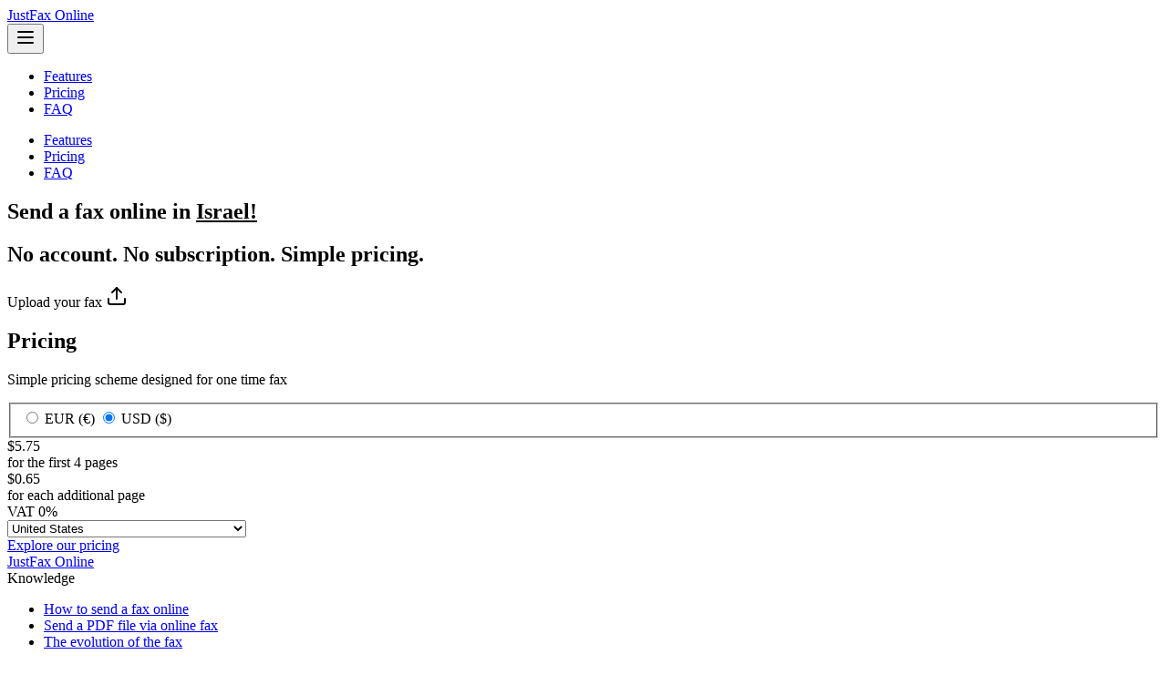

--- FILE ---
content_type: text/html; charset=utf-8
request_url: https://justfaxonline.com/en/country-il/
body_size: 45652
content:
<!DOCTYPE html><html lang="en"> <head><meta charset="UTF-8"><meta name="viewport" content="width=device-width, initial-scale=1.0"><link rel="icon" type="image/x-icon" href="/favicon.png"><link rel="sitemap" href="/sitemap-index.xml"><title>Send a fax online in Israel | JustFax Online</title><meta name="title" content="Send a fax online in Israel | JustFax Online"><meta name="description" content="Send a one time fax online in Israel. No Account. No Subscription."><meta name="keywords" content="fax online, one time fax, online fax, fax a pdf, send pdf to fax, online fax paypal, secure online fax"><link rel="canonical" href="https://justfaxonline.com/en/country-il/"><meta property="og:title" content="Send a fax online in Israel | JustFax Online"><meta property="og:site_name" content="JustFax Online"><meta property="og:type" content="website"><meta property="og:description" content="Send a one time fax online in Israel. No Account. No Subscription."><meta property="og:image" content="https://justfaxonline.com/og.png"><meta property="og:url" content="https://justfaxonline.com/en/country-il/"><meta name="twitter:card" content="summary_large_image"><meta name="twitter:url" content="https://justfaxonline.com/en/country-il/"><meta name="twitter:title" content="Send a fax online in Israel | JustFax Online"><meta name="twitter:image" content="https://justfaxonline.com/og.png"><meta name="twitter:description" content="Send a one time fax online in Israel. No Account. No Subscription."><link rel="alternate" hreflang="x-default" href="https://justfaxonline.com/en/country-il/"><link rel="alternate" hreflang="en" href="https://justfaxonline.com/en/country-il/"><link rel="alternate" hreflang="de" href="https://justfaxonline.com/de/country-il/"><link rel="alternate" hreflang="fr" href="https://justfaxonline.com/fr/country-il/"><link rel="alternate" hreflang="es" href="https://justfaxonline.com/es/country-il/"><script defer data-domain="justfaxonline.com" src="https://plausible.skwee357.com/js/script.js"></script><link rel="stylesheet" href="/_astro/availability.D8tLiEWu.css">
<link rel="stylesheet" href="/_astro/availability.DKBvCbAc.css"><script type="module" src="/_astro/page.BzYXS5tD.js"></script></head> <body x-data="{drawerOpen: false}"> <header class="flex flex-row px-8 py-6 mx-4 md:mx-12 lg:mx-24"> <div class="flex-1"> <span class="font-bold text-gray-900"> <a href="/en/">JustFax Online</a> </span> </div> <button id="drawer-btn" class="block md:hidden cursor-pointer" aria-label="Drawer Menu" @click.prevent="drawerOpen = !drawerOpen"> <svg xmlns="http://www.w3.org/2000/svg" width="24" height="24" viewBox="0 0 24 24" fill="none" stroke="currentColor" stroke-width="2" stroke-linecap="round" stroke-linejoin="round" x-show="drawerOpen" class="lucide lucide-x w-6 h-6"> <path d="M18 6 6 18"></path><path d="m6 6 12 12"></path>  </svg> <svg xmlns="http://www.w3.org/2000/svg" width="24" height="24" viewBox="0 0 24 24" fill="none" stroke="currentColor" stroke-width="2" stroke-linecap="round" stroke-linejoin="round" x-show="!drawerOpen" class="lucide lucide-menu w-6 h-6"> <path d="M4 12h16"></path><path d="M4 18h16"></path><path d="M4 6h16"></path>  </svg> </button> <nav class="hidden md:block"> <ul class="flex flex-row gap-x-8 font-medium"> <li> <a href="/en/features/">Features</a> </li><li> <a href="/en/pricing/">Pricing</a> </li><li> <a href="/en/faq/">FAQ</a> </li> </ul> </nav> </header> <nav id="drawer" class="transition-all duration-500 fixed h-screen w-screen bg-blue-50 space-x-4 md:hidden z-20 px-12 py-8" x-bind:style="drawerOpen ? {left: '0px'} : {left: '-1000px'}"> <ul class="flex flex-col gap-y-4 font-medium"> <li> <a href="/en/features/">Features</a> </li><li> <a href="/en/pricing/">Pricing</a> </li><li> <a href="/en/faq/">FAQ</a> </li> </ul> </nav> <main class="border-b border-gray-100" style="display: contents" x-data="preferences">  <section class="relative flex hero before:bg-cover md:before:bg-90% lg:before:bg-70% before:bg-center md:before:bg-center-minus120px lg:before:bg-center"> <div class="mx-auto px-4 lg:px-36 text-center mt-16 lg:mt-36 mb-12 lg:mb-24 z-10"> <h1 class="font-bold font-heading tracking-tighter mb-6 md:text-6xl text-4xl">Send a <span class='index-primary-emphasis'>fax</span> online in <span class='index-secondary-emphasis'>Israel!</span></h1> <h2 class="text-gray-700 mb:text-2xl text-xl mb-12">No account. No subscription. Simple pricing.</h2> <div x-data="faxUpload"> <div x-show="error !== null" class="bg-red-50 border border-red-200 text-sm text-red-800 rounded-lg p-4 mb-8" role="alert" tabindex="-1" x-cloak> <div class="flex"> <div class="shrink-0"> <svg xmlns="http://www.w3.org/2000/svg" width="24" height="24" viewBox="0 0 24 24" fill="none" stroke="currentColor" stroke-width="2" stroke-linecap="round" stroke-linejoin="round" class="lucide lucide-circle-x shrink-0 size-4 mt-0.5"> <circle cx="12" cy="12" r="10"></circle><path d="m15 9-6 6"></path><path d="m9 9 6 6"></path>  </svg> </div> <div class="ms-4"> <h3 class="text-sm font-semibold"> There was an error with your request </h3> <div class="mt-2 text-sm text-red-700"> <ul class="list-disc space-y-1 ps-5 text-left"> <li x-show="error === 'resource_not_found'"> Resource not found </li><li x-show="error === 'internal_server_error'"> Internal Server Error. Please try again </li><li x-show="error === 'too_many_pages'"> Too many pages </li><li x-show="error === 'unexpected_error'"> Unexpected error </li><li x-show="error === 'missing_file_name'"> Missing file name </li><li x-show="error === 'invalid_file_format'"> Unsupported file format </li><li x-show="error === 'parsing_error'"> Parsing error </li><li x-show="error === 'invalid_phone_country'"> Invalid phone country </li><li x-show="error === 'unsupported_phone_country'"> Unsupported phone country </li><li x-show="error === 'invalid_phone_number'"> Invalid phone number </li><li x-show="error === 'invalid_signature'"> Invalid signature </li><li x-show="error === 'phone_number_not_permitted'"> Phone number is not permitted </li><li x-show="error === 'fax_can_not_be_updated'"> Fax can not be updated </li><li x-show="error === 'unauthorized'"> Unauthorized </li><li x-show="error === 'forbidden'"> Forbidden </li><li x-show="error === 'unknown'"> Unknown error </li> </ul> </div> </div> </div> </div> <template x-if="stage.type == 'upload'"> <div class="items-center flex flex-col max-w-xs justify-center mx-auto"> <form @submit.prevent="handleSubmit($event.target)"> <label for="fax_file" class="font-semibold text-white bg-green-700 px-6 py-4 rounded-2xl flex gap-x-2 justify-center items-center cursor-pointer"> Upload your fax <svg xmlns="http://www.w3.org/2000/svg" width="24" height="24" viewBox="0 0 24 24" fill="none" stroke="currentColor" stroke-width="2" stroke-linecap="round" stroke-linejoin="round" class="lucide lucide-upload w-4 h-4 inline-block"> <path d="M12 3v12"></path><path d="m17 8-5-5-5 5"></path><path d="M21 15v4a2 2 0 0 1-2 2H5a2 2 0 0 1-2-2v-4"></path>  </svg> </label> <input type="file" id="fax_file" name="fax_file" accept=".pdf,.png,.jpg,.jpeg" @change.prevent="$event.target.form.requestSubmit ? $event.target.form.requestSubmit() : handleSubmit($event.target.form)" style="display: none;"> <input type="hidden" name="language" value="en"> </form> <div x-show="processing" style="display: none;" class="mt-8"> <div class="text-sm mb-2"> <span x-show="stage.progress < 85">Uploading your file...</span> <span x-show="stage.progress >= 85">Analyzing your file... Just a moment...</span> </div> <progress max="100" :value="stage.progress" class="bg-gray-300 rounded-sm"></progress> </div> </div> </template> <template x-if="stage.type == 'submit'"><div class="items-center flex flex-col max-w-xs justify-center m-auto"><div class="relative rounded-md border border-gray-200 md:w-[500px] bg-gray-50"><div x-show="processing" class="absolute bg-white opacity-90 z-10 h-full w-full flex items-center justify-center"><div class="flex flex-col items-center gap-y-4"><span class="sr-only">Loading</span><svg aria-hidden="true" class="inline w-12 h-12 text-gray-200 animate-spin fill-green-600" viewBox="0 0 100 101" fill="none" xmlns="http://www.w3.org/2000/svg"><path d="M100 50.5908C100 78.2051 77.6142 100.591 50 100.591C22.3858 100.591 0 78.2051 0 50.5908C0 22.9766 22.3858 0.59082 50 0.59082C77.6142 0.59082 100 22.9766 100 50.5908ZM9.08144 50.5908C9.08144 73.1895 27.4013 91.5094 50 91.5094C72.5987 91.5094 90.9186 73.1895 90.9186 50.5908C90.9186 27.9921 72.5987 9.67226 50 9.67226C27.4013 9.67226 9.08144 27.9921 9.08144 50.5908Z" fill="currentColor"></path><path d="M93.9676 39.0409C96.393 38.4038 97.8624 35.9116 97.0079 33.5539C95.2932 28.8227 92.871 24.3692 89.8167 20.348C85.8452 15.1192 80.8826 10.7238 75.2124 7.41289C69.5422 4.10194 63.2754 1.94025 56.7698 1.05124C51.7666 0.367541 46.6976 0.446843 41.7345 1.27873C39.2613 1.69328 37.813 4.19778 38.4501 6.62326C39.0873 9.04874 41.5694 10.4717 44.0505 10.1071C47.8511 9.54855 51.7191 9.52689 55.5402 10.0491C60.8642 10.7766 65.9928 12.5457 70.6331 15.2552C75.2735 17.9648 79.3347 21.5619 82.5849 25.841C84.9175 28.9121 86.7997 32.2913 88.1811 35.8758C89.083 38.2158 91.5421 39.6781 93.9676 39.0409Z" fill="currentFill"></path></svg><span class="text-xl font-semibold">Processing your request...</span></div></div><form x-data="hasPhoneNumber({&#34;initialCountryCode&#34;:&#34;il&#34;})" @submit.prevent="onFinalSubmit"><div class="px-2 md:px-8 py-4"><h2 class="text-2xl font-bold mb-2">Enter recipient&#39;s phone number</h2><div class="my-6 flex flex-col gap-y-6 items-center"><input type="tel" class="px-4 py-2 border border-gray-200 bg-white rounded-md focus:outline-none" x-ref="input" required><input type="hidden" name="phone" x-ref="phoneNumberInput"><input type="hidden" name="phone_country" x-ref="phoneCountryInput"><div class="w-full"><div class="px-2 py-2 rounded-sm"><h3 class="font-semibold text-center underline mb-5 text-sm">Price Breakdown</h3><div class="flex flex-row text-xs font-light justify-end gap-x-1"><div>Preferred Currency:</div><label for="fax_currency_eur" class="cursor-pointer has-checked:font-semibold has-checked:underline"><input class="sr-only" id="fax_currency_eur" name="currency" type="radio" value="EUR" x-model="currency" @change.prevent="changeCurrency">EUR</label><label for="fax_currency_usd" class="cursor-pointer has-checked:font-semibold has-checked:underline"><input class="sr-only" id="fax_currency_usd" name="currency" type="radio" value="USD" x-model="currency" @change.prevent="changeCurrency">USD</label></div><div class="mt-5 flex flex-col rounded-md border border-gray-200 text-xs"><template x-if="stage.price.base(currency)"><div class="flex items-center justify-between w-full px-4 py-3 border-b border-gray-200"><span>Base rate</span><price-element :currency="currency" :amount="stage.price.base(currency)"></price-element></div></template><template x-if="stage.price.additional(currency)"><div class="flex items-center justify-between w-full px-4 py-3 border-b border-gray-200"><span>Additional page(s)</span><price-element :currency="currency" :amount="stage.price.additional(currency)"></price-element></div></template><div class="flex items-center justify-between w-full px-4 py-3 bg-gray-50 font-semibold border-b border-gray-200"><div class="flex flex-col gap-y-1.5 text-left"><div>VAT (<percent-element :amount="vatRate"></percent-element>)
</div><div class="flex flex-row gap-x-2"><span :class="`fi fi-${country.toLowerCase()}`"></span><select class="border-b border-gray-200" @change.prevent="changeCountry" x-model="country"><option value="AF">Afghanistan</option><option value="AX">Åland Islands</option><option value="AL">Albania</option><option value="DZ">Algeria</option><option value="AS">American Samoa</option><option value="AD">Andorra</option><option value="AO">Angola</option><option value="AI">Anguilla</option><option value="AQ">Antarctica</option><option value="AG">Antigua &amp; Barbuda</option><option value="AR">Argentina</option><option value="AM">Armenia</option><option value="AW">Aruba</option><option value="AU">Australia</option><option value="AT">Austria</option><option value="AZ">Azerbaijan</option><option value="BS">Bahamas</option><option value="BH">Bahrain</option><option value="BD">Bangladesh</option><option value="BB">Barbados</option><option value="BY">Belarus</option><option value="BE">Belgium</option><option value="BZ">Belize</option><option value="BJ">Benin</option><option value="BM">Bermuda</option><option value="BT">Bhutan</option><option value="BO">Bolivia</option><option value="BA">Bosnia &amp; Herzegovina</option><option value="BW">Botswana</option><option value="BV">Bouvet Island</option><option value="BR">Brazil</option><option value="IO">British Indian Ocean Territory</option><option value="VG">British Virgin Islands</option><option value="BN">Brunei</option><option value="BG">Bulgaria</option><option value="BF">Burkina Faso</option><option value="BI">Burundi</option><option value="KH">Cambodia</option><option value="CM">Cameroon</option><option value="CA">Canada</option><option value="CV">Cape Verde</option><option value="KY">Cayman Islands</option><option value="CF">Central African Republic</option><option value="TD">Chad</option><option value="CL">Chile</option><option value="CN">China</option><option value="CX">Christmas Island</option><option value="CC">Cocos (Keeling) Islands</option><option value="CO">Colombia</option><option value="KM">Comoros</option><option value="CG">Congo - Brazzaville</option><option value="CD">Congo - Kinshasa</option><option value="CK">Cook Islands</option><option value="CR">Costa Rica</option><option value="CI">Côte d’Ivoire</option><option value="HR">Croatia</option><option value="CU">Cuba</option><option value="AN">Curaçao</option><option value="CY">Cyprus</option><option value="CZ">Czechia</option><option value="DK">Denmark</option><option value="DJ">Djibouti</option><option value="DM">Dominica</option><option value="DO">Dominican Republic</option><option value="EC">Ecuador</option><option value="EG">Egypt</option><option value="SV">El Salvador</option><option value="GQ">Equatorial Guinea</option><option value="ER">Eritrea</option><option value="EE">Estonia</option><option value="SZ">Eswatini</option><option value="ET">Ethiopia</option><option value="FK">Falkland Islands</option><option value="FO">Faroe Islands</option><option value="FJ">Fiji</option><option value="FI">Finland</option><option value="FR">France</option><option value="GF">French Guiana</option><option value="PF">French Polynesia</option><option value="TF">French Southern Territories</option><option value="GA">Gabon</option><option value="GM">Gambia</option><option value="GE">Georgia</option><option value="DE">Germany</option><option value="GH">Ghana</option><option value="GI">Gibraltar</option><option value="GR">Greece</option><option value="GL">Greenland</option><option value="GD">Grenada</option><option value="GP">Guadeloupe</option><option value="GU">Guam</option><option value="GT">Guatemala</option><option value="GG">Guernsey</option><option value="GN">Guinea</option><option value="GW">Guinea-Bissau</option><option value="GY">Guyana</option><option value="HT">Haiti</option><option value="HM">Heard &amp; McDonald Islands</option><option value="HN">Honduras</option><option value="HK">Hong Kong SAR China</option><option value="HU">Hungary</option><option value="IS">Iceland</option><option value="IN">India</option><option value="ID">Indonesia</option><option value="IR">Iran</option><option value="IQ">Iraq</option><option value="IE">Ireland</option><option value="IM">Isle of Man</option><option value="IL">Israel</option><option value="IT">Italy</option><option value="JM">Jamaica</option><option value="JP">Japan</option><option value="JE">Jersey</option><option value="JO">Jordan</option><option value="KZ">Kazakhstan</option><option value="KE">Kenya</option><option value="KI">Kiribati</option><option value="KW">Kuwait</option><option value="KG">Kyrgyzstan</option><option value="LA">Laos</option><option value="LV">Latvia</option><option value="LB">Lebanon</option><option value="LS">Lesotho</option><option value="LR">Liberia</option><option value="LY">Libya</option><option value="LI">Liechtenstein</option><option value="LT">Lithuania</option><option value="LU">Luxembourg</option><option value="MO">Macao SAR China</option><option value="MG">Madagascar</option><option value="MW">Malawi</option><option value="MY">Malaysia</option><option value="MV">Maldives</option><option value="ML">Mali</option><option value="MT">Malta</option><option value="MH">Marshall Islands</option><option value="MQ">Martinique</option><option value="MR">Mauritania</option><option value="MU">Mauritius</option><option value="YT">Mayotte</option><option value="MX">Mexico</option><option value="FM">Micronesia</option><option value="MD">Moldova</option><option value="MC">Monaco</option><option value="MN">Mongolia</option><option value="ME">Montenegro</option><option value="MS">Montserrat</option><option value="MA">Morocco</option><option value="MZ">Mozambique</option><option value="MM">Myanmar (Burma)</option><option value="NA">Namibia</option><option value="NR">Nauru</option><option value="NP">Nepal</option><option value="NL">Netherlands</option><option value="NC">New Caledonia</option><option value="NZ">New Zealand</option><option value="NI">Nicaragua</option><option value="NE">Niger</option><option value="NG">Nigeria</option><option value="NU">Niue</option><option value="NF">Norfolk Island</option><option value="KP">North Korea</option><option value="MK">North Macedonia</option><option value="MP">Northern Mariana Islands</option><option value="NO">Norway</option><option value="OM">Oman</option><option value="PK">Pakistan</option><option value="PW">Palau</option><option value="PS">Palestinian Territories</option><option value="PA">Panama</option><option value="PG">Papua New Guinea</option><option value="PY">Paraguay</option><option value="PE">Peru</option><option value="PH">Philippines</option><option value="PN">Pitcairn Islands</option><option value="PL">Poland</option><option value="PT">Portugal</option><option value="PR">Puerto Rico</option><option value="QA">Qatar</option><option value="RE">Réunion</option><option value="RO">Romania</option><option value="RU">Russia</option><option value="RW">Rwanda</option><option value="WS">Samoa</option><option value="SM">San Marino</option><option value="ST">São Tomé &amp; Príncipe</option><option value="SA">Saudi Arabia</option><option value="SN">Senegal</option><option value="RS">Serbia</option><option value="SC">Seychelles</option><option value="SL">Sierra Leone</option><option value="SG">Singapore</option><option value="SK">Slovakia</option><option value="SI">Slovenia</option><option value="SB">Solomon Islands</option><option value="SO">Somalia</option><option value="ZA">South Africa</option><option value="GS">South Georgia &amp; South Sandwich Islands</option><option value="KR">South Korea</option><option value="ES">Spain</option><option value="LK">Sri Lanka</option><option value="BL">St. Barthélemy</option><option value="SH">St. Helena</option><option value="KN">St. Kitts &amp; Nevis</option><option value="LC">St. Lucia</option><option value="MF">St. Martin</option><option value="PM">St. Pierre &amp; Miquelon</option><option value="VC">St. Vincent &amp; Grenadines</option><option value="SD">Sudan</option><option value="SR">Suriname</option><option value="SJ">Svalbard &amp; Jan Mayen</option><option value="SE">Sweden</option><option value="CH">Switzerland</option><option value="SY">Syria</option><option value="TW">Taiwan</option><option value="TJ">Tajikistan</option><option value="TZ">Tanzania</option><option value="TH">Thailand</option><option value="TL">Timor-Leste</option><option value="TG">Togo</option><option value="TK">Tokelau</option><option value="TO">Tonga</option><option value="TT">Trinidad &amp; Tobago</option><option value="TN">Tunisia</option><option value="TR">Türkiye</option><option value="TM">Turkmenistan</option><option value="TC">Turks &amp; Caicos Islands</option><option value="TV">Tuvalu</option><option value="UM">U.S. Outlying Islands</option><option value="VI">U.S. Virgin Islands</option><option value="UG">Uganda</option><option value="UA">Ukraine</option><option value="AE">United Arab Emirates</option><option value="GB">United Kingdom</option><option value="US">United States</option><option value="UY">Uruguay</option><option value="UZ">Uzbekistan</option><option value="VU">Vanuatu</option><option value="VA">Vatican City</option><option value="VE">Venezuela</option><option value="VN">Vietnam</option><option value="WF">Wallis &amp; Futuna</option><option value="EH">Western Sahara</option><option value="YE">Yemen</option><option value="ZM">Zambia</option><option value="ZW">Zimbabwe</option></select></div></div><price-element :currency="currency" :amount="stage.price.vatAmount(currency, vatRate)"></price-element></div><div class="flex items-center justify-between w-full px-4 py-3 bg-gray-100 font-bold"><span>Total amount</span><price-element :currency="currency" :amount="stage.price.total(currency, vatRate)"></price-element></div></div></div></div><p class="text-xs text-gray-400">By clicking "Pay & Send" you commit to paying the above amount. You also agree that you have <strong>read and understood</strong> our <a class='underline' href="&#x2F;en&#x2F;legal&#x2F;terms-of-service&#x2F;" target="_blank">Terms of Service</a> and <a class='underline' href="&#x2F;en&#x2F;legal&#x2F;privacy-policy&#x2F;" target="_blank">Privacy Policy</a></p><button class="font-semibold text-white bg-green-700 px-4 py-2 rounded-2xl flex gap-x-2 justify-center items-center cursor-pointer disabled:cursor-not-allowed disabled:opacity-30" :disabled="!canSubmit">Pay &amp; Send</button></div><div class="flex flex-col justify-center fax-info gap-y-2"><div class="font-mono text-sm flex flex-row gap-x-4 justify-center" x-data="copyToClipboard(stage.fax.id)"><div>Fax ID:&nbsp;<span x-text="stage.fax.id"></span></div><div class="relative w-fit"><button class="cursor-pointer disabled:opacity-30" x-bind="action" :disabled="copied"><svg xmlns="http://www.w3.org/2000/svg" width="24" height="24" viewBox="0 0 24 24" fill="none" stroke="currentColor" stroke-width="2" stroke-linecap="round" stroke-linejoin="round" class="lucide lucide-clipboard-copy w-4 h-4"> <rect width="8" height="4" x="8" y="2" rx="1" ry="1"></rect><path d="M8 4H6a2 2 0 0 0-2 2v14a2 2 0 0 0 2 2h12a2 2 0 0 0 2-2v-2"></path><path d="M16 4h2a2 2 0 0 1 2 2v4"></path><path d="M21 14H11"></path><path d="m15 10-4 4 4 4"></path>  </svg></button><div x-show="showTooltip" class="text-xs absolute bg-gray-200 rounded-md p-1 transform -translate-y-14 -translate-x-4" role="tooltip"><span x-show="!copied">Copy</span><span x-show="copied">Copied!</span></div></div></div><div class="text-xs text-center"><span x-text="stage.fax.file.name"></span>&nbsp;(<span x-text="stage.fax.file.type"></span>) / <span x-text="stage.fax.pages"></span>p
</div><div class="mt-4 border-t border-gray-200 pt-4 pb-2"><button class="text-xs underline cursor-pointer" @click.prevent="reset">Start over</button></div></div></div></form></div></div></template> </div> </div> </section> <section id="pricing" class="relative flex"> <div class="mx-1 md:mx-80 px-4 md:px-8 lg:px-26 py-16 w-full"> <div class="text-center mb-16"> <h2 class="font-bold tracking-wide uppercase text-blue-700"> Pricing </h2> <p class="text-gray-700 text-xl mt-6"> Simple pricing scheme designed for one time fax </p> </div> <div class="flex flex-col gap-y-4"> <div class="mb-4 flex flex-row mx-auto"> <fieldset> <div class="flex flex-row border border-gray-200 rounded-full p-1 gap-x-0.5"> <label for="gpc-eur" class="rounded-full px-2 py-1 text-sm font-semibold cursor-pointer text-black has-checked:bg-blue-700 has-checked:text-white"> <input class="sr-only" type="radio" id="gpc-eur" name="global-pricing-currency" x-model="currency" value="EUR" @change.prevent="changeCurrency"> EUR (€)
</label><label for="gpc-usd" class="rounded-full px-2 py-1 text-sm font-semibold cursor-pointer text-black has-checked:bg-blue-700 has-checked:text-white"> <input class="sr-only" type="radio" id="gpc-usd" name="global-pricing-currency" x-model="currency" value="USD" @change.prevent="changeCurrency"> USD ($)
</label> </div> </fieldset> </div> </div> <div class="flex flex-row justify-between w-full"> <div class="flex flex-col gap-y-2 text-center"> <price-display-element type="base" :currency="currency" :vatrate="vatRate"> €4.95 </price-display-element> <div class="text-sm md:text-base text-gray-600"> for the first 4 pages </div> </div> <div class="flex flex-col gap-y-2 text-center"> <price-display-element type="extra" :currency="currency" :vatrate="vatRate"> €0.55 </price-display-element> <div class="text-sm md:text-base text-gray-600"> for each additional page </div> </div> </div> <div class="mt-4 text-xs italic text-gray-700 flex flex-row gap-x-2 justify-center"> <div class="flex flex-row gap-x-1">
VAT <percent-element :amount="vatRate"> 21% </percent-element> </div> <select name="pricing-country" class="border-b border-gray-200" @change.prevent="changeCountry" x-model="country"> <option value="AF">Afghanistan</option><option value="AX">Åland Islands</option><option value="AL">Albania</option><option value="DZ">Algeria</option><option value="AS">American Samoa</option><option value="AD">Andorra</option><option value="AO">Angola</option><option value="AI">Anguilla</option><option value="AQ">Antarctica</option><option value="AG">Antigua &amp; Barbuda</option><option value="AR">Argentina</option><option value="AM">Armenia</option><option value="AW">Aruba</option><option value="AU">Australia</option><option value="AT">Austria</option><option value="AZ">Azerbaijan</option><option value="BS">Bahamas</option><option value="BH">Bahrain</option><option value="BD">Bangladesh</option><option value="BB">Barbados</option><option value="BY">Belarus</option><option value="BE">Belgium</option><option value="BZ">Belize</option><option value="BJ">Benin</option><option value="BM">Bermuda</option><option value="BT">Bhutan</option><option value="BO">Bolivia</option><option value="BA">Bosnia &amp; Herzegovina</option><option value="BW">Botswana</option><option value="BV">Bouvet Island</option><option value="BR">Brazil</option><option value="IO">British Indian Ocean Territory</option><option value="VG">British Virgin Islands</option><option value="BN">Brunei</option><option value="BG">Bulgaria</option><option value="BF">Burkina Faso</option><option value="BI">Burundi</option><option value="KH">Cambodia</option><option value="CM">Cameroon</option><option value="CA">Canada</option><option value="CV">Cape Verde</option><option value="KY">Cayman Islands</option><option value="CF">Central African Republic</option><option value="TD">Chad</option><option value="CL">Chile</option><option value="CN">China</option><option value="CX">Christmas Island</option><option value="CC">Cocos (Keeling) Islands</option><option value="CO">Colombia</option><option value="KM">Comoros</option><option value="CG">Congo - Brazzaville</option><option value="CD">Congo - Kinshasa</option><option value="CK">Cook Islands</option><option value="CR">Costa Rica</option><option value="CI">Côte d’Ivoire</option><option value="HR">Croatia</option><option value="CU">Cuba</option><option value="AN">Curaçao</option><option value="CY">Cyprus</option><option value="CZ">Czechia</option><option value="DK">Denmark</option><option value="DJ">Djibouti</option><option value="DM">Dominica</option><option value="DO">Dominican Republic</option><option value="EC">Ecuador</option><option value="EG">Egypt</option><option value="SV">El Salvador</option><option value="GQ">Equatorial Guinea</option><option value="ER">Eritrea</option><option value="EE">Estonia</option><option value="SZ">Eswatini</option><option value="ET">Ethiopia</option><option value="FK">Falkland Islands</option><option value="FO">Faroe Islands</option><option value="FJ">Fiji</option><option value="FI">Finland</option><option value="FR">France</option><option value="GF">French Guiana</option><option value="PF">French Polynesia</option><option value="TF">French Southern Territories</option><option value="GA">Gabon</option><option value="GM">Gambia</option><option value="GE">Georgia</option><option value="DE">Germany</option><option value="GH">Ghana</option><option value="GI">Gibraltar</option><option value="GR">Greece</option><option value="GL">Greenland</option><option value="GD">Grenada</option><option value="GP">Guadeloupe</option><option value="GU">Guam</option><option value="GT">Guatemala</option><option value="GG">Guernsey</option><option value="GN">Guinea</option><option value="GW">Guinea-Bissau</option><option value="GY">Guyana</option><option value="HT">Haiti</option><option value="HM">Heard &amp; McDonald Islands</option><option value="HN">Honduras</option><option value="HK">Hong Kong SAR China</option><option value="HU">Hungary</option><option value="IS">Iceland</option><option value="IN">India</option><option value="ID">Indonesia</option><option value="IR">Iran</option><option value="IQ">Iraq</option><option value="IE">Ireland</option><option value="IM">Isle of Man</option><option value="IL">Israel</option><option value="IT">Italy</option><option value="JM">Jamaica</option><option value="JP">Japan</option><option value="JE">Jersey</option><option value="JO">Jordan</option><option value="KZ">Kazakhstan</option><option value="KE">Kenya</option><option value="KI">Kiribati</option><option value="KW">Kuwait</option><option value="KG">Kyrgyzstan</option><option value="LA">Laos</option><option value="LV">Latvia</option><option value="LB">Lebanon</option><option value="LS">Lesotho</option><option value="LR">Liberia</option><option value="LY">Libya</option><option value="LI">Liechtenstein</option><option value="LT">Lithuania</option><option value="LU">Luxembourg</option><option value="MO">Macao SAR China</option><option value="MG">Madagascar</option><option value="MW">Malawi</option><option value="MY">Malaysia</option><option value="MV">Maldives</option><option value="ML">Mali</option><option value="MT">Malta</option><option value="MH">Marshall Islands</option><option value="MQ">Martinique</option><option value="MR">Mauritania</option><option value="MU">Mauritius</option><option value="YT">Mayotte</option><option value="MX">Mexico</option><option value="FM">Micronesia</option><option value="MD">Moldova</option><option value="MC">Monaco</option><option value="MN">Mongolia</option><option value="ME">Montenegro</option><option value="MS">Montserrat</option><option value="MA">Morocco</option><option value="MZ">Mozambique</option><option value="MM">Myanmar (Burma)</option><option value="NA">Namibia</option><option value="NR">Nauru</option><option value="NP">Nepal</option><option value="NL">Netherlands</option><option value="NC">New Caledonia</option><option value="NZ">New Zealand</option><option value="NI">Nicaragua</option><option value="NE">Niger</option><option value="NG">Nigeria</option><option value="NU">Niue</option><option value="NF">Norfolk Island</option><option value="KP">North Korea</option><option value="MK">North Macedonia</option><option value="MP">Northern Mariana Islands</option><option value="NO">Norway</option><option value="OM">Oman</option><option value="PK">Pakistan</option><option value="PW">Palau</option><option value="PS">Palestinian Territories</option><option value="PA">Panama</option><option value="PG">Papua New Guinea</option><option value="PY">Paraguay</option><option value="PE">Peru</option><option value="PH">Philippines</option><option value="PN">Pitcairn Islands</option><option value="PL">Poland</option><option value="PT">Portugal</option><option value="PR">Puerto Rico</option><option value="QA">Qatar</option><option value="RE">Réunion</option><option value="RO">Romania</option><option value="RU">Russia</option><option value="RW">Rwanda</option><option value="WS">Samoa</option><option value="SM">San Marino</option><option value="ST">São Tomé &amp; Príncipe</option><option value="SA">Saudi Arabia</option><option value="SN">Senegal</option><option value="RS">Serbia</option><option value="SC">Seychelles</option><option value="SL">Sierra Leone</option><option value="SG">Singapore</option><option value="SK">Slovakia</option><option value="SI">Slovenia</option><option value="SB">Solomon Islands</option><option value="SO">Somalia</option><option value="ZA">South Africa</option><option value="GS">South Georgia &amp; South Sandwich Islands</option><option value="KR">South Korea</option><option value="ES">Spain</option><option value="LK">Sri Lanka</option><option value="BL">St. Barthélemy</option><option value="SH">St. Helena</option><option value="KN">St. Kitts &amp; Nevis</option><option value="LC">St. Lucia</option><option value="MF">St. Martin</option><option value="PM">St. Pierre &amp; Miquelon</option><option value="VC">St. Vincent &amp; Grenadines</option><option value="SD">Sudan</option><option value="SR">Suriname</option><option value="SJ">Svalbard &amp; Jan Mayen</option><option value="SE">Sweden</option><option value="CH">Switzerland</option><option value="SY">Syria</option><option value="TW">Taiwan</option><option value="TJ">Tajikistan</option><option value="TZ">Tanzania</option><option value="TH">Thailand</option><option value="TL">Timor-Leste</option><option value="TG">Togo</option><option value="TK">Tokelau</option><option value="TO">Tonga</option><option value="TT">Trinidad &amp; Tobago</option><option value="TN">Tunisia</option><option value="TR">Türkiye</option><option value="TM">Turkmenistan</option><option value="TC">Turks &amp; Caicos Islands</option><option value="TV">Tuvalu</option><option value="UM">U.S. Outlying Islands</option><option value="VI">U.S. Virgin Islands</option><option value="UG">Uganda</option><option value="UA">Ukraine</option><option value="AE">United Arab Emirates</option><option value="GB">United Kingdom</option><option value="US">United States</option><option value="UY">Uruguay</option><option value="UZ">Uzbekistan</option><option value="VU">Vanuatu</option><option value="VA">Vatican City</option><option value="VE">Venezuela</option><option value="VN">Vietnam</option><option value="WF">Wallis &amp; Futuna</option><option value="EH">Western Sahara</option><option value="YE">Yemen</option><option value="ZM">Zambia</option><option value="ZW">Zimbabwe</option> </select> </div> <div class="flex flex-row items-center mt-8 justify-center"> <a href="/en/pricing/" class="font-semibold text-white bg-blue-700 px-6 py-4 rounded-2xl flex gap-x-2 justify-center items-center"> Explore our pricing </a> </div> </div> </section>  </main> <footer class="pt-16 pb-6 flex flex-col gap-y-8 max-w-6xl mx-auto px-4 md:px-12 lg:px-0"> <div class="mb-4"> <a href="/en/" class="font-bold text-xl">JustFax Online</a> </div> <div class="grid grid-cols-12 gap-y-12 lg:gap-y-8 gap-x-8"> <div class="link-group"> <div>Knowledge</div> <ul> <li> <a target="_self" href="/en/posts/how-to-send-a-fax-online/"> How to send a fax online </a> </li><li> <a target="_self" href="/en/posts/how-to-send-a-pdf-fax-online/"> Send a PDF file via online fax </a> </li><li> <a target="_self" href="/en/posts/the-evolution-of-the-fax/"> The evolution of the fax </a> </li> </ul> </div><div class="link-group"> <div>For You</div> <ul> <li> <a target="_self" href="/en/fax/"> Retrieve your fax </a> </li> </ul> </div><div class="link-group"> <div>Links</div> <ul> <li> <a target="_self" href="/en/availability/"> Supported Countries </a> </li> </ul> </div><div class="link-group"> <div>Details</div> <ul> <li> <a target="_self" href="/en/features/"> Features </a> </li><li> <a target="_self" href="/en/pricing/"> Pricing </a> </li><li> <a target="_self" href="/en/faq/"> FAQ </a> </li><li> <a target="_self" href="/en/legal/terms-of-service/"> Terms of Service </a> </li><li> <a target="_self" href="/en/legal/privacy-policy/"> Privacy Policy </a> </li> </ul> </div><div class="link-group"> <div>Comparisons</div> <ul> <li> <a target="_self" href="/en/comparison/efax/"> eFax </a> </li><li> <a target="_self" href="/en/comparison/faxzero/"> FaxZero </a> </li><li> <a target="_self" href="/en/comparison/hellofax/"> HelloFax </a> </li><li> <a target="_self" href="/en/comparison/mfax/"> mfax.io </a> </li><li> <a target="_self" href="/en/comparison/myfax/"> myfax </a> </li> </ul> </div><div class="link-group"> <div>Send one time online fax</div> <ul> <li> <a target="_self" href="/en/country-us/"> In United States </a> </li><li> <a target="_self" href="/en/country-ca/"> In Canada </a> </li><li> <a target="_self" href="/en/country-at/"> In Austria </a> </li><li> <a target="_self" href="/en/country-be/"> In Belgium </a> </li><li> <a target="_self" href="/en/country-de/"> In Germany </a> </li><li> <a target="_self" href="/en/country-fr/"> In France </a> </li><li> <a target="_self" href="/en/availability/"> And 45+ other countries! </a> </li> </ul> </div><div class="link-group"> <div>Popular fax numbers</div> <ul> <li> <a target="_self" href="/en/fax-numbers/country-de/"> In Germany </a> </li><li> <a target="_self" href="/en/fax-numbers/country-us/"> In United States </a> </li> </ul> </div><div class="link-group"> <div>Alternative to</div> <ul> <li> <a target="_self" href="/en/faxzero-alternative/"> FaxZero </a> </li> </ul> </div> </div> <div class="flex flex-col gap-y-2 mt-4"> <div class="mt-2 mb-4 text-sm relative inline-block w-fit" id="language-menu" x-data="{languageSwitcher: false}"> <button type="button" class="flex flex-row gap-x-2 items-center cursor-pointer" @click.prevent="languageSwitcher = !languageSwitcher"> <svg xmlns="http://www.w3.org/2000/svg" width="24" height="24" viewBox="0 0 24 24" fill="none" stroke="currentColor" stroke-width="2" stroke-linecap="round" stroke-linejoin="round" class="lucide lucide-languages w-5 h-5"> <path d="m5 8 6 6"></path><path d="m4 14 6-6 2-3"></path><path d="M2 5h12"></path><path d="M7 2h1"></path><path d="m22 22-5-10-5 10"></path><path d="M14 18h6"></path>  </svg> <div> English </div> </button> <div class="absolute left-[-16px] bottom-8 z-10 mt-2 w-56 py-2 origin-top-right rounded-md bg-white shadow-lg ring-1 ring-gray-200 ring-opacity-5 focus:outline-none" id="language-switcher" role="menu" aria-orientation="vertical" aria-labelledby="menu-button" tabindex="-1" x-show="languageSwitcher" @click.outside="languageSwitcher = false"> <div class="py-1" role="none"> <button class="text-gray-700 block px-4 py-2 text-sm hover:bg-gray-100 w-full text-left cursor-pointer" tabindex="-1" role="menuitem" data-lang="en"> English </button><button class="text-gray-700 block px-4 py-2 text-sm hover:bg-gray-100 w-full text-left cursor-pointer" tabindex="-1" role="menuitem" data-lang="de"> Deutsch </button><button class="text-gray-700 block px-4 py-2 text-sm hover:bg-gray-100 w-full text-left cursor-pointer" tabindex="-1" role="menuitem" data-lang="fr"> français </button><button class="text-gray-700 block px-4 py-2 text-sm hover:bg-gray-100 w-full text-left cursor-pointer" tabindex="-1" role="menuitem" data-lang="es"> español </button> </div> </div> </div> <script type="module" src="/_astro/LanguageSwitcher.astro_astro_type_script_index_0_lang.DYIszRAu.js"></script> <p class="text-sm font-light text-gray-500">All Rights Reserved &copy; 2025</p> <p class="text-sm font-light text-gray-500"> <a href="mailto:support@justfaxonline.com" class="underline">support@justfaxonline.com</a> </p> </div> </footer> <div class="relative" x-cloak x-data="preferredLanguage('en')" x-show="show"> <div class="fixed z-20 bg-white ring-1 ring-gray-200 ring-opacity-5 bottom-8 right-14 md:right-8 rounded-md p-4 shadow-lg"> <template x-if="language === 'en'"> <div class="flex flex-row gap-x-6"> <div class="flex flex-col gap-y-2"> <p class="text-gray-500 text-sm"> This website is available in English </p> <button class="group flex flex-row items-center gap-x-1 font-semibold text-sm hover:text-gray-600 cursor-pointer" @click.prevent="switchAndDismiss"> <div> Change </div> <div class="mt-0.5"> <svg xmlns="http://www.w3.org/2000/svg" width="24" height="24" viewBox="0 0 24 24" fill="none" stroke="currentColor" stroke-width="2" stroke-linecap="round" stroke-linejoin="round" class="lucide lucide-chevron-right block group-hover:hidden w-3 h-3"> <path d="m9 18 6-6-6-6"></path>  </svg> <svg xmlns="http://www.w3.org/2000/svg" width="24" height="24" viewBox="0 0 24 24" fill="none" stroke="currentColor" stroke-width="2" stroke-linecap="round" stroke-linejoin="round" class="lucide lucide-arrow-right hidden group-hover:block w-3 h-3"> <path d="M5 12h14"></path><path d="m12 5 7 7-7 7"></path>  </svg> </div> </button> </div> <button class="self-start text-gray-400 hover:text-gray-600 cursor-pointer" @click.prevent="dismiss"> <svg xmlns="http://www.w3.org/2000/svg" width="24" height="24" viewBox="0 0 24 24" fill="none" stroke="currentColor" stroke-width="2" stroke-linecap="round" stroke-linejoin="round" class="lucide lucide-circle-x w-5 h-5"> <circle cx="12" cy="12" r="10"></circle><path d="m15 9-6 6"></path><path d="m9 9 6 6"></path>  </svg> </button> </div> </template><template x-if="language === 'de'"> <div class="flex flex-row gap-x-6"> <div class="flex flex-col gap-y-2"> <p class="text-gray-500 text-sm"> Diese Website ist verfügbar in Deutsch </p> <button class="group flex flex-row items-center gap-x-1 font-semibold text-sm hover:text-gray-600 cursor-pointer" @click.prevent="switchAndDismiss"> <div> Ändern </div> <div class="mt-0.5"> <svg xmlns="http://www.w3.org/2000/svg" width="24" height="24" viewBox="0 0 24 24" fill="none" stroke="currentColor" stroke-width="2" stroke-linecap="round" stroke-linejoin="round" class="lucide lucide-chevron-right block group-hover:hidden w-3 h-3"> <path d="m9 18 6-6-6-6"></path>  </svg> <svg xmlns="http://www.w3.org/2000/svg" width="24" height="24" viewBox="0 0 24 24" fill="none" stroke="currentColor" stroke-width="2" stroke-linecap="round" stroke-linejoin="round" class="lucide lucide-arrow-right hidden group-hover:block w-3 h-3"> <path d="M5 12h14"></path><path d="m12 5 7 7-7 7"></path>  </svg> </div> </button> </div> <button class="self-start text-gray-400 hover:text-gray-600 cursor-pointer" @click.prevent="dismiss"> <svg xmlns="http://www.w3.org/2000/svg" width="24" height="24" viewBox="0 0 24 24" fill="none" stroke="currentColor" stroke-width="2" stroke-linecap="round" stroke-linejoin="round" class="lucide lucide-circle-x w-5 h-5"> <circle cx="12" cy="12" r="10"></circle><path d="m15 9-6 6"></path><path d="m9 9 6 6"></path>  </svg> </button> </div> </template><template x-if="language === 'es'"> <div class="flex flex-row gap-x-6"> <div class="flex flex-col gap-y-2"> <p class="text-gray-500 text-sm"> Este sitio web está disponible en español </p> <button class="group flex flex-row items-center gap-x-1 font-semibold text-sm hover:text-gray-600 cursor-pointer" @click.prevent="switchAndDismiss"> <div> Cambiar </div> <div class="mt-0.5"> <svg xmlns="http://www.w3.org/2000/svg" width="24" height="24" viewBox="0 0 24 24" fill="none" stroke="currentColor" stroke-width="2" stroke-linecap="round" stroke-linejoin="round" class="lucide lucide-chevron-right block group-hover:hidden w-3 h-3"> <path d="m9 18 6-6-6-6"></path>  </svg> <svg xmlns="http://www.w3.org/2000/svg" width="24" height="24" viewBox="0 0 24 24" fill="none" stroke="currentColor" stroke-width="2" stroke-linecap="round" stroke-linejoin="round" class="lucide lucide-arrow-right hidden group-hover:block w-3 h-3"> <path d="M5 12h14"></path><path d="m12 5 7 7-7 7"></path>  </svg> </div> </button> </div> <button class="self-start text-gray-400 hover:text-gray-600 cursor-pointer" @click.prevent="dismiss"> <svg xmlns="http://www.w3.org/2000/svg" width="24" height="24" viewBox="0 0 24 24" fill="none" stroke="currentColor" stroke-width="2" stroke-linecap="round" stroke-linejoin="round" class="lucide lucide-circle-x w-5 h-5"> <circle cx="12" cy="12" r="10"></circle><path d="m15 9-6 6"></path><path d="m9 9 6 6"></path>  </svg> </button> </div> </template><template x-if="language === 'fr'"> <div class="flex flex-row gap-x-6"> <div class="flex flex-col gap-y-2"> <p class="text-gray-500 text-sm"> Ce site est disponible en français </p> <button class="group flex flex-row items-center gap-x-1 font-semibold text-sm hover:text-gray-600 cursor-pointer" @click.prevent="switchAndDismiss"> <div> Changer </div> <div class="mt-0.5"> <svg xmlns="http://www.w3.org/2000/svg" width="24" height="24" viewBox="0 0 24 24" fill="none" stroke="currentColor" stroke-width="2" stroke-linecap="round" stroke-linejoin="round" class="lucide lucide-chevron-right block group-hover:hidden w-3 h-3"> <path d="m9 18 6-6-6-6"></path>  </svg> <svg xmlns="http://www.w3.org/2000/svg" width="24" height="24" viewBox="0 0 24 24" fill="none" stroke="currentColor" stroke-width="2" stroke-linecap="round" stroke-linejoin="round" class="lucide lucide-arrow-right hidden group-hover:block w-3 h-3"> <path d="M5 12h14"></path><path d="m12 5 7 7-7 7"></path>  </svg> </div> </button> </div> <button class="self-start text-gray-400 hover:text-gray-600 cursor-pointer" @click.prevent="dismiss"> <svg xmlns="http://www.w3.org/2000/svg" width="24" height="24" viewBox="0 0 24 24" fill="none" stroke="currentColor" stroke-width="2" stroke-linecap="round" stroke-linejoin="round" class="lucide lucide-circle-x w-5 h-5"> <circle cx="12" cy="12" r="10"></circle><path d="m15 9-6 6"></path><path d="m9 9 6 6"></path>  </svg> </button> </div> </template> </div> </div> </body></html>

--- FILE ---
content_type: text/javascript; charset=utf-8
request_url: https://justfaxonline.com/_astro/LanguageSwitcher.astro_astro_type_script_index_0_lang.DYIszRAu.js
body_size: 206
content:
import{s as r}from"./app.CW8EdmZP.js";(function(){try{var e=typeof window<"u"?window:typeof global<"u"?global:typeof globalThis<"u"?globalThis:typeof self<"u"?self:{},t=new e.Error().stack;t&&(e._sentryDebugIds=e._sentryDebugIds||{},e._sentryDebugIds[t]="00644077-c2d5-48c9-b1ef-a9ca88bb4a24",e._sentryDebugIdIdentifier="sentry-dbid-00644077-c2d5-48c9-b1ef-a9ca88bb4a24")}catch{}})();const o=document.querySelectorAll("#language-switcher button[role='menuitem']");o.forEach(e=>{e.addEventListener("click",t=>{t.preventDefault();const n=e.dataset.lang,a=document.querySelector(`link[rel="alternate"][hreflang="${n}"]`)?.href;n&&a&&r(n,a)})});


--- FILE ---
content_type: text/javascript; charset=utf-8
request_url: https://justfaxonline.com/_astro/page.BzYXS5tD.js
body_size: 235439
content:
import{F as gu,D as ka,a as Br,V as ps,P as Na,S as _u,s as yu,b as bu,c as Su}from"./app.CW8EdmZP.js";(function(){try{var e=typeof window<"u"?window:typeof global<"u"?global:typeof globalThis<"u"?globalThis:typeof self<"u"?self:{},t=new e.Error().stack;t&&(e._sentryDebugIds=e._sentryDebugIds||{},e._sentryDebugIds[t]="919683fd-96e5-4401-a980-2a30ef497989",e._sentryDebugIdIdentifier="sentry-dbid-919683fd-96e5-4401-a980-2a30ef497989")}catch{}})();var jr=!1,Ur=!1,Ve=[],zr=-1;function Eu(e){vu(e)}function vu(e){Ve.includes(e)||Ve.push(e),Tu()}function Cu(e){let t=Ve.indexOf(e);t!==-1&&t>zr&&Ve.splice(t,1)}function Tu(){!Ur&&!jr&&(jr=!0,queueMicrotask(wu))}function wu(){jr=!1,Ur=!0;for(let e=0;e<Ve.length;e++)Ve[e](),zr=e;Ve.length=0,zr=-1,Ur=!1}var St,ct,Et,La,Hr=!0;function Iu(e){Hr=!1,e(),Hr=!0}function xu(e){St=e.reactive,Et=e.release,ct=t=>e.effect(t,{scheduler:n=>{Hr?Eu(n):n()}}),La=e.raw}function hs(e){ct=e}function Au(e){let t=()=>{};return[r=>{let i=ct(r);return e._x_effects||(e._x_effects=new Set,e._x_runEffects=()=>{e._x_effects.forEach(s=>s())}),e._x_effects.add(i),t=()=>{i!==void 0&&(e._x_effects.delete(i),Et(i))},i},()=>{t()}]}function Ra(e,t){let n=!0,r,i=ct(()=>{let s=e();JSON.stringify(s),n?r=s:queueMicrotask(()=>{t(s,r),r=s}),n=!1});return()=>Et(i)}var Pa=[],Ma=[],Oa=[];function ku(e){Oa.push(e)}function Ii(e,t){typeof t=="function"?(e._x_cleanups||(e._x_cleanups=[]),e._x_cleanups.push(t)):(t=e,Ma.push(t))}function Da(e){Pa.push(e)}function $a(e,t,n){e._x_attributeCleanups||(e._x_attributeCleanups={}),e._x_attributeCleanups[t]||(e._x_attributeCleanups[t]=[]),e._x_attributeCleanups[t].push(n)}function Fa(e,t){e._x_attributeCleanups&&Object.entries(e._x_attributeCleanups).forEach(([n,r])=>{(t===void 0||t.includes(n))&&(r.forEach(i=>i()),delete e._x_attributeCleanups[n])})}function Nu(e){for(e._x_effects?.forEach(Cu);e._x_cleanups?.length;)e._x_cleanups.pop()()}var xi=new MutationObserver(Li),Ai=!1;function ki(){xi.observe(document,{subtree:!0,childList:!0,attributes:!0,attributeOldValue:!0}),Ai=!0}function Ba(){Lu(),xi.disconnect(),Ai=!1}var Pt=[];function Lu(){let e=xi.takeRecords();Pt.push(()=>e.length>0&&Li(e));let t=Pt.length;queueMicrotask(()=>{if(Pt.length===t)for(;Pt.length>0;)Pt.shift()()})}function z(e){if(!Ai)return e();Ba();let t=e();return ki(),t}var Ni=!1,$n=[];function Ru(){Ni=!0}function Pu(){Ni=!1,Li($n),$n=[]}function Li(e){if(Ni){$n=$n.concat(e);return}let t=[],n=new Set,r=new Map,i=new Map;for(let s=0;s<e.length;s++)if(!e[s].target._x_ignoreMutationObserver&&(e[s].type==="childList"&&(e[s].removedNodes.forEach(a=>{a.nodeType===1&&a._x_marker&&n.add(a)}),e[s].addedNodes.forEach(a=>{if(a.nodeType===1){if(n.has(a)){n.delete(a);return}a._x_marker||t.push(a)}})),e[s].type==="attributes")){let a=e[s].target,o=e[s].attributeName,c=e[s].oldValue,u=()=>{r.has(a)||r.set(a,[]),r.get(a).push({name:o,value:a.getAttribute(o)})},f=()=>{i.has(a)||i.set(a,[]),i.get(a).push(o)};a.hasAttribute(o)&&c===null?u():a.hasAttribute(o)?(f(),u()):f()}i.forEach((s,a)=>{Fa(a,s)}),r.forEach((s,a)=>{Pa.forEach(o=>o(a,s))});for(let s of n)t.some(a=>a.contains(s))||Ma.forEach(a=>a(s));for(let s of t)s.isConnected&&Oa.forEach(a=>a(s));t=null,n=null,r=null,i=null}function ja(e){return Qt(ht(e))}function Zt(e,t,n){return e._x_dataStack=[t,...ht(n||e)],()=>{e._x_dataStack=e._x_dataStack.filter(r=>r!==t)}}function ht(e){return e._x_dataStack?e._x_dataStack:typeof ShadowRoot=="function"&&e instanceof ShadowRoot?ht(e.host):e.parentNode?ht(e.parentNode):[]}function Qt(e){return new Proxy({objects:e},Mu)}var Mu={ownKeys({objects:e}){return Array.from(new Set(e.flatMap(t=>Object.keys(t))))},has({objects:e},t){return t==Symbol.unscopables?!1:e.some(n=>Object.prototype.hasOwnProperty.call(n,t)||Reflect.has(n,t))},get({objects:e},t,n){return t=="toJSON"?Ou:Reflect.get(e.find(r=>Reflect.has(r,t))||{},t,n)},set({objects:e},t,n,r){const i=e.find(a=>Object.prototype.hasOwnProperty.call(a,t))||e[e.length-1],s=Object.getOwnPropertyDescriptor(i,t);return s?.set&&s?.get?s.set.call(r,n)||!0:Reflect.set(i,t,n)}};function Ou(){return Reflect.ownKeys(this).reduce((t,n)=>(t[n]=Reflect.get(this,n),t),{})}function Ua(e){let t=r=>typeof r=="object"&&!Array.isArray(r)&&r!==null,n=(r,i="")=>{Object.entries(Object.getOwnPropertyDescriptors(r)).forEach(([s,{value:a,enumerable:o}])=>{if(o===!1||a===void 0||typeof a=="object"&&a!==null&&a.__v_skip)return;let c=i===""?s:`${i}.${s}`;typeof a=="object"&&a!==null&&a._x_interceptor?r[s]=a.initialize(e,c,s):t(a)&&a!==r&&!(a instanceof Element)&&n(a,c)})};return n(e)}function za(e,t=()=>{}){let n={initialValue:void 0,_x_interceptor:!0,initialize(r,i,s){return e(this.initialValue,()=>Du(r,i),a=>qr(r,i,a),i,s)}};return t(n),r=>{if(typeof r=="object"&&r!==null&&r._x_interceptor){let i=n.initialize.bind(n);n.initialize=(s,a,o)=>{let c=r.initialize(s,a,o);return n.initialValue=c,i(s,a,o)}}else n.initialValue=r;return n}}function Du(e,t){return t.split(".").reduce((n,r)=>n[r],e)}function qr(e,t,n){if(typeof t=="string"&&(t=t.split(".")),t.length===1)e[t[0]]=n;else{if(t.length===0)throw error;return e[t[0]]||(e[t[0]]={}),qr(e[t[0]],t.slice(1),n)}}var Ha={};function ye(e,t){Ha[e]=t}function Gr(e,t){let n=$u(t);return Object.entries(Ha).forEach(([r,i])=>{Object.defineProperty(e,`$${r}`,{get(){return i(t,n)},enumerable:!1})}),e}function $u(e){let[t,n]=Ja(e),r={interceptor:za,...t};return Ii(e,n),r}function Fu(e,t,n,...r){try{return n(...r)}catch(i){Kt(i,e,t)}}function Kt(e,t,n=void 0){e=Object.assign(e??{message:"No error message given."},{el:t,expression:n}),console.warn(`Alpine Expression Error: ${e.message}

${n?'Expression: "'+n+`"

`:""}`,t),setTimeout(()=>{throw e},0)}var An=!0;function qa(e){let t=An;An=!1;let n=e();return An=t,n}function We(e,t,n={}){let r;return te(e,t)(i=>r=i,n),r}function te(...e){return Ga(...e)}var Ga=Ka;function Bu(e){Ga=e}function Ka(e,t){let n={};Gr(n,e);let r=[n,...ht(e)],i=typeof t=="function"?ju(r,t):zu(r,t,e);return Fu.bind(null,e,t,i)}function ju(e,t){return(n=()=>{},{scope:r={},params:i=[]}={})=>{let s=t.apply(Qt([r,...e]),i);Fn(n,s)}}var _r={};function Uu(e,t){if(_r[e])return _r[e];let n=Object.getPrototypeOf(async function(){}).constructor,r=/^[\n\s]*if.*\(.*\)/.test(e.trim())||/^(let|const)\s/.test(e.trim())?`(async()=>{ ${e} })()`:e,s=(()=>{try{let a=new n(["__self","scope"],`with (scope) { __self.result = ${r} }; __self.finished = true; return __self.result;`);return Object.defineProperty(a,"name",{value:`[Alpine] ${e}`}),a}catch(a){return Kt(a,t,e),Promise.resolve()}})();return _r[e]=s,s}function zu(e,t,n){let r=Uu(t,n);return(i=()=>{},{scope:s={},params:a=[]}={})=>{r.result=void 0,r.finished=!1;let o=Qt([s,...e]);if(typeof r=="function"){let c=r(r,o).catch(u=>Kt(u,n,t));r.finished?(Fn(i,r.result,o,a,n),r.result=void 0):c.then(u=>{Fn(i,u,o,a,n)}).catch(u=>Kt(u,n,t)).finally(()=>r.result=void 0)}}}function Fn(e,t,n,r,i){if(An&&typeof t=="function"){let s=t.apply(n,r);s instanceof Promise?s.then(a=>Fn(e,a,n,r)).catch(a=>Kt(a,i,t)):e(s)}else typeof t=="object"&&t instanceof Promise?t.then(s=>e(s)):e(t)}var Ri="x-";function vt(e=""){return Ri+e}function Hu(e){Ri=e}var Bn={};function J(e,t){return Bn[e]=t,{before(n){if(!Bn[n]){console.warn(String.raw`Cannot find directive \`${n}\`. \`${e}\` will use the default order of execution`);return}const r=Ke.indexOf(n);Ke.splice(r>=0?r:Ke.indexOf("DEFAULT"),0,e)}}}function qu(e){return Object.keys(Bn).includes(e)}function Pi(e,t,n){if(t=Array.from(t),e._x_virtualDirectives){let s=Object.entries(e._x_virtualDirectives).map(([o,c])=>({name:o,value:c})),a=Va(s);s=s.map(o=>a.find(c=>c.name===o.name)?{name:`x-bind:${o.name}`,value:`"${o.value}"`}:o),t=t.concat(s)}let r={};return t.map(Za((s,a)=>r[s]=a)).filter(eo).map(Vu(r,n)).sort(Wu).map(s=>Ku(e,s))}function Va(e){return Array.from(e).map(Za()).filter(t=>!eo(t))}var Kr=!1,$t=new Map,Wa=Symbol();function Gu(e){Kr=!0;let t=Symbol();Wa=t,$t.set(t,[]);let n=()=>{for(;$t.get(t).length;)$t.get(t).shift()();$t.delete(t)},r=()=>{Kr=!1,n()};e(n),r()}function Ja(e){let t=[],n=o=>t.push(o),[r,i]=Au(e);return t.push(i),[{Alpine:en,effect:r,cleanup:n,evaluateLater:te.bind(te,e),evaluate:We.bind(We,e)},()=>t.forEach(o=>o())]}function Ku(e,t){let n=()=>{},r=Bn[t.type]||n,[i,s]=Ja(e);$a(e,t.original,s);let a=()=>{e._x_ignore||e._x_ignoreSelf||(r.inline&&r.inline(e,t,i),r=r.bind(r,e,t,i),Kr?$t.get(Wa).push(r):r())};return a.runCleanups=s,a}var Ya=(e,t)=>({name:n,value:r})=>(n.startsWith(e)&&(n=n.replace(e,t)),{name:n,value:r}),Xa=e=>e;function Za(e=()=>{}){return({name:t,value:n})=>{let{name:r,value:i}=Qa.reduce((s,a)=>a(s),{name:t,value:n});return r!==t&&e(r,t),{name:r,value:i}}}var Qa=[];function Mi(e){Qa.push(e)}function eo({name:e}){return to().test(e)}var to=()=>new RegExp(`^${Ri}([^:^.]+)\\b`);function Vu(e,t){return({name:n,value:r})=>{let i=n.match(to()),s=n.match(/:([a-zA-Z0-9\-_:]+)/),a=n.match(/\.[^.\]]+(?=[^\]]*$)/g)||[],o=t||e[n]||n;return{type:i?i[1]:null,value:s?s[1]:null,modifiers:a.map(c=>c.replace(".","")),expression:r,original:o}}}var Vr="DEFAULT",Ke=["ignore","ref","data","id","anchor","bind","init","for","model","modelable","transition","show","if",Vr,"teleport"];function Wu(e,t){let n=Ke.indexOf(e.type)===-1?Vr:e.type,r=Ke.indexOf(t.type)===-1?Vr:t.type;return Ke.indexOf(n)-Ke.indexOf(r)}function Bt(e,t,n={}){e.dispatchEvent(new CustomEvent(t,{detail:n,bubbles:!0,composed:!0,cancelable:!0}))}function tt(e,t){if(typeof ShadowRoot=="function"&&e instanceof ShadowRoot){Array.from(e.children).forEach(i=>tt(i,t));return}let n=!1;if(t(e,()=>n=!0),n)return;let r=e.firstElementChild;for(;r;)tt(r,t),r=r.nextElementSibling}function fe(e,...t){console.warn(`Alpine Warning: ${e}`,...t)}var ms=!1;function Ju(){ms&&fe("Alpine has already been initialized on this page. Calling Alpine.start() more than once can cause problems."),ms=!0,document.body||fe("Unable to initialize. Trying to load Alpine before `<body>` is available. Did you forget to add `defer` in Alpine's `<script>` tag?"),Bt(document,"alpine:init"),Bt(document,"alpine:initializing"),ki(),ku(t=>Ae(t,tt)),Ii(t=>Tt(t)),Da((t,n)=>{Pi(t,n).forEach(r=>r())});let e=t=>!Qn(t.parentElement,!0);Array.from(document.querySelectorAll(io().join(","))).filter(e).forEach(t=>{Ae(t)}),Bt(document,"alpine:initialized"),setTimeout(()=>{Qu()})}var Oi=[],no=[];function ro(){return Oi.map(e=>e())}function io(){return Oi.concat(no).map(e=>e())}function so(e){Oi.push(e)}function ao(e){no.push(e)}function Qn(e,t=!1){return Ct(e,n=>{if((t?io():ro()).some(i=>n.matches(i)))return!0})}function Ct(e,t){if(e){if(t(e))return e;if(e._x_teleportBack&&(e=e._x_teleportBack),!!e.parentElement)return Ct(e.parentElement,t)}}function Yu(e){return ro().some(t=>e.matches(t))}var oo=[];function Xu(e){oo.push(e)}var Zu=1;function Ae(e,t=tt,n=()=>{}){Ct(e,r=>r._x_ignore)||Gu(()=>{t(e,(r,i)=>{r._x_marker||(n(r,i),oo.forEach(s=>s(r,i)),Pi(r,r.attributes).forEach(s=>s()),r._x_ignore||(r._x_marker=Zu++),r._x_ignore&&i())})})}function Tt(e,t=tt){t(e,n=>{Nu(n),Fa(n),delete n._x_marker})}function Qu(){[["ui","dialog",["[x-dialog], [x-popover]"]],["anchor","anchor",["[x-anchor]"]],["sort","sort",["[x-sort]"]]].forEach(([t,n,r])=>{qu(n)||r.some(i=>{if(document.querySelector(i))return fe(`found "${i}", but missing ${t} plugin`),!0})})}var Wr=[],Di=!1;function $i(e=()=>{}){return queueMicrotask(()=>{Di||setTimeout(()=>{Jr()})}),new Promise(t=>{Wr.push(()=>{e(),t()})})}function Jr(){for(Di=!1;Wr.length;)Wr.shift()()}function el(){Di=!0}function Fi(e,t){return Array.isArray(t)?gs(e,t.join(" ")):typeof t=="object"&&t!==null?tl(e,t):typeof t=="function"?Fi(e,t()):gs(e,t)}function gs(e,t){let n=i=>i.split(" ").filter(s=>!e.classList.contains(s)).filter(Boolean),r=i=>(e.classList.add(...i),()=>{e.classList.remove(...i)});return t=t===!0?t="":t||"",r(n(t))}function tl(e,t){let n=o=>o.split(" ").filter(Boolean),r=Object.entries(t).flatMap(([o,c])=>c?n(o):!1).filter(Boolean),i=Object.entries(t).flatMap(([o,c])=>c?!1:n(o)).filter(Boolean),s=[],a=[];return i.forEach(o=>{e.classList.contains(o)&&(e.classList.remove(o),a.push(o))}),r.forEach(o=>{e.classList.contains(o)||(e.classList.add(o),s.push(o))}),()=>{a.forEach(o=>e.classList.add(o)),s.forEach(o=>e.classList.remove(o))}}function er(e,t){return typeof t=="object"&&t!==null?nl(e,t):rl(e,t)}function nl(e,t){let n={};return Object.entries(t).forEach(([r,i])=>{n[r]=e.style[r],r.startsWith("--")||(r=il(r)),e.style.setProperty(r,i)}),setTimeout(()=>{e.style.length===0&&e.removeAttribute("style")}),()=>{er(e,n)}}function rl(e,t){let n=e.getAttribute("style",t);return e.setAttribute("style",t),()=>{e.setAttribute("style",n||"")}}function il(e){return e.replace(/([a-z])([A-Z])/g,"$1-$2").toLowerCase()}function Yr(e,t=()=>{}){let n=!1;return function(){n?t.apply(this,arguments):(n=!0,e.apply(this,arguments))}}J("transition",(e,{value:t,modifiers:n,expression:r},{evaluate:i})=>{typeof r=="function"&&(r=i(r)),r!==!1&&(!r||typeof r=="boolean"?al(e,n,t):sl(e,r,t))});function sl(e,t,n){co(e,Fi,""),{enter:i=>{e._x_transition.enter.during=i},"enter-start":i=>{e._x_transition.enter.start=i},"enter-end":i=>{e._x_transition.enter.end=i},leave:i=>{e._x_transition.leave.during=i},"leave-start":i=>{e._x_transition.leave.start=i},"leave-end":i=>{e._x_transition.leave.end=i}}[n](t)}function al(e,t,n){co(e,er);let r=!t.includes("in")&&!t.includes("out")&&!n,i=r||t.includes("in")||["enter"].includes(n),s=r||t.includes("out")||["leave"].includes(n);t.includes("in")&&!r&&(t=t.filter((k,R)=>R<t.indexOf("out"))),t.includes("out")&&!r&&(t=t.filter((k,R)=>R>t.indexOf("out")));let a=!t.includes("opacity")&&!t.includes("scale"),o=a||t.includes("opacity"),c=a||t.includes("scale"),u=o?0:1,f=c?Mt(t,"scale",95)/100:1,p=Mt(t,"delay",0)/1e3,m=Mt(t,"origin","center"),_="opacity, transform",C=Mt(t,"duration",150)/1e3,w=Mt(t,"duration",75)/1e3,S="cubic-bezier(0.4, 0.0, 0.2, 1)";i&&(e._x_transition.enter.during={transformOrigin:m,transitionDelay:`${p}s`,transitionProperty:_,transitionDuration:`${C}s`,transitionTimingFunction:S},e._x_transition.enter.start={opacity:u,transform:`scale(${f})`},e._x_transition.enter.end={opacity:1,transform:"scale(1)"}),s&&(e._x_transition.leave.during={transformOrigin:m,transitionDelay:`${p}s`,transitionProperty:_,transitionDuration:`${w}s`,transitionTimingFunction:S},e._x_transition.leave.start={opacity:1,transform:"scale(1)"},e._x_transition.leave.end={opacity:u,transform:`scale(${f})`})}function co(e,t,n={}){e._x_transition||(e._x_transition={enter:{during:n,start:n,end:n},leave:{during:n,start:n,end:n},in(r=()=>{},i=()=>{}){Xr(e,t,{during:this.enter.during,start:this.enter.start,end:this.enter.end},r,i)},out(r=()=>{},i=()=>{}){Xr(e,t,{during:this.leave.during,start:this.leave.start,end:this.leave.end},r,i)}})}window.Element.prototype._x_toggleAndCascadeWithTransitions=function(e,t,n,r){const i=document.visibilityState==="visible"?requestAnimationFrame:setTimeout;let s=()=>i(n);if(t){e._x_transition&&(e._x_transition.enter||e._x_transition.leave)?e._x_transition.enter&&(Object.entries(e._x_transition.enter.during).length||Object.entries(e._x_transition.enter.start).length||Object.entries(e._x_transition.enter.end).length)?e._x_transition.in(n):s():e._x_transition?e._x_transition.in(n):s();return}e._x_hidePromise=e._x_transition?new Promise((a,o)=>{e._x_transition.out(()=>{},()=>a(r)),e._x_transitioning&&e._x_transitioning.beforeCancel(()=>o({isFromCancelledTransition:!0}))}):Promise.resolve(r),queueMicrotask(()=>{let a=uo(e);a?(a._x_hideChildren||(a._x_hideChildren=[]),a._x_hideChildren.push(e)):i(()=>{let o=c=>{let u=Promise.all([c._x_hidePromise,...(c._x_hideChildren||[]).map(o)]).then(([f])=>f?.());return delete c._x_hidePromise,delete c._x_hideChildren,u};o(e).catch(c=>{if(!c.isFromCancelledTransition)throw c})})})};function uo(e){let t=e.parentNode;if(t)return t._x_hidePromise?t:uo(t)}function Xr(e,t,{during:n,start:r,end:i}={},s=()=>{},a=()=>{}){if(e._x_transitioning&&e._x_transitioning.cancel(),Object.keys(n).length===0&&Object.keys(r).length===0&&Object.keys(i).length===0){s(),a();return}let o,c,u;ol(e,{start(){o=t(e,r)},during(){c=t(e,n)},before:s,end(){o(),u=t(e,i)},after:a,cleanup(){c(),u()}})}function ol(e,t){let n,r,i,s=Yr(()=>{z(()=>{n=!0,r||t.before(),i||(t.end(),Jr()),t.after(),e.isConnected&&t.cleanup(),delete e._x_transitioning})});e._x_transitioning={beforeCancels:[],beforeCancel(a){this.beforeCancels.push(a)},cancel:Yr(function(){for(;this.beforeCancels.length;)this.beforeCancels.shift()();s()}),finish:s},z(()=>{t.start(),t.during()}),el(),requestAnimationFrame(()=>{if(n)return;let a=Number(getComputedStyle(e).transitionDuration.replace(/,.*/,"").replace("s",""))*1e3,o=Number(getComputedStyle(e).transitionDelay.replace(/,.*/,"").replace("s",""))*1e3;a===0&&(a=Number(getComputedStyle(e).animationDuration.replace("s",""))*1e3),z(()=>{t.before()}),r=!0,requestAnimationFrame(()=>{n||(z(()=>{t.end()}),Jr(),setTimeout(e._x_transitioning.finish,a+o),i=!0)})})}function Mt(e,t,n){if(e.indexOf(t)===-1)return n;const r=e[e.indexOf(t)+1];if(!r||t==="scale"&&isNaN(r))return n;if(t==="duration"||t==="delay"){let i=r.match(/([0-9]+)ms/);if(i)return i[1]}return t==="origin"&&["top","right","left","center","bottom"].includes(e[e.indexOf(t)+2])?[r,e[e.indexOf(t)+2]].join(" "):r}var Oe=!1;function Ue(e,t=()=>{}){return(...n)=>Oe?t(...n):e(...n)}function cl(e){return(...t)=>Oe&&e(...t)}var lo=[];function tr(e){lo.push(e)}function ul(e,t){lo.forEach(n=>n(e,t)),Oe=!0,fo(()=>{Ae(t,(n,r)=>{r(n,()=>{})})}),Oe=!1}var Zr=!1;function ll(e,t){t._x_dataStack||(t._x_dataStack=e._x_dataStack),Oe=!0,Zr=!0,fo(()=>{dl(t)}),Oe=!1,Zr=!1}function dl(e){let t=!1;Ae(e,(r,i)=>{tt(r,(s,a)=>{if(t&&Yu(s))return a();t=!0,i(s,a)})})}function fo(e){let t=ct;hs((n,r)=>{let i=t(n);return Et(i),()=>{}}),e(),hs(t)}function po(e,t,n,r=[]){switch(e._x_bindings||(e._x_bindings=St({})),e._x_bindings[t]=n,t=r.includes("camel")?bl(t):t,t){case"value":fl(e,n);break;case"style":hl(e,n);break;case"class":pl(e,n);break;case"selected":case"checked":ml(e,t,n);break;default:ho(e,t,n);break}}function fl(e,t){if(_o(e))e.attributes.value===void 0&&(e.value=t),window.fromModel&&(typeof t=="boolean"?e.checked=kn(e.value)===t:e.checked=_s(e.value,t));else if(Bi(e))Number.isInteger(t)?e.value=t:!Array.isArray(t)&&typeof t!="boolean"&&![null,void 0].includes(t)?e.value=String(t):Array.isArray(t)?e.checked=t.some(n=>_s(n,e.value)):e.checked=!!t;else if(e.tagName==="SELECT")yl(e,t);else{if(e.value===t)return;e.value=t===void 0?"":t}}function pl(e,t){e._x_undoAddedClasses&&e._x_undoAddedClasses(),e._x_undoAddedClasses=Fi(e,t)}function hl(e,t){e._x_undoAddedStyles&&e._x_undoAddedStyles(),e._x_undoAddedStyles=er(e,t)}function ml(e,t,n){ho(e,t,n),_l(e,t,n)}function ho(e,t,n){[null,void 0,!1].includes(n)&&El(t)?e.removeAttribute(t):(mo(t)&&(n=t),gl(e,t,n))}function gl(e,t,n){e.getAttribute(t)!=n&&e.setAttribute(t,n)}function _l(e,t,n){e[t]!==n&&(e[t]=n)}function yl(e,t){const n=[].concat(t).map(r=>r+"");Array.from(e.options).forEach(r=>{r.selected=n.includes(r.value)})}function bl(e){return e.toLowerCase().replace(/-(\w)/g,(t,n)=>n.toUpperCase())}function _s(e,t){return e==t}function kn(e){return[1,"1","true","on","yes",!0].includes(e)?!0:[0,"0","false","off","no",!1].includes(e)?!1:e?!!e:null}var Sl=new Set(["allowfullscreen","async","autofocus","autoplay","checked","controls","default","defer","disabled","formnovalidate","inert","ismap","itemscope","loop","multiple","muted","nomodule","novalidate","open","playsinline","readonly","required","reversed","selected","shadowrootclonable","shadowrootdelegatesfocus","shadowrootserializable"]);function mo(e){return Sl.has(e)}function El(e){return!["aria-pressed","aria-checked","aria-expanded","aria-selected"].includes(e)}function vl(e,t,n){return e._x_bindings&&e._x_bindings[t]!==void 0?e._x_bindings[t]:go(e,t,n)}function Cl(e,t,n,r=!0){if(e._x_bindings&&e._x_bindings[t]!==void 0)return e._x_bindings[t];if(e._x_inlineBindings&&e._x_inlineBindings[t]!==void 0){let i=e._x_inlineBindings[t];return i.extract=r,qa(()=>We(e,i.expression))}return go(e,t,n)}function go(e,t,n){let r=e.getAttribute(t);return r===null?typeof n=="function"?n():n:r===""?!0:mo(t)?!![t,"true"].includes(r):r}function Bi(e){return e.type==="checkbox"||e.localName==="ui-checkbox"||e.localName==="ui-switch"}function _o(e){return e.type==="radio"||e.localName==="ui-radio"}function yo(e,t){var n;return function(){var r=this,i=arguments,s=function(){n=null,e.apply(r,i)};clearTimeout(n),n=setTimeout(s,t)}}function bo(e,t){let n;return function(){let r=this,i=arguments;n||(e.apply(r,i),n=!0,setTimeout(()=>n=!1,t))}}function So({get:e,set:t},{get:n,set:r}){let i=!0,s,a=ct(()=>{let o=e(),c=n();if(i)r(yr(o)),i=!1;else{let u=JSON.stringify(o),f=JSON.stringify(c);u!==s?r(yr(o)):u!==f&&t(yr(c))}s=JSON.stringify(e()),JSON.stringify(n())});return()=>{Et(a)}}function yr(e){return typeof e=="object"?JSON.parse(JSON.stringify(e)):e}function Tl(e){(Array.isArray(e)?e:[e]).forEach(n=>n(en))}var qe={},ys=!1;function wl(e,t){if(ys||(qe=St(qe),ys=!0),t===void 0)return qe[e];qe[e]=t,Ua(qe[e]),typeof t=="object"&&t!==null&&t.hasOwnProperty("init")&&typeof t.init=="function"&&qe[e].init()}function Il(){return qe}var Eo={};function xl(e,t){let n=typeof t!="function"?()=>t:t;return e instanceof Element?vo(e,n()):(Eo[e]=n,()=>{})}function Al(e){return Object.entries(Eo).forEach(([t,n])=>{Object.defineProperty(e,t,{get(){return(...r)=>n(...r)}})}),e}function vo(e,t,n){let r=[];for(;r.length;)r.pop()();let i=Object.entries(t).map(([a,o])=>({name:a,value:o})),s=Va(i);return i=i.map(a=>s.find(o=>o.name===a.name)?{name:`x-bind:${a.name}`,value:`"${a.value}"`}:a),Pi(e,i,n).map(a=>{r.push(a.runCleanups),a()}),()=>{for(;r.length;)r.pop()()}}var Co={};function kl(e,t){Co[e]=t}function Nl(e,t){return Object.entries(Co).forEach(([n,r])=>{Object.defineProperty(e,n,{get(){return(...i)=>r.bind(t)(...i)},enumerable:!1})}),e}var Ll={get reactive(){return St},get release(){return Et},get effect(){return ct},get raw(){return La},version:"3.14.9",flushAndStopDeferringMutations:Pu,dontAutoEvaluateFunctions:qa,disableEffectScheduling:Iu,startObservingMutations:ki,stopObservingMutations:Ba,setReactivityEngine:xu,onAttributeRemoved:$a,onAttributesAdded:Da,closestDataStack:ht,skipDuringClone:Ue,onlyDuringClone:cl,addRootSelector:so,addInitSelector:ao,interceptClone:tr,addScopeToNode:Zt,deferMutations:Ru,mapAttributes:Mi,evaluateLater:te,interceptInit:Xu,setEvaluator:Bu,mergeProxies:Qt,extractProp:Cl,findClosest:Ct,onElRemoved:Ii,closestRoot:Qn,destroyTree:Tt,interceptor:za,transition:Xr,setStyles:er,mutateDom:z,directive:J,entangle:So,throttle:bo,debounce:yo,evaluate:We,initTree:Ae,nextTick:$i,prefixed:vt,prefix:Hu,plugin:Tl,magic:ye,store:wl,start:Ju,clone:ll,cloneNode:ul,bound:vl,$data:ja,watch:Ra,walk:tt,data:kl,bind:xl},en=Ll;function Rl(e,t){const n=Object.create(null),r=e.split(",");for(let i=0;i<r.length;i++)n[r[i]]=!0;return i=>!!n[i]}var Pl=Object.freeze({}),Ml=Object.prototype.hasOwnProperty,nr=(e,t)=>Ml.call(e,t),Je=Array.isArray,jt=e=>To(e)==="[object Map]",Ol=e=>typeof e=="string",ji=e=>typeof e=="symbol",rr=e=>e!==null&&typeof e=="object",Dl=Object.prototype.toString,To=e=>Dl.call(e),wo=e=>To(e).slice(8,-1),Ui=e=>Ol(e)&&e!=="NaN"&&e[0]!=="-"&&""+parseInt(e,10)===e,$l=e=>{const t=Object.create(null);return n=>t[n]||(t[n]=e(n))},Fl=$l(e=>e.charAt(0).toUpperCase()+e.slice(1)),Io=(e,t)=>e!==t&&(e===e||t===t),Qr=new WeakMap,Ot=[],Ee,Ye=Symbol("iterate"),ei=Symbol("Map key iterate");function Bl(e){return e&&e._isEffect===!0}function jl(e,t=Pl){Bl(e)&&(e=e.raw);const n=Hl(e,t);return t.lazy||n(),n}function Ul(e){e.active&&(xo(e),e.options.onStop&&e.options.onStop(),e.active=!1)}var zl=0;function Hl(e,t){const n=function(){if(!n.active)return e();if(!Ot.includes(n)){xo(n);try{return Gl(),Ot.push(n),Ee=n,e()}finally{Ot.pop(),Ao(),Ee=Ot[Ot.length-1]}}};return n.id=zl++,n.allowRecurse=!!t.allowRecurse,n._isEffect=!0,n.active=!0,n.raw=e,n.deps=[],n.options=t,n}function xo(e){const{deps:t}=e;if(t.length){for(let n=0;n<t.length;n++)t[n].delete(e);t.length=0}}var mt=!0,zi=[];function ql(){zi.push(mt),mt=!1}function Gl(){zi.push(mt),mt=!0}function Ao(){const e=zi.pop();mt=e===void 0?!0:e}function ge(e,t,n){if(!mt||Ee===void 0)return;let r=Qr.get(e);r||Qr.set(e,r=new Map);let i=r.get(n);i||r.set(n,i=new Set),i.has(Ee)||(i.add(Ee),Ee.deps.push(i),Ee.options.onTrack&&Ee.options.onTrack({effect:Ee,target:e,type:t,key:n}))}function De(e,t,n,r,i,s){const a=Qr.get(e);if(!a)return;const o=new Set,c=f=>{f&&f.forEach(p=>{(p!==Ee||p.allowRecurse)&&o.add(p)})};if(t==="clear")a.forEach(c);else if(n==="length"&&Je(e))a.forEach((f,p)=>{(p==="length"||p>=r)&&c(f)});else switch(n!==void 0&&c(a.get(n)),t){case"add":Je(e)?Ui(n)&&c(a.get("length")):(c(a.get(Ye)),jt(e)&&c(a.get(ei)));break;case"delete":Je(e)||(c(a.get(Ye)),jt(e)&&c(a.get(ei)));break;case"set":jt(e)&&c(a.get(Ye));break}const u=f=>{f.options.onTrigger&&f.options.onTrigger({effect:f,target:e,key:n,type:t,newValue:r,oldValue:i,oldTarget:s}),f.options.scheduler?f.options.scheduler(f):f()};o.forEach(u)}var Kl=Rl("__proto__,__v_isRef,__isVue"),ko=new Set(Object.getOwnPropertyNames(Symbol).map(e=>Symbol[e]).filter(ji)),Vl=No(),Wl=No(!0),bs=Jl();function Jl(){const e={};return["includes","indexOf","lastIndexOf"].forEach(t=>{e[t]=function(...n){const r=U(this);for(let s=0,a=this.length;s<a;s++)ge(r,"get",s+"");const i=r[t](...n);return i===-1||i===!1?r[t](...n.map(U)):i}}),["push","pop","shift","unshift","splice"].forEach(t=>{e[t]=function(...n){ql();const r=U(this)[t].apply(this,n);return Ao(),r}}),e}function No(e=!1,t=!1){return function(r,i,s){if(i==="__v_isReactive")return!e;if(i==="__v_isReadonly")return e;if(i==="__v_raw"&&s===(e?t?ud:Mo:t?cd:Po).get(r))return r;const a=Je(r);if(!e&&a&&nr(bs,i))return Reflect.get(bs,i,s);const o=Reflect.get(r,i,s);return(ji(i)?ko.has(i):Kl(i))||(e||ge(r,"get",i),t)?o:ti(o)?!a||!Ui(i)?o.value:o:rr(o)?e?Oo(o):Ki(o):o}}var Yl=Xl();function Xl(e=!1){return function(n,r,i,s){let a=n[r];if(!e&&(i=U(i),a=U(a),!Je(n)&&ti(a)&&!ti(i)))return a.value=i,!0;const o=Je(n)&&Ui(r)?Number(r)<n.length:nr(n,r),c=Reflect.set(n,r,i,s);return n===U(s)&&(o?Io(i,a)&&De(n,"set",r,i,a):De(n,"add",r,i)),c}}function Zl(e,t){const n=nr(e,t),r=e[t],i=Reflect.deleteProperty(e,t);return i&&n&&De(e,"delete",t,void 0,r),i}function Ql(e,t){const n=Reflect.has(e,t);return(!ji(t)||!ko.has(t))&&ge(e,"has",t),n}function ed(e){return ge(e,"iterate",Je(e)?"length":Ye),Reflect.ownKeys(e)}var td={get:Vl,set:Yl,deleteProperty:Zl,has:Ql,ownKeys:ed},nd={get:Wl,set(e,t){return console.warn(`Set operation on key "${String(t)}" failed: target is readonly.`,e),!0},deleteProperty(e,t){return console.warn(`Delete operation on key "${String(t)}" failed: target is readonly.`,e),!0}},Hi=e=>rr(e)?Ki(e):e,qi=e=>rr(e)?Oo(e):e,Gi=e=>e,ir=e=>Reflect.getPrototypeOf(e);function hn(e,t,n=!1,r=!1){e=e.__v_raw;const i=U(e),s=U(t);t!==s&&!n&&ge(i,"get",t),!n&&ge(i,"get",s);const{has:a}=ir(i),o=r?Gi:n?qi:Hi;if(a.call(i,t))return o(e.get(t));if(a.call(i,s))return o(e.get(s));e!==i&&e.get(t)}function mn(e,t=!1){const n=this.__v_raw,r=U(n),i=U(e);return e!==i&&!t&&ge(r,"has",e),!t&&ge(r,"has",i),e===i?n.has(e):n.has(e)||n.has(i)}function gn(e,t=!1){return e=e.__v_raw,!t&&ge(U(e),"iterate",Ye),Reflect.get(e,"size",e)}function Ss(e){e=U(e);const t=U(this);return ir(t).has.call(t,e)||(t.add(e),De(t,"add",e,e)),this}function Es(e,t){t=U(t);const n=U(this),{has:r,get:i}=ir(n);let s=r.call(n,e);s?Ro(n,r,e):(e=U(e),s=r.call(n,e));const a=i.call(n,e);return n.set(e,t),s?Io(t,a)&&De(n,"set",e,t,a):De(n,"add",e,t),this}function vs(e){const t=U(this),{has:n,get:r}=ir(t);let i=n.call(t,e);i?Ro(t,n,e):(e=U(e),i=n.call(t,e));const s=r?r.call(t,e):void 0,a=t.delete(e);return i&&De(t,"delete",e,void 0,s),a}function Cs(){const e=U(this),t=e.size!==0,n=jt(e)?new Map(e):new Set(e),r=e.clear();return t&&De(e,"clear",void 0,void 0,n),r}function _n(e,t){return function(r,i){const s=this,a=s.__v_raw,o=U(a),c=t?Gi:e?qi:Hi;return!e&&ge(o,"iterate",Ye),a.forEach((u,f)=>r.call(i,c(u),c(f),s))}}function yn(e,t,n){return function(...r){const i=this.__v_raw,s=U(i),a=jt(s),o=e==="entries"||e===Symbol.iterator&&a,c=e==="keys"&&a,u=i[e](...r),f=n?Gi:t?qi:Hi;return!t&&ge(s,"iterate",c?ei:Ye),{next(){const{value:p,done:m}=u.next();return m?{value:p,done:m}:{value:o?[f(p[0]),f(p[1])]:f(p),done:m}},[Symbol.iterator](){return this}}}}function Pe(e){return function(...t){{const n=t[0]?`on key "${t[0]}" `:"";console.warn(`${Fl(e)} operation ${n}failed: target is readonly.`,U(this))}return e==="delete"?!1:this}}function rd(){const e={get(s){return hn(this,s)},get size(){return gn(this)},has:mn,add:Ss,set:Es,delete:vs,clear:Cs,forEach:_n(!1,!1)},t={get(s){return hn(this,s,!1,!0)},get size(){return gn(this)},has:mn,add:Ss,set:Es,delete:vs,clear:Cs,forEach:_n(!1,!0)},n={get(s){return hn(this,s,!0)},get size(){return gn(this,!0)},has(s){return mn.call(this,s,!0)},add:Pe("add"),set:Pe("set"),delete:Pe("delete"),clear:Pe("clear"),forEach:_n(!0,!1)},r={get(s){return hn(this,s,!0,!0)},get size(){return gn(this,!0)},has(s){return mn.call(this,s,!0)},add:Pe("add"),set:Pe("set"),delete:Pe("delete"),clear:Pe("clear"),forEach:_n(!0,!0)};return["keys","values","entries",Symbol.iterator].forEach(s=>{e[s]=yn(s,!1,!1),n[s]=yn(s,!0,!1),t[s]=yn(s,!1,!0),r[s]=yn(s,!0,!0)}),[e,n,t,r]}var[id,sd,Fy,By]=rd();function Lo(e,t){const n=e?sd:id;return(r,i,s)=>i==="__v_isReactive"?!e:i==="__v_isReadonly"?e:i==="__v_raw"?r:Reflect.get(nr(n,i)&&i in r?n:r,i,s)}var ad={get:Lo(!1)},od={get:Lo(!0)};function Ro(e,t,n){const r=U(n);if(r!==n&&t.call(e,r)){const i=wo(e);console.warn(`Reactive ${i} contains both the raw and reactive versions of the same object${i==="Map"?" as keys":""}, which can lead to inconsistencies. Avoid differentiating between the raw and reactive versions of an object and only use the reactive version if possible.`)}}var Po=new WeakMap,cd=new WeakMap,Mo=new WeakMap,ud=new WeakMap;function ld(e){switch(e){case"Object":case"Array":return 1;case"Map":case"Set":case"WeakMap":case"WeakSet":return 2;default:return 0}}function dd(e){return e.__v_skip||!Object.isExtensible(e)?0:ld(wo(e))}function Ki(e){return e&&e.__v_isReadonly?e:Do(e,!1,td,ad,Po)}function Oo(e){return Do(e,!0,nd,od,Mo)}function Do(e,t,n,r,i){if(!rr(e))return console.warn(`value cannot be made reactive: ${String(e)}`),e;if(e.__v_raw&&!(t&&e.__v_isReactive))return e;const s=i.get(e);if(s)return s;const a=dd(e);if(a===0)return e;const o=new Proxy(e,a===2?r:n);return i.set(e,o),o}function U(e){return e&&U(e.__v_raw)||e}function ti(e){return!!(e&&e.__v_isRef===!0)}ye("nextTick",()=>$i);ye("dispatch",e=>Bt.bind(Bt,e));ye("watch",(e,{evaluateLater:t,cleanup:n})=>(r,i)=>{let s=t(r),o=Ra(()=>{let c;return s(u=>c=u),c},i);n(o)});ye("store",Il);ye("data",e=>ja(e));ye("root",e=>Qn(e));ye("refs",e=>(e._x_refs_proxy||(e._x_refs_proxy=Qt(fd(e))),e._x_refs_proxy));function fd(e){let t=[];return Ct(e,n=>{n._x_refs&&t.push(n._x_refs)}),t}var br={};function $o(e){return br[e]||(br[e]=0),++br[e]}function pd(e,t){return Ct(e,n=>{if(n._x_ids&&n._x_ids[t])return!0})}function hd(e,t){e._x_ids||(e._x_ids={}),e._x_ids[t]||(e._x_ids[t]=$o(t))}ye("id",(e,{cleanup:t})=>(n,r=null)=>{let i=`${n}${r?`-${r}`:""}`;return md(e,i,t,()=>{let s=pd(e,n),a=s?s._x_ids[n]:$o(n);return r?`${n}-${a}-${r}`:`${n}-${a}`})});tr((e,t)=>{e._x_id&&(t._x_id=e._x_id)});function md(e,t,n,r){if(e._x_id||(e._x_id={}),e._x_id[t])return e._x_id[t];let i=r();return e._x_id[t]=i,n(()=>{delete e._x_id[t]}),i}ye("el",e=>e);Fo("Focus","focus","focus");Fo("Persist","persist","persist");function Fo(e,t,n){ye(t,r=>fe(`You can't use [$${t}] without first installing the "${e}" plugin here: https://alpinejs.dev/plugins/${n}`,r))}J("modelable",(e,{expression:t},{effect:n,evaluateLater:r,cleanup:i})=>{let s=r(t),a=()=>{let f;return s(p=>f=p),f},o=r(`${t} = __placeholder`),c=f=>o(()=>{},{scope:{__placeholder:f}}),u=a();c(u),queueMicrotask(()=>{if(!e._x_model)return;e._x_removeModelListeners.default();let f=e._x_model.get,p=e._x_model.set,m=So({get(){return f()},set(_){p(_)}},{get(){return a()},set(_){c(_)}});i(m)})});J("teleport",(e,{modifiers:t,expression:n},{cleanup:r})=>{e.tagName.toLowerCase()!=="template"&&fe("x-teleport can only be used on a <template> tag",e);let i=Ts(n),s=e.content.cloneNode(!0).firstElementChild;e._x_teleport=s,s._x_teleportBack=e,e.setAttribute("data-teleport-template",!0),s.setAttribute("data-teleport-target",!0),e._x_forwardEvents&&e._x_forwardEvents.forEach(o=>{s.addEventListener(o,c=>{c.stopPropagation(),e.dispatchEvent(new c.constructor(c.type,c))})}),Zt(s,{},e);let a=(o,c,u)=>{u.includes("prepend")?c.parentNode.insertBefore(o,c):u.includes("append")?c.parentNode.insertBefore(o,c.nextSibling):c.appendChild(o)};z(()=>{a(s,i,t),Ue(()=>{Ae(s)})()}),e._x_teleportPutBack=()=>{let o=Ts(n);z(()=>{a(e._x_teleport,o,t)})},r(()=>z(()=>{s.remove(),Tt(s)}))});var gd=document.createElement("div");function Ts(e){let t=Ue(()=>document.querySelector(e),()=>gd)();return t||fe(`Cannot find x-teleport element for selector: "${e}"`),t}var Bo=()=>{};Bo.inline=(e,{modifiers:t},{cleanup:n})=>{t.includes("self")?e._x_ignoreSelf=!0:e._x_ignore=!0,n(()=>{t.includes("self")?delete e._x_ignoreSelf:delete e._x_ignore})};J("ignore",Bo);J("effect",Ue((e,{expression:t},{effect:n})=>{n(te(e,t))}));function ni(e,t,n,r){let i=e,s=c=>r(c),a={},o=(c,u)=>f=>u(c,f);if(n.includes("dot")&&(t=_d(t)),n.includes("camel")&&(t=yd(t)),n.includes("passive")&&(a.passive=!0),n.includes("capture")&&(a.capture=!0),n.includes("window")&&(i=window),n.includes("document")&&(i=document),n.includes("debounce")){let c=n[n.indexOf("debounce")+1]||"invalid-wait",u=jn(c.split("ms")[0])?Number(c.split("ms")[0]):250;s=yo(s,u)}if(n.includes("throttle")){let c=n[n.indexOf("throttle")+1]||"invalid-wait",u=jn(c.split("ms")[0])?Number(c.split("ms")[0]):250;s=bo(s,u)}return n.includes("prevent")&&(s=o(s,(c,u)=>{u.preventDefault(),c(u)})),n.includes("stop")&&(s=o(s,(c,u)=>{u.stopPropagation(),c(u)})),n.includes("once")&&(s=o(s,(c,u)=>{c(u),i.removeEventListener(t,s,a)})),(n.includes("away")||n.includes("outside"))&&(i=document,s=o(s,(c,u)=>{e.contains(u.target)||u.target.isConnected!==!1&&(e.offsetWidth<1&&e.offsetHeight<1||e._x_isShown!==!1&&c(u))})),n.includes("self")&&(s=o(s,(c,u)=>{u.target===e&&c(u)})),(Sd(t)||jo(t))&&(s=o(s,(c,u)=>{Ed(u,n)||c(u)})),i.addEventListener(t,s,a),()=>{i.removeEventListener(t,s,a)}}function _d(e){return e.replace(/-/g,".")}function yd(e){return e.toLowerCase().replace(/-(\w)/g,(t,n)=>n.toUpperCase())}function jn(e){return!Array.isArray(e)&&!isNaN(e)}function bd(e){return[" ","_"].includes(e)?e:e.replace(/([a-z])([A-Z])/g,"$1-$2").replace(/[_\s]/,"-").toLowerCase()}function Sd(e){return["keydown","keyup"].includes(e)}function jo(e){return["contextmenu","click","mouse"].some(t=>e.includes(t))}function Ed(e,t){let n=t.filter(s=>!["window","document","prevent","stop","once","capture","self","away","outside","passive"].includes(s));if(n.includes("debounce")){let s=n.indexOf("debounce");n.splice(s,jn((n[s+1]||"invalid-wait").split("ms")[0])?2:1)}if(n.includes("throttle")){let s=n.indexOf("throttle");n.splice(s,jn((n[s+1]||"invalid-wait").split("ms")[0])?2:1)}if(n.length===0||n.length===1&&ws(e.key).includes(n[0]))return!1;const i=["ctrl","shift","alt","meta","cmd","super"].filter(s=>n.includes(s));return n=n.filter(s=>!i.includes(s)),!(i.length>0&&i.filter(a=>((a==="cmd"||a==="super")&&(a="meta"),e[`${a}Key`])).length===i.length&&(jo(e.type)||ws(e.key).includes(n[0])))}function ws(e){if(!e)return[];e=bd(e);let t={ctrl:"control",slash:"/",space:" ",spacebar:" ",cmd:"meta",esc:"escape",up:"arrow-up",down:"arrow-down",left:"arrow-left",right:"arrow-right",period:".",comma:",",equal:"=",minus:"-",underscore:"_"};return t[e]=e,Object.keys(t).map(n=>{if(t[n]===e)return n}).filter(n=>n)}J("model",(e,{modifiers:t,expression:n},{effect:r,cleanup:i})=>{let s=e;t.includes("parent")&&(s=e.parentNode);let a=te(s,n),o;typeof n=="string"?o=te(s,`${n} = __placeholder`):typeof n=="function"&&typeof n()=="string"?o=te(s,`${n()} = __placeholder`):o=()=>{};let c=()=>{let m;return a(_=>m=_),Is(m)?m.get():m},u=m=>{let _;a(C=>_=C),Is(_)?_.set(m):o(()=>{},{scope:{__placeholder:m}})};typeof n=="string"&&e.type==="radio"&&z(()=>{e.hasAttribute("name")||e.setAttribute("name",n)});var f=e.tagName.toLowerCase()==="select"||["checkbox","radio"].includes(e.type)||t.includes("lazy")?"change":"input";let p=Oe?()=>{}:ni(e,f,t,m=>{u(Sr(e,t,m,c()))});if(t.includes("fill")&&([void 0,null,""].includes(c())||Bi(e)&&Array.isArray(c())||e.tagName.toLowerCase()==="select"&&e.multiple)&&u(Sr(e,t,{target:e},c())),e._x_removeModelListeners||(e._x_removeModelListeners={}),e._x_removeModelListeners.default=p,i(()=>e._x_removeModelListeners.default()),e.form){let m=ni(e.form,"reset",[],_=>{$i(()=>e._x_model&&e._x_model.set(Sr(e,t,{target:e},c())))});i(()=>m())}e._x_model={get(){return c()},set(m){u(m)}},e._x_forceModelUpdate=m=>{m===void 0&&typeof n=="string"&&n.match(/\./)&&(m=""),window.fromModel=!0,z(()=>po(e,"value",m)),delete window.fromModel},r(()=>{let m=c();t.includes("unintrusive")&&document.activeElement.isSameNode(e)||e._x_forceModelUpdate(m)})});function Sr(e,t,n,r){return z(()=>{if(n instanceof CustomEvent&&n.detail!==void 0)return n.detail!==null&&n.detail!==void 0?n.detail:n.target.value;if(Bi(e))if(Array.isArray(r)){let i=null;return t.includes("number")?i=Er(n.target.value):t.includes("boolean")?i=kn(n.target.value):i=n.target.value,n.target.checked?r.includes(i)?r:r.concat([i]):r.filter(s=>!vd(s,i))}else return n.target.checked;else{if(e.tagName.toLowerCase()==="select"&&e.multiple)return t.includes("number")?Array.from(n.target.selectedOptions).map(i=>{let s=i.value||i.text;return Er(s)}):t.includes("boolean")?Array.from(n.target.selectedOptions).map(i=>{let s=i.value||i.text;return kn(s)}):Array.from(n.target.selectedOptions).map(i=>i.value||i.text);{let i;return _o(e)?n.target.checked?i=n.target.value:i=r:i=n.target.value,t.includes("number")?Er(i):t.includes("boolean")?kn(i):t.includes("trim")?i.trim():i}}})}function Er(e){let t=e?parseFloat(e):null;return Cd(t)?t:e}function vd(e,t){return e==t}function Cd(e){return!Array.isArray(e)&&!isNaN(e)}function Is(e){return e!==null&&typeof e=="object"&&typeof e.get=="function"&&typeof e.set=="function"}J("cloak",e=>queueMicrotask(()=>z(()=>e.removeAttribute(vt("cloak")))));ao(()=>`[${vt("init")}]`);J("init",Ue((e,{expression:t},{evaluate:n})=>typeof t=="string"?!!t.trim()&&n(t,{},!1):n(t,{},!1)));J("text",(e,{expression:t},{effect:n,evaluateLater:r})=>{let i=r(t);n(()=>{i(s=>{z(()=>{e.textContent=s})})})});J("html",(e,{expression:t},{effect:n,evaluateLater:r})=>{let i=r(t);n(()=>{i(s=>{z(()=>{e.innerHTML=s,e._x_ignoreSelf=!0,Ae(e),delete e._x_ignoreSelf})})})});Mi(Ya(":",Xa(vt("bind:"))));var Uo=(e,{value:t,modifiers:n,expression:r,original:i},{effect:s,cleanup:a})=>{if(!t){let c={};Al(c),te(e,r)(f=>{vo(e,f,i)},{scope:c});return}if(t==="key")return Td(e,r);if(e._x_inlineBindings&&e._x_inlineBindings[t]&&e._x_inlineBindings[t].extract)return;let o=te(e,r);s(()=>o(c=>{c===void 0&&typeof r=="string"&&r.match(/\./)&&(c=""),z(()=>po(e,t,c,n))})),a(()=>{e._x_undoAddedClasses&&e._x_undoAddedClasses(),e._x_undoAddedStyles&&e._x_undoAddedStyles()})};Uo.inline=(e,{value:t,modifiers:n,expression:r})=>{t&&(e._x_inlineBindings||(e._x_inlineBindings={}),e._x_inlineBindings[t]={expression:r,extract:!1})};J("bind",Uo);function Td(e,t){e._x_keyExpression=t}so(()=>`[${vt("data")}]`);J("data",(e,{expression:t},{cleanup:n})=>{if(wd(e))return;t=t===""?"{}":t;let r={};Gr(r,e);let i={};Nl(i,r);let s=We(e,t,{scope:i});(s===void 0||s===!0)&&(s={}),Gr(s,e);let a=St(s);Ua(a);let o=Zt(e,a);a.init&&We(e,a.init),n(()=>{a.destroy&&We(e,a.destroy),o()})});tr((e,t)=>{e._x_dataStack&&(t._x_dataStack=e._x_dataStack,t.setAttribute("data-has-alpine-state",!0))});function wd(e){return Oe?Zr?!0:e.hasAttribute("data-has-alpine-state"):!1}J("show",(e,{modifiers:t,expression:n},{effect:r})=>{let i=te(e,n);e._x_doHide||(e._x_doHide=()=>{z(()=>{e.style.setProperty("display","none",t.includes("important")?"important":void 0)})}),e._x_doShow||(e._x_doShow=()=>{z(()=>{e.style.length===1&&e.style.display==="none"?e.removeAttribute("style"):e.style.removeProperty("display")})});let s=()=>{e._x_doHide(),e._x_isShown=!1},a=()=>{e._x_doShow(),e._x_isShown=!0},o=()=>setTimeout(a),c=Yr(p=>p?a():s(),p=>{typeof e._x_toggleAndCascadeWithTransitions=="function"?e._x_toggleAndCascadeWithTransitions(e,p,a,s):p?o():s()}),u,f=!0;r(()=>i(p=>{!f&&p===u||(t.includes("immediate")&&(p?o():s()),c(p),u=p,f=!1)}))});J("for",(e,{expression:t},{effect:n,cleanup:r})=>{let i=xd(t),s=te(e,i.items),a=te(e,e._x_keyExpression||"index");e._x_prevKeys=[],e._x_lookup={},n(()=>Id(e,i,s,a)),r(()=>{Object.values(e._x_lookup).forEach(o=>z(()=>{Tt(o),o.remove()})),delete e._x_prevKeys,delete e._x_lookup})});function Id(e,t,n,r){let i=a=>typeof a=="object"&&!Array.isArray(a),s=e;n(a=>{Ad(a)&&a>=0&&(a=Array.from(Array(a).keys(),S=>S+1)),a===void 0&&(a=[]);let o=e._x_lookup,c=e._x_prevKeys,u=[],f=[];if(i(a))a=Object.entries(a).map(([S,k])=>{let R=xs(t,k,S,a);r(H=>{f.includes(H)&&fe("Duplicate key on x-for",e),f.push(H)},{scope:{index:S,...R}}),u.push(R)});else for(let S=0;S<a.length;S++){let k=xs(t,a[S],S,a);r(R=>{f.includes(R)&&fe("Duplicate key on x-for",e),f.push(R)},{scope:{index:S,...k}}),u.push(k)}let p=[],m=[],_=[],C=[];for(let S=0;S<c.length;S++){let k=c[S];f.indexOf(k)===-1&&_.push(k)}c=c.filter(S=>!_.includes(S));let w="template";for(let S=0;S<f.length;S++){let k=f[S],R=c.indexOf(k);if(R===-1)c.splice(S,0,k),p.push([w,S]);else if(R!==S){let H=c.splice(S,1)[0],Y=c.splice(R-1,1)[0];c.splice(S,0,Y),c.splice(R,0,H),m.push([H,Y])}else C.push(k);w=k}for(let S=0;S<_.length;S++){let k=_[S];k in o&&(z(()=>{Tt(o[k]),o[k].remove()}),delete o[k])}for(let S=0;S<m.length;S++){let[k,R]=m[S],H=o[k],Y=o[R],ce=document.createElement("div");z(()=>{Y||fe('x-for ":key" is undefined or invalid',s,R,o),Y.after(ce),H.after(Y),Y._x_currentIfEl&&Y.after(Y._x_currentIfEl),ce.before(H),H._x_currentIfEl&&H.after(H._x_currentIfEl),ce.remove()}),Y._x_refreshXForScope(u[f.indexOf(R)])}for(let S=0;S<p.length;S++){let[k,R]=p[S],H=k==="template"?s:o[k];H._x_currentIfEl&&(H=H._x_currentIfEl);let Y=u[R],ce=f[R],x=document.importNode(s.content,!0).firstElementChild,q=St(Y);Zt(x,q,s),x._x_refreshXForScope=be=>{Object.entries(be).forEach(([ve,F])=>{q[ve]=F})},z(()=>{H.after(x),Ue(()=>Ae(x))()}),typeof ce=="object"&&fe("x-for key cannot be an object, it must be a string or an integer",s),o[ce]=x}for(let S=0;S<C.length;S++)o[C[S]]._x_refreshXForScope(u[f.indexOf(C[S])]);s._x_prevKeys=f})}function xd(e){let t=/,([^,\}\]]*)(?:,([^,\}\]]*))?$/,n=/^\s*\(|\)\s*$/g,r=/([\s\S]*?)\s+(?:in|of)\s+([\s\S]*)/,i=e.match(r);if(!i)return;let s={};s.items=i[2].trim();let a=i[1].replace(n,"").trim(),o=a.match(t);return o?(s.item=a.replace(t,"").trim(),s.index=o[1].trim(),o[2]&&(s.collection=o[2].trim())):s.item=a,s}function xs(e,t,n,r){let i={};return/^\[.*\]$/.test(e.item)&&Array.isArray(t)?e.item.replace("[","").replace("]","").split(",").map(a=>a.trim()).forEach((a,o)=>{i[a]=t[o]}):/^\{.*\}$/.test(e.item)&&!Array.isArray(t)&&typeof t=="object"?e.item.replace("{","").replace("}","").split(",").map(a=>a.trim()).forEach(a=>{i[a]=t[a]}):i[e.item]=t,e.index&&(i[e.index]=n),e.collection&&(i[e.collection]=r),i}function Ad(e){return!Array.isArray(e)&&!isNaN(e)}function zo(){}zo.inline=(e,{expression:t},{cleanup:n})=>{let r=Qn(e);r._x_refs||(r._x_refs={}),r._x_refs[t]=e,n(()=>delete r._x_refs[t])};J("ref",zo);J("if",(e,{expression:t},{effect:n,cleanup:r})=>{e.tagName.toLowerCase()!=="template"&&fe("x-if can only be used on a <template> tag",e);let i=te(e,t),s=()=>{if(e._x_currentIfEl)return e._x_currentIfEl;let o=e.content.cloneNode(!0).firstElementChild;return Zt(o,{},e),z(()=>{e.after(o),Ue(()=>Ae(o))()}),e._x_currentIfEl=o,e._x_undoIf=()=>{z(()=>{Tt(o),o.remove()}),delete e._x_currentIfEl},o},a=()=>{e._x_undoIf&&(e._x_undoIf(),delete e._x_undoIf)};n(()=>i(o=>{o?s():a()})),r(()=>e._x_undoIf&&e._x_undoIf())});J("id",(e,{expression:t},{evaluate:n})=>{n(t).forEach(i=>hd(e,i))});tr((e,t)=>{e._x_ids&&(t._x_ids=e._x_ids)});Mi(Ya("@",Xa(vt("on:"))));J("on",Ue((e,{value:t,modifiers:n,expression:r},{cleanup:i})=>{let s=r?te(e,r):()=>{};e.tagName.toLowerCase()==="template"&&(e._x_forwardEvents||(e._x_forwardEvents=[]),e._x_forwardEvents.includes(t)||e._x_forwardEvents.push(t));let a=ni(e,t,n,o=>{s(()=>{},{scope:{$event:o},params:[o]})});i(()=>a())}));sr("Collapse","collapse","collapse");sr("Intersect","intersect","intersect");sr("Focus","trap","focus");sr("Mask","mask","mask");function sr(e,t,n){J(t,r=>fe(`You can't use [x-${t}] without first installing the "${e}" plugin here: https://alpinejs.dev/plugins/${n}`,r))}en.setEvaluator(Ka);en.setReactivityEngine({reactive:Ki,effect:jl,release:Ul,raw:U});var kd=en,ar=kd;class Ft extends Error{}Ft.prototype.name="InvalidTokenError";function Nd(e){return decodeURIComponent(atob(e).replace(/(.)/g,(t,n)=>{let r=n.charCodeAt(0).toString(16).toUpperCase();return r.length<2&&(r="0"+r),"%"+r}))}function Ld(e){let t=e.replace(/-/g,"+").replace(/_/g,"/");switch(t.length%4){case 0:break;case 2:t+="==";break;case 3:t+="=";break;default:throw new Error("base64 string is not of the correct length")}try{return Nd(t)}catch{return atob(t)}}function Rd(e,t){if(typeof e!="string")throw new Ft("Invalid token specified: must be a string");t||(t={});const n=t.header===!0?0:1,r=e.split(".")[n];if(typeof r!="string")throw new Ft(`Invalid token specified: missing part #${n+1}`);let i;try{i=Ld(r)}catch(s){throw new Ft(`Invalid token specified: invalid base64 for part #${n+1} (${s.message})`)}try{return JSON.parse(i)}catch(s){throw new Ft(`Invalid token specified: invalid json for part #${n+1} (${s.message})`)}}const Ut=e=>`https://justfaxonline.com/api${e}`;function vr(e){try{const t=Rd(e);if(t.scope&&(t.scope.type==="user"&&t.scope.email||t.scope.type==="fax"&&t.scope.id))return{token:e,scope:t.scope,iat:t.iat,exp:t.exp}}catch(t){return console.error(t),null}}const Dt="jfat",Pd=()=>{document.addEventListener("alpine:init",()=>{ar.store("authToken",{props:null,init(){const t=new URLSearchParams(document.location.search).get("t");if(t){const n=vr(t);n&&n.exp<Date.now()&&(localStorage.setItem(Dt,n.token),this.props={token:n.token,scope:n.scope})}if(this.props===null){const n=localStorage.getItem(Dt);if(n){const r=vr(n);r&&(r.exp>=Date.now()?localStorage.removeItem(Dt):this.props={token:r.token,scope:r.scope})}}},handleToken(e){const t=vr(e);t&&(localStorage.setItem(Dt,t.token),this.props={token:t.token,scope:t.scope})},clean(){localStorage.removeItem(Dt),this.props=null}})})},Md=5*60*1e3,Od=()=>{let e=512e3;return"connection"in navigator&&"downlink"in navigator.connection&&(e=navigator.connection.downlink*1024*1024/3),e},Dd=()=>({processing:!1,error:null,stage:{type:"upload",progress:0},response:null,async handleSubmit(e){const t={type:"upload",progress:0};this.processing=!1,this.error=null,this.stage=t;const n=new FormData(e),r=n.get(gu);if(!r||typeof r=="string")return;const i=r.size/Od(),s=Date.now();t.progress=0;const a=setInterval(()=>{const o=(Date.now()-s)/1e3;t.progress=Math.min(o/i*100,99),t.progress>=99&&clearInterval(a)},100);this.processing=!0;try{const o=await fetch(Ut("/fax"),{method:"POST",body:n,signal:AbortSignal.timeout(Md)});t.progress=98;const c=await o.json();if(o.ok)this.handleUpdate(c);else{const u=c;throw this.error=u.code,new Error(u.message)}}catch(o){throw this.error="unexpected_error",o}finally{this.processing=!1,clearInterval(a)}},handleUpdate(e){this.error=null;const t={type:"submit",fax:{id:e.id,file:{name:e.name,type:e.type},pages:e.pages},price:{base:n=>e.price[n].components.base,additional:n=>e.price[n].components.additional??void 0,vatAmount:(n,r)=>e.price[n].total*r,total:(n,r)=>e.price[n].total+e.price[n].total*r}};this.stage=t},async onFinalSubmit(e){if(this.stage.type!=="submit")return;this.error=null,this.processing=!0;const t=new FormData(e.target),n=Object.fromEntries(t.entries());try{const r=await fetch(Ut(`/fax/${this.stage.fax.id}`),{method:"PATCH",headers:{"content-type":"application/json; charset=utf-8"},body:JSON.stringify(n)}),i=await r.json();if(r.ok)window.location.href=i.checkout_url;else{const s=i;throw this.error=s.code,new Error(s.message)}}catch(r){throw this.error="unexpected_error",r}finally{this.processing=!1}},reset(){const e={type:"upload",progress:0};this.processing=!1,this.error=null,this.stage=e}});class zt extends Error{constructor(t){super(t),"captureStackTrace"in Error&&Error.captureStackTrace(this,zt)}}class $d{constructor(t){this.code=t,this.chunk=""}expect(t,n){if(!t)throw new zt(n);return t}eat(t){const n=t.exec(this.chunk);return n?(this.chunk=this.chunk.slice(n[0].length),n):[]}eat$0(t){return this.eat(t)[0]}eatSpaces(){return this.eat$0(/^\s*/)}parseAttachment(){return this.eat$0(/^attachment/i)}parseToken(){return this.eat$0(/^[!#$%&'*+\-.\w^`|~]+/)}parseQuotedString(){if(!this.eat$0(/^"/))return;const t=this.eat$0(/^(:?([ !\x23-\x5b\x5d-\x7e\x80-\xff]|\r\n(?:[ \t])+)*|\\[\u0000-\u007f])*/);return this.expect(this.eat$0(/^"/),`expect '"'`),t.replace(/\\([\u0000-\u007f])/g,"$1")}parseValue(){return this.parseToken()||this.parseQuotedString()}parseValueChars(t){let n=this.expect(this.eat$0(/^(?:%[0-9a-fA-F]{2}|[\w!#$&+\-.^`|~])*/),"expect value-chars");switch(t.toLowerCase()){case"utf-8":try{n=decodeURIComponent(n)}catch{this.expect(!1,"invalid utf-8 string")}break;case"iso-8859-1":n=n.replace(/%([0-9a-fA-F]{2})/g,(r,i)=>String.fromCharCode(parseInt(i,16))),this.expect(!/[^\x20-\x7e\xa0-\xff]/.test(n),"invalid iso-8859-1 string");break}return n}parseExtValue(){const t=this.expect(this.eat$0(/^(?:UTF-8|ISO-8859-1)/i),"unsupported charset");return this.expect(this.eat$0(/^'[a-zA-Z-]*'/),"expect ' [ language ] '"),this.parseValueChars(t)}parseParm(){const t=this.expect(this.parseToken(),"expect token");this.expect(this.eat$0(/^\s*=\s*/),"expect '='");const n=/\*$/.test(t)?this.expect(this.parseExtValue(),"expect ext-value"):this.expect(this.parseValue(),"expect value");return{key:t,value:n}}parse(){if(this.chunk=String(this.code),!this.parseAttachment())return{attachment:!1};const t={},n={};for(this.eatSpaces();this.eat$0(/^;/);){this.eatSpaces();let{key:r,value:i}=this.parseParm(),s=!1;/\*$/.test(r)&&(r=r.slice(0,-1),s=!0),/^filename$/i.test(r)&&(r=r.toLowerCase());const a=s?n:t;if(r in a)throw new zt(`duplicated field '${r}'`);a[r]=i}if(this.chunk.length)throw new zt("expect EOF");return Object.assign(Object.assign({attachment:!0},t),n)}}const Fd=e=>new $d(e).parse(),Bd="invoice.pdf",jd=()=>({loading:!1,response:null,error:null,init(){this.$store.authToken.props&&this.loadFaxes()},async loadFaxes(){const e=this.$store.authToken;if(e.props){this.loading=!0,this.response=null,this.error=null;try{const t=await fetch(Ut("/fax"),{method:"GET",headers:{"Content-Type":"application/json; charset=utf-8",Authorization:`Bearer ${e.props.token}`}}),n=await t.json();if(t.ok)this.response=n;else{const r=n;throw this.error=r.code,new Error(r.message)}}catch(t){throw this.error="unexpected_error",t}finally{this.loading=!1}}},async doAuth(e){const t=new FormData(e.target),n=Object.fromEntries(t.entries());try{const r=await fetch(Ut("/auth"),{method:"POST",headers:{"Content-Type":"application/json; charset=utf-8"},body:JSON.stringify(n)}),i=await r.json();if(r.ok){const s=i;this.$store.authToken.handleToken(s.token),this.loadFaxes()}else{const s=i;throw this.error=s.code,new Error(s.message)}}catch(r){throw this.error="unexpected_error",r}finally{this.loading=!1}},doCleanAuth(){this.response=null,this.error=null,this.loading=!1,this.$store.authToken.clean()},upgradeAuth(e){this.canUpgradeAuth&&this.doAuth(e)},get canUpgradeAuth(){const e=this.$store.authToken;return!e.props||!this.response?!1:e.props.scope.type==="fax"&&this.response.faxes[0].status!=="draft"&&this.response.faxes[0].status!=="ready"},async downloadInvoice(e){const t=this.$store.authToken;if(t.props){this.loading=!0,this.error=null;try{const n=await fetch(Ut(`/fax/${e}/invoice`),{method:"GET",headers:{Authorization:`Bearer ${t.props.token}`}});if(n.ok){const r=await n.blob();let i;const s=Fd(n.headers.get("content-disposition")??"");s.attachment&&s.filename&&(i=s.filename),i=i??Bd;const a=window.URL.createObjectURL(r),o=document.createElement("a");o.href=a,o.download=i,o.style.display="none",document.body.appendChild(o),o.click(),window.URL.revokeObjectURL(a),document.body.removeChild(o)}else{const r=await n.json();throw this.error=r.code,new Error(r.message)}}catch(n){throw this.error="unexpected_error",n}finally{this.loading=!1}}}}),Ho="pref";function Ud(){const e=localStorage.getItem(Ho);if(e)try{const t=JSON.parse(e);return{currency:t.currency??Br,country:t.country??ka}}catch{}return null}function As(e){try{const t=JSON.stringify(e);localStorage.setItem(Ho,t)}catch{}}const zd=()=>({currency:Br,country:ka,async init(){const e=Ud();if(e===null){const t=await fetch("/geo").then(n=>n.json());this.currency=t.currency,this.country=t.country}else this.currency=e.currency,this.country=e.country;this.currency in Na||(this.currency=Br)},get vatRate(){return this.country in ps?ps[this.country]:0},changeCurrency(e){this.currency=e.target.value,As({currency:this.currency,country:this.country})},changeCountry(e){this.country=e.target.value,As({currency:this.currency,country:this.country})}}),Hd=e=>({show:!1,copied:!1,action:{"@mouseover"(){this.show=!0},"@mouseleave"(){this.show=!1},"@click.prevent"(){navigator.clipboard.writeText(e).then(()=>{this.copied=!0,setTimeout(()=>this.copied=!1,2e3)})}},get showTooltip(){return this.show||this.copied}}),qd="modulepreload",Gd=function(e){return"/"+e},ks={},Kd=function(t,n,r){let i=Promise.resolve();if(n&&n.length>0){let a=function(u){return Promise.all(u.map(f=>Promise.resolve(f).then(p=>({status:"fulfilled",value:p}),p=>({status:"rejected",reason:p}))))};document.getElementsByTagName("link");const o=document.querySelector("meta[property=csp-nonce]"),c=o?.nonce||o?.getAttribute("nonce");i=a(n.map(u=>{if(u=Gd(u),u in ks)return;ks[u]=!0;const f=u.endsWith(".css"),p=f?'[rel="stylesheet"]':"";if(document.querySelector(`link[href="${u}"]${p}`))return;const m=document.createElement("link");if(m.rel=f?"stylesheet":qd,f||(m.as="script"),m.crossOrigin="",m.href=u,c&&m.setAttribute("nonce",c),document.head.appendChild(m),f)return new Promise((_,C)=>{m.addEventListener("load",_),m.addEventListener("error",()=>C(new Error(`Unable to preload CSS for ${u}`)))})}))}function s(a){const o=new Event("vite:preloadError",{cancelable:!0});if(o.payload=a,window.dispatchEvent(o),!o.defaultPrevented)throw a}return i.then(a=>{for(const o of a||[])o.status==="rejected"&&s(o.reason);return t().catch(s)})};function Vd(e){return e&&e.__esModule&&Object.prototype.hasOwnProperty.call(e,"default")?e.default:e}var Cr={exports:{}},Ns;function Wd(){return Ns||(Ns=1,function(e){(function(t){e.exports?e.exports=t():window.intlTelInput=t()})(()=>{var t=(()=>{var n=Object.defineProperty,r=Object.getOwnPropertyDescriptor,i=Object.getOwnPropertyNames,s=Object.prototype.hasOwnProperty,a=(l,d)=>{for(var h in d)n(l,h,{get:d[h],enumerable:!0})},o=(l,d,h,g)=>{if(d&&typeof d=="object"||typeof d=="function")for(let y of i(d))!s.call(l,y)&&y!==h&&n(l,y,{get:()=>d[y],enumerable:!(g=r(d,y))||g.enumerable});return l},c=l=>o(n({},"__esModule",{value:!0}),l),u={};a(u,{Iti:()=>O,default:()=>ie});var f=[["af","93"],["ax","358",1],["al","355"],["dz","213"],["as","1",5,["684"]],["ad","376"],["ao","244"],["ai","1",6,["264"]],["ag","1",7,["268"]],["ar","54"],["am","374"],["aw","297"],["ac","247"],["au","61",0,null,"0"],["at","43"],["az","994"],["bs","1",8,["242"]],["bh","973"],["bd","880"],["bb","1",9,["246"]],["by","375"],["be","32"],["bz","501"],["bj","229"],["bm","1",10,["441"]],["bt","975"],["bo","591"],["ba","387"],["bw","267"],["br","55"],["io","246"],["vg","1",11,["284"]],["bn","673"],["bg","359"],["bf","226"],["bi","257"],["kh","855"],["cm","237"],["ca","1",1,["204","226","236","249","250","263","289","306","343","354","365","367","368","382","387","403","416","418","428","431","437","438","450","584","468","474","506","514","519","548","579","581","584","587","604","613","639","647","672","683","705","709","742","753","778","780","782","807","819","825","867","873","879","902","905"]],["cv","238"],["bq","599",1,["3","4","7"]],["ky","1",12,["345"]],["cf","236"],["td","235"],["cl","56"],["cn","86"],["cx","61",2,["89164"],"0"],["cc","61",1,["89162"],"0"],["co","57"],["km","269"],["cg","242"],["cd","243"],["ck","682"],["cr","506"],["ci","225"],["hr","385"],["cu","53"],["cw","599",0],["cy","357"],["cz","420"],["dk","45"],["dj","253"],["dm","1",13,["767"]],["do","1",2,["809","829","849"]],["ec","593"],["eg","20"],["sv","503"],["gq","240"],["er","291"],["ee","372"],["sz","268"],["et","251"],["fk","500"],["fo","298"],["fj","679"],["fi","358",0],["fr","33"],["gf","594"],["pf","689"],["ga","241"],["gm","220"],["ge","995"],["de","49"],["gh","233"],["gi","350"],["gr","30"],["gl","299"],["gd","1",14,["473"]],["gp","590",0],["gu","1",15,["671"]],["gt","502"],["gg","44",1,["1481","7781","7839","7911"],"0"],["gn","224"],["gw","245"],["gy","592"],["ht","509"],["hn","504"],["hk","852"],["hu","36"],["is","354"],["in","91"],["id","62"],["ir","98"],["iq","964"],["ie","353"],["im","44",2,["1624","74576","7524","7924","7624"],"0"],["il","972"],["it","39",0],["jm","1",4,["876","658"]],["jp","81"],["je","44",3,["1534","7509","7700","7797","7829","7937"],"0"],["jo","962"],["kz","7",1,["33","7"],"8"],["ke","254"],["ki","686"],["xk","383"],["kw","965"],["kg","996"],["la","856"],["lv","371"],["lb","961"],["ls","266"],["lr","231"],["ly","218"],["li","423"],["lt","370"],["lu","352"],["mo","853"],["mg","261"],["mw","265"],["my","60"],["mv","960"],["ml","223"],["mt","356"],["mh","692"],["mq","596"],["mr","222"],["mu","230"],["yt","262",1,["269","639"],"0"],["mx","52"],["fm","691"],["md","373"],["mc","377"],["mn","976"],["me","382"],["ms","1",16,["664"]],["ma","212",0,null,"0"],["mz","258"],["mm","95"],["na","264"],["nr","674"],["np","977"],["nl","31"],["nc","687"],["nz","64"],["ni","505"],["ne","227"],["ng","234"],["nu","683"],["nf","672"],["kp","850"],["mk","389"],["mp","1",17,["670"]],["no","47",0],["om","968"],["pk","92"],["pw","680"],["ps","970"],["pa","507"],["pg","675"],["py","595"],["pe","51"],["ph","63"],["pl","48"],["pt","351"],["pr","1",3,["787","939"]],["qa","974"],["re","262",0,null,"0"],["ro","40"],["ru","7",0,null,"8"],["rw","250"],["ws","685"],["sm","378"],["st","239"],["sa","966"],["sn","221"],["rs","381"],["sc","248"],["sl","232"],["sg","65"],["sx","1",21,["721"]],["sk","421"],["si","386"],["sb","677"],["so","252"],["za","27"],["kr","82"],["ss","211"],["es","34"],["lk","94"],["bl","590",1],["sh","290"],["kn","1",18,["869"]],["lc","1",19,["758"]],["mf","590",2],["pm","508"],["vc","1",20,["784"]],["sd","249"],["sr","597"],["sj","47",1,["79"]],["se","46"],["ch","41"],["sy","963"],["tw","886"],["tj","992"],["tz","255"],["th","66"],["tl","670"],["tg","228"],["tk","690"],["to","676"],["tt","1",22,["868"]],["tn","216"],["tr","90"],["tm","993"],["tc","1",23,["649"]],["tv","688"],["ug","256"],["ua","380"],["ae","971"],["gb","44",0,null,"0"],["us","1",0],["uy","598"],["vi","1",24,["340"]],["uz","998"],["vu","678"],["va","39",1,["06698"]],["ve","58"],["vn","84"],["wf","681"],["eh","212",1,["5288","5289"],"0"],["ye","967"],["zm","260"],["zw","263"]],p=[];for(let l=0;l<f.length;l++){const d=f[l];p[l]={name:"",iso2:d[0],dialCode:d[1],priority:d[2]||0,areaCodes:d[3]||null,nodeById:{},nationalPrefix:d[4]||null}}var m=p,_={ad:"Andorra",ae:"United Arab Emirates",af:"Afghanistan",ag:"Antigua & Barbuda",ai:"Anguilla",al:"Albania",am:"Armenia",ao:"Angola",ar:"Argentina",as:"American Samoa",at:"Austria",au:"Australia",aw:"Aruba",ax:"Åland Islands",az:"Azerbaijan",ba:"Bosnia & Herzegovina",bb:"Barbados",bd:"Bangladesh",be:"Belgium",bf:"Burkina Faso",bg:"Bulgaria",bh:"Bahrain",bi:"Burundi",bj:"Benin",bl:"St. Barthélemy",bm:"Bermuda",bn:"Brunei",bo:"Bolivia",bq:"Caribbean Netherlands",br:"Brazil",bs:"Bahamas",bt:"Bhutan",bw:"Botswana",by:"Belarus",bz:"Belize",ca:"Canada",cc:"Cocos (Keeling) Islands",cd:"Congo - Kinshasa",cf:"Central African Republic",cg:"Congo - Brazzaville",ch:"Switzerland",ci:"Côte d’Ivoire",ck:"Cook Islands",cl:"Chile",cm:"Cameroon",cn:"China",co:"Colombia",cr:"Costa Rica",cu:"Cuba",cv:"Cape Verde",cw:"Curaçao",cx:"Christmas Island",cy:"Cyprus",cz:"Czechia",de:"Germany",dj:"Djibouti",dk:"Denmark",dm:"Dominica",do:"Dominican Republic",dz:"Algeria",ec:"Ecuador",ee:"Estonia",eg:"Egypt",eh:"Western Sahara",er:"Eritrea",es:"Spain",et:"Ethiopia",fi:"Finland",fj:"Fiji",fk:"Falkland Islands",fm:"Micronesia",fo:"Faroe Islands",fr:"France",ga:"Gabon",gb:"United Kingdom",gd:"Grenada",ge:"Georgia",gf:"French Guiana",gg:"Guernsey",gh:"Ghana",gi:"Gibraltar",gl:"Greenland",gm:"Gambia",gn:"Guinea",gp:"Guadeloupe",gq:"Equatorial Guinea",gr:"Greece",gt:"Guatemala",gu:"Guam",gw:"Guinea-Bissau",gy:"Guyana",hk:"Hong Kong SAR China",hn:"Honduras",hr:"Croatia",ht:"Haiti",hu:"Hungary",id:"Indonesia",ie:"Ireland",il:"Israel",im:"Isle of Man",in:"India",io:"British Indian Ocean Territory",iq:"Iraq",ir:"Iran",is:"Iceland",it:"Italy",je:"Jersey",jm:"Jamaica",jo:"Jordan",jp:"Japan",ke:"Kenya",kg:"Kyrgyzstan",kh:"Cambodia",ki:"Kiribati",km:"Comoros",kn:"St. Kitts & Nevis",kp:"North Korea",kr:"South Korea",kw:"Kuwait",ky:"Cayman Islands",kz:"Kazakhstan",la:"Laos",lb:"Lebanon",lc:"St. Lucia",li:"Liechtenstein",lk:"Sri Lanka",lr:"Liberia",ls:"Lesotho",lt:"Lithuania",lu:"Luxembourg",lv:"Latvia",ly:"Libya",ma:"Morocco",mc:"Monaco",md:"Moldova",me:"Montenegro",mf:"St. Martin",mg:"Madagascar",mh:"Marshall Islands",mk:"North Macedonia",ml:"Mali",mm:"Myanmar (Burma)",mn:"Mongolia",mo:"Macao SAR China",mp:"Northern Mariana Islands",mq:"Martinique",mr:"Mauritania",ms:"Montserrat",mt:"Malta",mu:"Mauritius",mv:"Maldives",mw:"Malawi",mx:"Mexico",my:"Malaysia",mz:"Mozambique",na:"Namibia",nc:"New Caledonia",ne:"Niger",nf:"Norfolk Island",ng:"Nigeria",ni:"Nicaragua",nl:"Netherlands",no:"Norway",np:"Nepal",nr:"Nauru",nu:"Niue",nz:"New Zealand",om:"Oman",pa:"Panama",pe:"Peru",pf:"French Polynesia",pg:"Papua New Guinea",ph:"Philippines",pk:"Pakistan",pl:"Poland",pm:"St. Pierre & Miquelon",pr:"Puerto Rico",ps:"Palestinian Territories",pt:"Portugal",pw:"Palau",py:"Paraguay",qa:"Qatar",re:"Réunion",ro:"Romania",rs:"Serbia",ru:"Russia",rw:"Rwanda",sa:"Saudi Arabia",sb:"Solomon Islands",sc:"Seychelles",sd:"Sudan",se:"Sweden",sg:"Singapore",sh:"St. Helena",si:"Slovenia",sj:"Svalbard & Jan Mayen",sk:"Slovakia",sl:"Sierra Leone",sm:"San Marino",sn:"Senegal",so:"Somalia",sr:"Suriname",ss:"South Sudan",st:"São Tomé & Príncipe",sv:"El Salvador",sx:"Sint Maarten",sy:"Syria",sz:"Eswatini",tc:"Turks & Caicos Islands",td:"Chad",tg:"Togo",th:"Thailand",tj:"Tajikistan",tk:"Tokelau",tl:"Timor-Leste",tm:"Turkmenistan",tn:"Tunisia",to:"Tonga",tr:"Turkey",tt:"Trinidad & Tobago",tv:"Tuvalu",tw:"Taiwan",tz:"Tanzania",ua:"Ukraine",ug:"Uganda",us:"United States",uy:"Uruguay",uz:"Uzbekistan",va:"Vatican City",vc:"St. Vincent & Grenadines",ve:"Venezuela",vg:"British Virgin Islands",vi:"U.S. Virgin Islands",vn:"Vietnam",vu:"Vanuatu",wf:"Wallis & Futuna",ws:"Samoa",ye:"Yemen",yt:"Mayotte",za:"South Africa",zm:"Zambia",zw:"Zimbabwe"},C=_,w={selectedCountryAriaLabel:"Selected country",noCountrySelected:"No country selected",countryListAriaLabel:"List of countries",searchPlaceholder:"Search",zeroSearchResults:"No results found",oneSearchResult:"1 result found",multipleSearchResults:"${count} results found",ac:"Ascension Island",xk:"Kosovo"},S=w,k={...C,...S},R=k;for(let l=0;l<m.length;l++)m[l].name=R[m[l].iso2];var H=0,Y={allowDropdown:!0,autoPlaceholder:"polite",containerClass:"",countryOrder:null,countrySearch:!0,customPlaceholder:null,dropdownContainer:null,excludeCountries:[],fixDropdownWidth:!0,formatAsYouType:!0,formatOnDisplay:!0,geoIpLookup:null,hiddenInput:null,i18n:{},initialCountry:"",loadUtils:null,nationalMode:!0,onlyCountries:[],placeholderNumberType:"MOBILE",showFlags:!0,separateDialCode:!1,strictMode:!1,useFullscreenPopup:typeof navigator<"u"&&typeof window<"u"?/Android.+Mobile|webOS|iPhone|iPod|BlackBerry|IEMobile|Opera Mini/i.test(navigator.userAgent)||window.innerWidth<=500:!1,validationNumberTypes:["MOBILE"]},ce=["800","822","833","844","855","866","877","880","881","882","883","884","885","886","887","888","889"],x=l=>l.replace(/\D/g,""),q=(l="")=>l.normalize("NFD").replace(/[\u0300-\u036f]/g,"").toLowerCase(),be=l=>{const d=x(l);if(d.charAt(0)==="1"){const h=d.substr(1,3);return ce.includes(h)}return!1},ve=(l,d,h,g)=>{if(h===0&&!g)return 0;let y=0;for(let v=0;v<d.length;v++){if(/[+0-9]/.test(d[v])&&y++,y===l&&!g)return v+1;if(g&&y===l+1)return v}return d.length},F=(l,d,h)=>{const g=document.createElement(l);return d&&Object.entries(d).forEach(([y,v])=>g.setAttribute(y,v)),h&&h.appendChild(g),g},M=(l,...d)=>{const{instances:h}=E;Object.values(h).forEach(g=>g[l](...d))},O=class{constructor(l,d={}){this.id=H++,this.telInput=l,this.highlightedItem=null,this.options=Object.assign({},Y,d),this.hadInitialPlaceholder=!!l.getAttribute("placeholder")}_init(){this.options.useFullscreenPopup&&(this.options.fixDropdownWidth=!1),this.options.onlyCountries.length===1&&(this.options.initialCountry=this.options.onlyCountries[0]),this.options.separateDialCode&&(this.options.nationalMode=!1),this.options.allowDropdown&&!this.options.showFlags&&!this.options.separateDialCode&&(this.options.nationalMode=!1),this.options.useFullscreenPopup&&!this.options.dropdownContainer&&(this.options.dropdownContainer=document.body),this.isAndroid=typeof navigator<"u"?/Android/i.test(navigator.userAgent):!1,this.isRTL=!!this.telInput.closest("[dir=rtl]");const l=this.options.allowDropdown||this.options.separateDialCode;this.showSelectedCountryOnLeft=this.isRTL?!l:l,this.options.separateDialCode&&(this.isRTL?this.originalPaddingRight=this.telInput.style.paddingRight:this.originalPaddingLeft=this.telInput.style.paddingLeft),this.options.i18n={...R,...this.options.i18n};const d=new Promise((g,y)=>{this.resolveAutoCountryPromise=g,this.rejectAutoCountryPromise=y}),h=new Promise((g,y)=>{this.resolveUtilsScriptPromise=g,this.rejectUtilsScriptPromise=y});this.promise=Promise.all([d,h]),this.selectedCountryData={},this._processCountryData(),this._generateMarkup(),this._setInitialState(),this._initListeners(),this._initRequests()}_processCountryData(){this._processAllCountries(),this._processDialCodes(),this._translateCountryNames(),this._sortCountries()}_sortCountries(){this.options.countryOrder&&(this.options.countryOrder=this.options.countryOrder.map(l=>l.toLowerCase())),this.countries.sort((l,d)=>{const{countryOrder:h}=this.options;if(h){const g=h.indexOf(l.iso2),y=h.indexOf(d.iso2),v=g>-1,N=y>-1;if(v||N)return v&&N?g-y:v?-1:1}return l.name.localeCompare(d.name)})}_addToDialCodeMap(l,d,h){d.length>this.dialCodeMaxLen&&(this.dialCodeMaxLen=d.length),this.dialCodeToIso2Map.hasOwnProperty(d)||(this.dialCodeToIso2Map[d]=[]);for(let y=0;y<this.dialCodeToIso2Map[d].length;y++)if(this.dialCodeToIso2Map[d][y]===l)return;const g=h!==void 0?h:this.dialCodeToIso2Map[d].length;this.dialCodeToIso2Map[d][g]=l}_processAllCountries(){const{onlyCountries:l,excludeCountries:d}=this.options;if(l.length){const h=l.map(g=>g.toLowerCase());this.countries=m.filter(g=>h.includes(g.iso2))}else if(d.length){const h=d.map(g=>g.toLowerCase());this.countries=m.filter(g=>!h.includes(g.iso2))}else this.countries=m}_translateCountryNames(){for(let l=0;l<this.countries.length;l++){const d=this.countries[l].iso2.toLowerCase();this.options.i18n.hasOwnProperty(d)&&(this.countries[l].name=this.options.i18n[d])}}_processDialCodes(){this.dialCodes={},this.dialCodeMaxLen=0,this.dialCodeToIso2Map={};for(let l=0;l<this.countries.length;l++){const d=this.countries[l];this.dialCodes[d.dialCode]||(this.dialCodes[d.dialCode]=!0),this._addToDialCodeMap(d.iso2,d.dialCode,d.priority)}for(let l=0;l<this.countries.length;l++){const d=this.countries[l];if(d.areaCodes){const h=this.dialCodeToIso2Map[d.dialCode][0];for(let g=0;g<d.areaCodes.length;g++){const y=d.areaCodes[g];for(let v=1;v<y.length;v++){const N=y.substr(0,v),A=d.dialCode+N;this._addToDialCodeMap(h,A),this._addToDialCodeMap(d.iso2,A)}this._addToDialCodeMap(d.iso2,d.dialCode+y)}}}}_generateMarkup(){this.telInput.classList.add("iti__tel-input"),!this.telInput.hasAttribute("autocomplete")&&!(this.telInput.form&&this.telInput.form.hasAttribute("autocomplete"))&&this.telInput.setAttribute("autocomplete","off");const{allowDropdown:l,separateDialCode:d,showFlags:h,containerClass:g,hiddenInput:y,dropdownContainer:v,fixDropdownWidth:N,useFullscreenPopup:A,countrySearch:V,i18n:G}=this.options;let Q="iti";l&&(Q+=" iti--allow-dropdown"),h&&(Q+=" iti--show-flags"),g&&(Q+=` ${g}`),A||(Q+=" iti--inline-dropdown");const W=F("div",{class:Q});if(this.telInput.parentNode?.insertBefore(W,this.telInput),l||h||d){this.countryContainer=F("div",{class:"iti__country-container"},W),this.showSelectedCountryOnLeft?this.countryContainer.style.left="0px":this.countryContainer.style.right="0px",l?(this.selectedCountry=F("button",{type:"button",class:"iti__selected-country","aria-expanded":"false","aria-label":this.options.i18n.selectedCountryAriaLabel,"aria-haspopup":"true","aria-controls":`iti-${this.id}__dropdown-content`,role:"combobox"},this.countryContainer),this.telInput.disabled&&this.selectedCountry.setAttribute("disabled","true")):this.selectedCountry=F("div",{class:"iti__selected-country"},this.countryContainer);const Ce=F("div",{class:"iti__selected-country-primary"},this.selectedCountry);if(this.selectedCountryInner=F("div",{class:"iti__flag"},Ce),this.selectedCountryA11yText=F("span",{class:"iti__a11y-text"},this.selectedCountryInner),l&&(this.dropdownArrow=F("div",{class:"iti__arrow","aria-hidden":"true"},Ce)),d&&(this.selectedDialCode=F("div",{class:"iti__selected-dial-code"},this.selectedCountry)),l){const se=N?"":"iti--flexible-dropdown-width";if(this.dropdownContent=F("div",{id:`iti-${this.id}__dropdown-content`,class:`iti__dropdown-content iti__hide ${se}`}),V&&(this.searchInput=F("input",{type:"text",class:"iti__search-input",placeholder:G.searchPlaceholder,role:"combobox","aria-expanded":"true","aria-label":G.searchPlaceholder,"aria-controls":`iti-${this.id}__country-listbox`,"aria-autocomplete":"list",autocomplete:"off"},this.dropdownContent),this.searchResultsA11yText=F("span",{class:"iti__a11y-text"},this.dropdownContent)),this.countryList=F("ul",{class:"iti__country-list",id:`iti-${this.id}__country-listbox`,role:"listbox","aria-label":G.countryListAriaLabel},this.dropdownContent),this._appendListItems(),V&&this._updateSearchResultsText(),v){let ae="iti iti--container";A?ae+=" iti--fullscreen-popup":ae+=" iti--inline-dropdown",this.dropdown=F("div",{class:ae}),this.dropdown.appendChild(this.dropdownContent)}else this.countryContainer.appendChild(this.dropdownContent)}}if(W.appendChild(this.telInput),this._updateInputPadding(),y){const Ce=this.telInput.getAttribute("name")||"",se=y(Ce);if(se.phone){const ae=this.telInput.form?.querySelector(`input[name="${se.phone}"]`);ae?this.hiddenInput=ae:(this.hiddenInput=F("input",{type:"hidden",name:se.phone}),W.appendChild(this.hiddenInput))}if(se.country){const ae=this.telInput.form?.querySelector(`input[name="${se.country}"]`);ae?this.hiddenInputCountry=ae:(this.hiddenInputCountry=F("input",{type:"hidden",name:se.country}),W.appendChild(this.hiddenInputCountry))}}}_appendListItems(){for(let l=0;l<this.countries.length;l++){const d=this.countries[l],h=l===0?"iti__highlight":"",g=F("li",{id:`iti-${this.id}__item-${d.iso2}`,class:`iti__country ${h}`,tabindex:"-1",role:"option","data-dial-code":d.dialCode,"data-country-code":d.iso2,"aria-selected":"false"},this.countryList);d.nodeById[this.id]=g;let y="";this.options.showFlags&&(y+=`<div class='iti__flag iti__${d.iso2}'></div>`),y+=`<span class='iti__country-name'>${d.name}</span>`,y+=`<span class='iti__dial-code'>+${d.dialCode}</span>`,g.insertAdjacentHTML("beforeend",y)}}_setInitialState(l=!1){const d=this.telInput.getAttribute("value"),h=this.telInput.value,y=d&&d.charAt(0)==="+"&&(!h||h.charAt(0)!=="+")?d:h,v=this._getDialCode(y),N=be(y),{initialCountry:A,geoIpLookup:V}=this.options,G=A==="auto"&&V;if(v&&!N)this._updateCountryFromNumber(y);else if(!G||l){const Q=A?A.toLowerCase():"";Q&&this._getCountryData(Q,!0)?this._setCountry(Q):v&&N?this._setCountry("us"):this._setCountry()}y&&this._updateValFromNumber(y)}_initListeners(){this._initTelInputListeners(),this.options.allowDropdown&&this._initDropdownListeners(),(this.hiddenInput||this.hiddenInputCountry)&&this.telInput.form&&this._initHiddenInputListener()}_initHiddenInputListener(){this._handleHiddenInputSubmit=()=>{this.hiddenInput&&(this.hiddenInput.value=this.getNumber()),this.hiddenInputCountry&&(this.hiddenInputCountry.value=this.getSelectedCountryData().iso2||"")},this.telInput.form?.addEventListener("submit",this._handleHiddenInputSubmit)}_initDropdownListeners(){this._handleLabelClick=d=>{this.dropdownContent.classList.contains("iti__hide")?this.telInput.focus():d.preventDefault()};const l=this.telInput.closest("label");l&&l.addEventListener("click",this._handleLabelClick),this._handleClickSelectedCountry=()=>{this.dropdownContent.classList.contains("iti__hide")&&!this.telInput.disabled&&!this.telInput.readOnly&&this._openDropdown()},this.selectedCountry.addEventListener("click",this._handleClickSelectedCountry),this._handleCountryContainerKeydown=d=>{this.dropdownContent.classList.contains("iti__hide")&&["ArrowUp","ArrowDown"," ","Enter"].includes(d.key)&&(d.preventDefault(),d.stopPropagation(),this._openDropdown()),d.key==="Tab"&&this._closeDropdown()},this.countryContainer.addEventListener("keydown",this._handleCountryContainerKeydown)}_initRequests(){let{loadUtils:l,initialCountry:d,geoIpLookup:h}=this.options;l&&!E.utils?(this._handlePageLoad=()=>{window.removeEventListener("load",this._handlePageLoad),E.attachUtils(l)?.catch(()=>{})},E.documentReady()?this._handlePageLoad():window.addEventListener("load",this._handlePageLoad)):this.resolveUtilsScriptPromise(),d==="auto"&&h&&!this.selectedCountryData.iso2?this._loadAutoCountry():this.resolveAutoCountryPromise()}_loadAutoCountry(){E.autoCountry?this.handleAutoCountry():E.startedLoadingAutoCountry||(E.startedLoadingAutoCountry=!0,typeof this.options.geoIpLookup=="function"&&this.options.geoIpLookup((l="")=>{const d=l.toLowerCase();d&&this._getCountryData(d,!0)?(E.autoCountry=d,setTimeout(()=>M("handleAutoCountry"))):(this._setInitialState(!0),M("rejectAutoCountryPromise"))},()=>{this._setInitialState(!0),M("rejectAutoCountryPromise")}))}_openDropdownWithPlus(){this._openDropdown(),this.searchInput.value="+",this._filterCountries("",!0)}_initTelInputListeners(){const{strictMode:l,formatAsYouType:d,separateDialCode:h,formatOnDisplay:g,allowDropdown:y,countrySearch:v}=this.options;let N=!1;/\p{L}/u.test(this.telInput.value)&&(N=!0),this._handleInputEvent=A=>{if(this.isAndroid&&A?.data==="+"&&h&&y&&v){const W=this.telInput.selectionStart||0,Ce=this.telInput.value.substring(0,W-1),se=this.telInput.value.substring(W);this.telInput.value=Ce+se,this._openDropdownWithPlus();return}this._updateCountryFromNumber(this.telInput.value)&&this._triggerCountryChange();const V=A?.data&&/[^+0-9]/.test(A.data),G=A?.inputType==="insertFromPaste"&&this.telInput.value;V||G&&!l?N=!0:/[^+0-9]/.test(this.telInput.value)||(N=!1);const Q=A?.detail&&A.detail.isSetNumber&&!g;if(d&&!N&&!Q){const W=this.telInput.selectionStart||0,se=this.telInput.value.substring(0,W).replace(/[^+0-9]/g,"").length,ae=A?.inputType==="deleteContentForward",fn=this._formatNumberAsYouType(),pn=ve(se,fn,W,ae);this.telInput.value=fn,this.telInput.setSelectionRange(pn,pn)}},this.telInput.addEventListener("input",this._handleInputEvent),(l||h)&&(this._handleKeydownEvent=A=>{if(A.key&&A.key.length===1&&!A.altKey&&!A.ctrlKey&&!A.metaKey){if(h&&y&&v&&A.key==="+"){A.preventDefault(),this._openDropdownWithPlus();return}if(l){const V=this.telInput.value,G=V.charAt(0)==="+",Q=!G&&this.telInput.selectionStart===0&&A.key==="+",W=/^[0-9]$/.test(A.key),Ce=h?W:Q||W,se=V.slice(0,this.telInput.selectionStart)+A.key+V.slice(this.telInput.selectionEnd),ae=this._getFullNumber(se),fn=E.utils.getCoreNumber(ae,this.selectedCountryData.iso2),pn=this.maxCoreNumberLength&&fn.length>this.maxCoreNumberLength;let fs=!1;if(G){const mu=this.selectedCountryData.iso2;fs=this._getCountryFromNumber(ae)!==mu}(!Ce||pn&&!fs&&!Q)&&A.preventDefault()}}},this.telInput.addEventListener("keydown",this._handleKeydownEvent))}_cap(l){const d=parseInt(this.telInput.getAttribute("maxlength")||"",10);return d&&l.length>d?l.substr(0,d):l}_trigger(l,d={}){const h=new CustomEvent(l,{bubbles:!0,cancelable:!0,detail:d});this.telInput.dispatchEvent(h)}_openDropdown(){const{fixDropdownWidth:l,countrySearch:d}=this.options;if(l&&(this.dropdownContent.style.width=`${this.telInput.offsetWidth}px`),this.dropdownContent.classList.remove("iti__hide"),this.selectedCountry.setAttribute("aria-expanded","true"),this._setDropdownPosition(),d){const h=this.countryList.firstElementChild;h&&(this._highlightListItem(h,!1),this.countryList.scrollTop=0),this.searchInput.focus()}this._bindDropdownListeners(),this.dropdownArrow.classList.add("iti__arrow--up"),this._trigger("open:countrydropdown")}_setDropdownPosition(){if(this.options.dropdownContainer&&this.options.dropdownContainer.appendChild(this.dropdown),!this.options.useFullscreenPopup){const l=this.telInput.getBoundingClientRect(),d=this.telInput.offsetHeight;this.options.dropdownContainer&&(this.dropdown.style.top=`${l.top+d}px`,this.dropdown.style.left=`${l.left}px`,this._handleWindowScroll=()=>this._closeDropdown(),window.addEventListener("scroll",this._handleWindowScroll))}}_bindDropdownListeners(){this._handleMouseoverCountryList=g=>{const y=g.target?.closest(".iti__country");y&&this._highlightListItem(y,!1)},this.countryList.addEventListener("mouseover",this._handleMouseoverCountryList),this._handleClickCountryList=g=>{const y=g.target?.closest(".iti__country");y&&this._selectListItem(y)},this.countryList.addEventListener("click",this._handleClickCountryList);let l=!0;this._handleClickOffToClose=()=>{l||this._closeDropdown(),l=!1},document.documentElement.addEventListener("click",this._handleClickOffToClose);let d="",h=null;if(this._handleKeydownOnDropdown=g=>{["ArrowUp","ArrowDown","Enter","Escape"].includes(g.key)&&(g.preventDefault(),g.stopPropagation(),g.key==="ArrowUp"||g.key==="ArrowDown"?this._handleUpDownKey(g.key):g.key==="Enter"?this._handleEnterKey():g.key==="Escape"&&this._closeDropdown()),!this.options.countrySearch&&/^[a-zA-ZÀ-ÿа-яА-Я ]$/.test(g.key)&&(g.stopPropagation(),h&&clearTimeout(h),d+=g.key.toLowerCase(),this._searchForCountry(d),h=setTimeout(()=>{d=""},1e3))},document.addEventListener("keydown",this._handleKeydownOnDropdown),this.options.countrySearch){const g=()=>{const v=this.searchInput.value.trim();v?this._filterCountries(v):this._filterCountries("",!0)};let y=null;this._handleSearchChange=()=>{y&&clearTimeout(y),y=setTimeout(()=>{g(),y=null},100)},this.searchInput.addEventListener("input",this._handleSearchChange),this.searchInput.addEventListener("click",v=>v.stopPropagation())}}_searchForCountry(l){for(let d=0;d<this.countries.length;d++){const h=this.countries[d];if(h.name.substr(0,l.length).toLowerCase()===l){const y=h.nodeById[this.id];this._highlightListItem(y,!1),this._scrollTo(y);break}}}_filterCountries(l,d=!1){let h=!0;this.countryList.innerHTML="";const g=q(l);for(let y=0;y<this.countries.length;y++){const v=this.countries[y],N=q(v.name),A=v.name.split(/[^a-zA-ZÀ-ÿа-яА-Я]/).map(G=>G[0]).join("").toLowerCase(),V=`+${v.dialCode}`;if(d||N.includes(g)||V.includes(g)||v.iso2.includes(g)||A.includes(g)){const G=v.nodeById[this.id];G&&this.countryList.appendChild(G),h&&(this._highlightListItem(G,!1),h=!1)}}h&&this._highlightListItem(null,!1),this.countryList.scrollTop=0,this._updateSearchResultsText()}_updateSearchResultsText(){const{i18n:l}=this.options,d=this.countryList.childElementCount;let h;d===0?h=l.zeroSearchResults:d===1?h=l.oneSearchResult:h=l.multipleSearchResults.replace("${count}",d.toString()),this.searchResultsA11yText.textContent=h}_handleUpDownKey(l){let d=l==="ArrowUp"?this.highlightedItem?.previousElementSibling:this.highlightedItem?.nextElementSibling;!d&&this.countryList.childElementCount>1&&(d=l==="ArrowUp"?this.countryList.lastElementChild:this.countryList.firstElementChild),d&&(this._scrollTo(d),this._highlightListItem(d,!1))}_handleEnterKey(){this.highlightedItem&&this._selectListItem(this.highlightedItem)}_updateValFromNumber(l){let d=l;if(this.options.formatOnDisplay&&E.utils&&this.selectedCountryData){const h=this.options.nationalMode||d.charAt(0)!=="+"&&!this.options.separateDialCode,{NATIONAL:g,INTERNATIONAL:y}=E.utils.numberFormat,v=h?g:y;d=E.utils.formatNumber(d,this.selectedCountryData.iso2,v)}d=this._beforeSetNumber(d),this.telInput.value=d}_updateCountryFromNumber(l){const d=this._getCountryFromNumber(l);return d!==null?this._setCountry(d):!1}_ensureHasDialCode(l){const{dialCode:d,nationalPrefix:h}=this.selectedCountryData;if(l.charAt(0)==="+"||!d)return l;const v=h&&l.charAt(0)===h&&!this.options.separateDialCode?l.substring(1):l;return`+${d}${v}`}_getCountryFromNumber(l){const d=l.indexOf("+");let h=d?l.substring(d):l;const g=this.selectedCountryData.iso2,y=this.selectedCountryData.dialCode;h=this._ensureHasDialCode(h);const v=this._getDialCode(h,!0),N=x(h);if(v){const A=x(v),V=this.dialCodeToIso2Map[A];if(!g&&this.defaultCountry&&V.includes(this.defaultCountry))return this.defaultCountry;const G=g&&V.includes(g)&&(N.length===A.length||!this.selectedCountryData.areaCodes);if(!(y==="1"&&be(N))&&!G){for(let W=0;W<V.length;W++)if(V[W])return V[W]}}else{if(h.charAt(0)==="+"&&N.length)return"";if((!h||h==="+")&&!this.selectedCountryData.iso2)return this.defaultCountry}return null}_highlightListItem(l,d){const h=this.highlightedItem;if(h&&(h.classList.remove("iti__highlight"),h.setAttribute("aria-selected","false")),this.highlightedItem=l,this.highlightedItem){this.highlightedItem.classList.add("iti__highlight"),this.highlightedItem.setAttribute("aria-selected","true");const g=this.highlightedItem.getAttribute("id")||"";this.selectedCountry.setAttribute("aria-activedescendant",g),this.options.countrySearch&&this.searchInput.setAttribute("aria-activedescendant",g)}d&&this.highlightedItem.focus()}_getCountryData(l,d){for(let h=0;h<this.countries.length;h++)if(this.countries[h].iso2===l)return this.countries[h];if(d)return null;throw new Error(`No country data for '${l}'`)}_setCountry(l){const{separateDialCode:d,showFlags:h,i18n:g}=this.options,y=this.selectedCountryData.iso2?this.selectedCountryData:{};if(this.selectedCountryData=l?this._getCountryData(l,!1)||{}:{},this.selectedCountryData.iso2&&(this.defaultCountry=this.selectedCountryData.iso2),this.selectedCountryInner){let v="",N="";l&&h?(v=`iti__flag iti__${l}`,N=`${this.selectedCountryData.name} +${this.selectedCountryData.dialCode}`):(v="iti__flag iti__globe",N=g.noCountrySelected),this.selectedCountryInner.className=v,this.selectedCountryA11yText.textContent=N}if(this._setSelectedCountryTitleAttribute(l,d),d){const v=this.selectedCountryData.dialCode?`+${this.selectedCountryData.dialCode}`:"";this.selectedDialCode.innerHTML=v,this._updateInputPadding()}return this._updatePlaceholder(),this._updateMaxLength(),y.iso2!==l}_updateInputPadding(){if(this.selectedCountry){const d=(this.selectedCountry.offsetWidth||this._getHiddenSelectedCountryWidth())+6;this.showSelectedCountryOnLeft?this.telInput.style.paddingLeft=`${d}px`:this.telInput.style.paddingRight=`${d}px`}}_updateMaxLength(){const{strictMode:l,placeholderNumberType:d,validationNumberTypes:h}=this.options,{iso2:g}=this.selectedCountryData;if(l&&E.utils)if(g){const y=E.utils.numberType[d];let v=E.utils.getExampleNumber(g,!1,y,!0),N=v;for(;E.utils.isPossibleNumber(v,g,h);)N=v,v+="0";const A=E.utils.getCoreNumber(N,g);this.maxCoreNumberLength=A.length,g==="by"&&(this.maxCoreNumberLength=A.length+1)}else this.maxCoreNumberLength=null}_setSelectedCountryTitleAttribute(l=null,d){if(!this.selectedCountry)return;let h;l&&!d?h=`${this.selectedCountryData.name}: +${this.selectedCountryData.dialCode}`:l?h=this.selectedCountryData.name:h="Unknown",this.selectedCountry.setAttribute("title",h)}_getHiddenSelectedCountryWidth(){if(this.telInput.parentNode){const l=this.telInput.parentNode.cloneNode(!1);l.style.visibility="hidden",document.body.appendChild(l);const d=this.countryContainer.cloneNode();l.appendChild(d);const h=this.selectedCountry.cloneNode(!0);d.appendChild(h);const g=h.offsetWidth;return document.body.removeChild(l),g}return 0}_updatePlaceholder(){const{autoPlaceholder:l,placeholderNumberType:d,nationalMode:h,customPlaceholder:g}=this.options,y=l==="aggressive"||!this.hadInitialPlaceholder&&l==="polite";if(E.utils&&y){const v=E.utils.numberType[d];let N=this.selectedCountryData.iso2?E.utils.getExampleNumber(this.selectedCountryData.iso2,h,v):"";N=this._beforeSetNumber(N),typeof g=="function"&&(N=g(N,this.selectedCountryData)),this.telInput.setAttribute("placeholder",N)}}_selectListItem(l){const d=this._setCountry(l.getAttribute("data-country-code"));this._closeDropdown(),this._updateDialCode(l.getAttribute("data-dial-code")),this.telInput.focus(),d&&this._triggerCountryChange()}_closeDropdown(){this.dropdownContent.classList.add("iti__hide"),this.selectedCountry.setAttribute("aria-expanded","false"),this.selectedCountry.removeAttribute("aria-activedescendant"),this.highlightedItem&&this.highlightedItem.setAttribute("aria-selected","false"),this.options.countrySearch&&this.searchInput.removeAttribute("aria-activedescendant"),this.dropdownArrow.classList.remove("iti__arrow--up"),document.removeEventListener("keydown",this._handleKeydownOnDropdown),this.options.countrySearch&&this.searchInput.removeEventListener("input",this._handleSearchChange),document.documentElement.removeEventListener("click",this._handleClickOffToClose),this.countryList.removeEventListener("mouseover",this._handleMouseoverCountryList),this.countryList.removeEventListener("click",this._handleClickCountryList),this.options.dropdownContainer&&(this.options.useFullscreenPopup||window.removeEventListener("scroll",this._handleWindowScroll),this.dropdown.parentNode&&this.dropdown.parentNode.removeChild(this.dropdown)),this._handlePageLoad&&window.removeEventListener("load",this._handlePageLoad),this._trigger("close:countrydropdown")}_scrollTo(l){const d=this.countryList,h=document.documentElement.scrollTop,g=d.offsetHeight,y=d.getBoundingClientRect().top+h,v=y+g,N=l.offsetHeight,A=l.getBoundingClientRect().top+h,V=A+N,G=A-y+d.scrollTop;if(A<y)d.scrollTop=G;else if(V>v){const Q=g-N;d.scrollTop=G-Q}}_updateDialCode(l){const d=this.telInput.value,h=`+${l}`;let g;if(d.charAt(0)==="+"){const y=this._getDialCode(d);y?g=d.replace(y,h):g=h,this.telInput.value=g}}_getDialCode(l,d){let h="";if(l.charAt(0)==="+"){let g="";for(let y=0;y<l.length;y++){const v=l.charAt(y);if(!isNaN(parseInt(v,10))){if(g+=v,d)this.dialCodeToIso2Map[g]&&(h=l.substr(0,y+1));else if(this.dialCodes[g]){h=l.substr(0,y+1);break}if(g.length===this.dialCodeMaxLen)break}}}return h}_getFullNumber(l){const d=l||this.telInput.value.trim(),{dialCode:h}=this.selectedCountryData;let g;const y=x(d);return this.options.separateDialCode&&d.charAt(0)!=="+"&&h&&y?g=`+${h}`:g="",g+d}_beforeSetNumber(l){let d=l;if(this.options.separateDialCode){let h=this._getDialCode(d);if(h){h=`+${this.selectedCountryData.dialCode}`;const g=d[h.length]===" "||d[h.length]==="-"?h.length+1:h.length;d=d.substr(g)}}return this._cap(d)}_triggerCountryChange(){this._trigger("countrychange")}_formatNumberAsYouType(){const l=this._getFullNumber(),d=E.utils?E.utils.formatNumberAsYouType(l,this.selectedCountryData.iso2):l,{dialCode:h}=this.selectedCountryData;return this.options.separateDialCode&&this.telInput.value.charAt(0)!=="+"&&d.includes(`+${h}`)?(d.split(`+${h}`)[1]||"").trim():d}handleAutoCountry(){this.options.initialCountry==="auto"&&E.autoCountry&&(this.defaultCountry=E.autoCountry,this.selectedCountryData.iso2||this.selectedCountryInner.classList.contains("iti__globe")||this.setCountry(this.defaultCountry),this.resolveAutoCountryPromise())}handleUtils(){E.utils&&(this.telInput.value&&this._updateValFromNumber(this.telInput.value),this.selectedCountryData.iso2&&(this._updatePlaceholder(),this._updateMaxLength())),this.resolveUtilsScriptPromise()}destroy(){const{allowDropdown:l,separateDialCode:d}=this.options;if(l){this._closeDropdown(),this.selectedCountry.removeEventListener("click",this._handleClickSelectedCountry),this.countryContainer.removeEventListener("keydown",this._handleCountryContainerKeydown);const y=this.telInput.closest("label");y&&y.removeEventListener("click",this._handleLabelClick)}const{form:h}=this.telInput;this._handleHiddenInputSubmit&&h&&h.removeEventListener("submit",this._handleHiddenInputSubmit),this.telInput.removeEventListener("input",this._handleInputEvent),this._handleKeydownEvent&&this.telInput.removeEventListener("keydown",this._handleKeydownEvent),this.telInput.removeAttribute("data-intl-tel-input-id"),d&&(this.isRTL?this.telInput.style.paddingRight=this.originalPaddingRight:this.telInput.style.paddingLeft=this.originalPaddingLeft);const g=this.telInput.parentNode;g?.parentNode?.insertBefore(this.telInput,g),g?.parentNode?.removeChild(g),delete E.instances[this.id]}getExtension(){return E.utils?E.utils.getExtension(this._getFullNumber(),this.selectedCountryData.iso2):""}getNumber(l){if(E.utils){const{iso2:d}=this.selectedCountryData;return E.utils.formatNumber(this._getFullNumber(),d,l)}return""}getNumberType(){return E.utils?E.utils.getNumberType(this._getFullNumber(),this.selectedCountryData.iso2):-99}getSelectedCountryData(){return this.selectedCountryData}getValidationError(){if(E.utils){const{iso2:l}=this.selectedCountryData;return E.utils.getValidationError(this._getFullNumber(),l)}return-99}isValidNumber(){if(!this.selectedCountryData.iso2)return!1;const l=this._getFullNumber(),d=l.search(/\p{L}/u);if(d>-1){const h=l.substring(0,d),g=this._utilsIsPossibleNumber(h),y=this._utilsIsPossibleNumber(l);return g&&y}return this._utilsIsPossibleNumber(l)}_utilsIsPossibleNumber(l){return E.utils?E.utils.isPossibleNumber(l,this.selectedCountryData.iso2,this.options.validationNumberTypes):null}isValidNumberPrecise(){if(!this.selectedCountryData.iso2)return!1;const l=this._getFullNumber(),d=l.search(/\p{L}/u);if(d>-1){const h=l.substring(0,d),g=this._utilsIsValidNumber(h),y=this._utilsIsValidNumber(l);return g&&y}return this._utilsIsValidNumber(l)}_utilsIsValidNumber(l){return E.utils?E.utils.isValidNumber(l,this.selectedCountryData.iso2,this.options.validationNumberTypes):null}setCountry(l){const d=l?.toLowerCase(),h=this.selectedCountryData.iso2;(l&&d!==h||!l&&h)&&(this._setCountry(d),this._updateDialCode(this.selectedCountryData.dialCode),this._triggerCountryChange())}setNumber(l){const d=this._updateCountryFromNumber(l);this._updateValFromNumber(l),d&&this._triggerCountryChange(),this._trigger("input",{isSetNumber:!0})}setPlaceholderNumberType(l){this.options.placeholderNumberType=l,this._updatePlaceholder()}setDisabled(l){this.telInput.disabled=l,l?this.selectedCountry.setAttribute("disabled","true"):this.selectedCountry.removeAttribute("disabled")}},B=l=>{if(!E.utils&&!E.startedLoadingUtilsScript){let d;if(typeof l=="function")try{d=Promise.resolve(l())}catch(h){return Promise.reject(h)}else return Promise.reject(new TypeError(`The argument passed to attachUtils must be a function that returns a promise for the utilities module, not ${typeof l}`));return E.startedLoadingUtilsScript=!0,d.then(h=>{const g=h?.default;if(!g||typeof g!="object")throw new TypeError("The loader function passed to attachUtils did not resolve to a module object with utils as its default export.");return E.utils=g,M("handleUtils"),!0}).catch(h=>{throw M("rejectUtilsScriptPromise",h),h})}return null},E=Object.assign((l,d)=>{const h=new O(l,d);return h._init(),l.setAttribute("data-intl-tel-input-id",h.id.toString()),E.instances[h.id]=h,h},{defaults:Y,documentReady:()=>document.readyState==="complete",getCountryData:()=>m,getInstance:l=>{const d=l.getAttribute("data-intl-tel-input-id");return d?E.instances[d]:null},instances:{},attachUtils:B,startedLoadingUtilsScript:!1,startedLoadingAutoCountry:!1,version:"25.3.1"}),ie=E;return c(u)})();return t.default})}(Cr)),Cr.exports}var Jd=Wd();const Yd=Vd(Jd),Xd={ad:"Andorra",ae:"Vereinigte Arabische Emirate",af:"Afghanistan",ag:"Antigua und Barbuda",ai:"Anguilla",al:"Albanien",am:"Armenien",ao:"Angola",ar:"Argentinien",as:"Amerikanisch-Samoa",at:"Österreich",au:"Australien",aw:"Aruba",ax:"Ålandinseln",az:"Aserbaidschan",ba:"Bosnien und Herzegowina",bb:"Barbados",bd:"Bangladesch",be:"Belgien",bf:"Burkina Faso",bg:"Bulgarien",bh:"Bahrain",bi:"Burundi",bj:"Benin",bl:"St. Barthélemy",bm:"Bermuda",bn:"Brunei Darussalam",bo:"Bolivien",bq:"Bonaire, Sint Eustatius und Saba",br:"Brasilien",bs:"Bahamas",bt:"Bhutan",bw:"Botsuana",by:"Belarus",bz:"Belize",ca:"Kanada",cc:"Kokosinseln",cd:"Kongo-Kinshasa",cf:"Zentralafrikanische Republik",cg:"Kongo-Brazzaville",ch:"Schweiz",ci:"Côte d’Ivoire",ck:"Cookinseln",cl:"Chile",cm:"Kamerun",cn:"China",co:"Kolumbien",cr:"Costa Rica",cu:"Kuba",cv:"Cabo Verde",cw:"Curaçao",cx:"Weihnachtsinsel",cy:"Zypern",cz:"Tschechien",de:"Deutschland",dj:"Dschibuti",dk:"Dänemark",dm:"Dominica",do:"Dominikanische Republik",dz:"Algerien",ec:"Ecuador",ee:"Estland",eg:"Ägypten",eh:"Westsahara",er:"Eritrea",es:"Spanien",et:"Äthiopien",fi:"Finnland",fj:"Fidschi",fk:"Falklandinseln",fm:"Mikronesien",fo:"Färöer",fr:"Frankreich",ga:"Gabun",gb:"Vereinigtes Königreich",gd:"Grenada",ge:"Georgien",gf:"Französisch-Guayana",gg:"Guernsey",gh:"Ghana",gi:"Gibraltar",gl:"Grönland",gm:"Gambia",gn:"Guinea",gp:"Guadeloupe",gq:"Äquatorialguinea",gr:"Griechenland",gt:"Guatemala",gu:"Guam",gw:"Guinea-Bissau",gy:"Guyana",hk:"Sonderverwaltungsregion Hongkong",hn:"Honduras",hr:"Kroatien",ht:"Haiti",hu:"Ungarn",id:"Indonesien",ie:"Irland",il:"Israel",im:"Isle of Man",in:"Indien",io:"Britisches Territorium im Indischen Ozean",iq:"Irak",ir:"Iran",is:"Island",it:"Italien",je:"Jersey",jm:"Jamaika",jo:"Jordanien",jp:"Japan",ke:"Kenia",kg:"Kirgisistan",kh:"Kambodscha",ki:"Kiribati",km:"Komoren",kn:"St. Kitts und Nevis",kp:"Nordkorea",kr:"Südkorea",kw:"Kuwait",ky:"Kaimaninseln",kz:"Kasachstan",la:"Laos",lb:"Libanon",lc:"St. Lucia",li:"Liechtenstein",lk:"Sri Lanka",lr:"Liberia",ls:"Lesotho",lt:"Litauen",lu:"Luxemburg",lv:"Lettland",ly:"Libyen",ma:"Marokko",mc:"Monaco",md:"Republik Moldau",me:"Montenegro",mf:"St. Martin",mg:"Madagaskar",mh:"Marshallinseln",mk:"Nordmazedonien",ml:"Mali",mm:"Myanmar",mn:"Mongolei",mo:"Sonderverwaltungsregion Macau",mp:"Nördliche Marianen",mq:"Martinique",mr:"Mauretanien",ms:"Montserrat",mt:"Malta",mu:"Mauritius",mv:"Malediven",mw:"Malawi",mx:"Mexiko",my:"Malaysia",mz:"Mosambik",na:"Namibia",nc:"Neukaledonien",ne:"Niger",nf:"Norfolkinsel",ng:"Nigeria",ni:"Nicaragua",nl:"Niederlande",no:"Norwegen",np:"Nepal",nr:"Nauru",nu:"Niue",nz:"Neuseeland",om:"Oman",pa:"Panama",pe:"Peru",pf:"Französisch-Polynesien",pg:"Papua-Neuguinea",ph:"Philippinen",pk:"Pakistan",pl:"Polen",pm:"St. Pierre und Miquelon",pr:"Puerto Rico",ps:"Palästinensische Autonomiegebiete",pt:"Portugal",pw:"Palau",py:"Paraguay",qa:"Katar",re:"Réunion",ro:"Rumänien",rs:"Serbien",ru:"Russland",rw:"Ruanda",sa:"Saudi-Arabien",sb:"Salomonen",sc:"Seychellen",sd:"Sudan",se:"Schweden",sg:"Singapur",sh:"St. Helena",si:"Slowenien",sj:"Spitzbergen und Jan Mayen",sk:"Slowakei",sl:"Sierra Leone",sm:"San Marino",sn:"Senegal",so:"Somalia",sr:"Suriname",ss:"Südsudan",st:"São Tomé und Príncipe",sv:"El Salvador",sx:"Sint Maarten",sy:"Syrien",sz:"Eswatini",tc:"Turks- und Caicosinseln",td:"Tschad",tg:"Togo",th:"Thailand",tj:"Tadschikistan",tk:"Tokelau",tl:"Timor-Leste",tm:"Turkmenistan",tn:"Tunesien",to:"Tonga",tr:"Türkei",tt:"Trinidad und Tobago",tv:"Tuvalu",tw:"Taiwan",tz:"Tansania",ua:"Ukraine",ug:"Uganda",us:"Vereinigte Staaten",uy:"Uruguay",uz:"Usbekistan",va:"Vatikanstadt",vc:"St. Vincent und die Grenadinen",ve:"Venezuela",vg:"Britische Jungferninseln",vi:"Amerikanische Jungferninseln",vn:"Vietnam",vu:"Vanuatu",wf:"Wallis und Futuna",ws:"Samoa",ye:"Jemen",yt:"Mayotte",za:"Südafrika",zm:"Sambia",zw:"Simbabwe"},Zd={selectedCountryAriaLabel:"Ausgewähltes Land",noCountrySelected:"Kein Land ausgewählt",countryListAriaLabel:"Liste der Länder",searchPlaceholder:"Suchen",zeroSearchResults:"Keine Suchergebnisse",oneSearchResult:"1 Suchergebnis",multipleSearchResults:"${count} Suchergebnisse",ac:"Ascension-Insel",xk:"Kosovo"},Qd={...Xd,...Zd},ef={ad:"Andorra",ae:"United Arab Emirates",af:"Afghanistan",ag:"Antigua & Barbuda",ai:"Anguilla",al:"Albania",am:"Armenia",ao:"Angola",ar:"Argentina",as:"American Samoa",at:"Austria",au:"Australia",aw:"Aruba",ax:"Åland Islands",az:"Azerbaijan",ba:"Bosnia & Herzegovina",bb:"Barbados",bd:"Bangladesh",be:"Belgium",bf:"Burkina Faso",bg:"Bulgaria",bh:"Bahrain",bi:"Burundi",bj:"Benin",bl:"St. Barthélemy",bm:"Bermuda",bn:"Brunei",bo:"Bolivia",bq:"Caribbean Netherlands",br:"Brazil",bs:"Bahamas",bt:"Bhutan",bw:"Botswana",by:"Belarus",bz:"Belize",ca:"Canada",cc:"Cocos (Keeling) Islands",cd:"Congo - Kinshasa",cf:"Central African Republic",cg:"Congo - Brazzaville",ch:"Switzerland",ci:"Côte d’Ivoire",ck:"Cook Islands",cl:"Chile",cm:"Cameroon",cn:"China",co:"Colombia",cr:"Costa Rica",cu:"Cuba",cv:"Cape Verde",cw:"Curaçao",cx:"Christmas Island",cy:"Cyprus",cz:"Czechia",de:"Germany",dj:"Djibouti",dk:"Denmark",dm:"Dominica",do:"Dominican Republic",dz:"Algeria",ec:"Ecuador",ee:"Estonia",eg:"Egypt",eh:"Western Sahara",er:"Eritrea",es:"Spain",et:"Ethiopia",fi:"Finland",fj:"Fiji",fk:"Falkland Islands",fm:"Micronesia",fo:"Faroe Islands",fr:"France",ga:"Gabon",gb:"United Kingdom",gd:"Grenada",ge:"Georgia",gf:"French Guiana",gg:"Guernsey",gh:"Ghana",gi:"Gibraltar",gl:"Greenland",gm:"Gambia",gn:"Guinea",gp:"Guadeloupe",gq:"Equatorial Guinea",gr:"Greece",gt:"Guatemala",gu:"Guam",gw:"Guinea-Bissau",gy:"Guyana",hk:"Hong Kong SAR China",hn:"Honduras",hr:"Croatia",ht:"Haiti",hu:"Hungary",id:"Indonesia",ie:"Ireland",il:"Israel",im:"Isle of Man",in:"India",io:"British Indian Ocean Territory",iq:"Iraq",ir:"Iran",is:"Iceland",it:"Italy",je:"Jersey",jm:"Jamaica",jo:"Jordan",jp:"Japan",ke:"Kenya",kg:"Kyrgyzstan",kh:"Cambodia",ki:"Kiribati",km:"Comoros",kn:"St. Kitts & Nevis",kp:"North Korea",kr:"South Korea",kw:"Kuwait",ky:"Cayman Islands",kz:"Kazakhstan",la:"Laos",lb:"Lebanon",lc:"St. Lucia",li:"Liechtenstein",lk:"Sri Lanka",lr:"Liberia",ls:"Lesotho",lt:"Lithuania",lu:"Luxembourg",lv:"Latvia",ly:"Libya",ma:"Morocco",mc:"Monaco",md:"Moldova",me:"Montenegro",mf:"St. Martin",mg:"Madagascar",mh:"Marshall Islands",mk:"North Macedonia",ml:"Mali",mm:"Myanmar (Burma)",mn:"Mongolia",mo:"Macao SAR China",mp:"Northern Mariana Islands",mq:"Martinique",mr:"Mauritania",ms:"Montserrat",mt:"Malta",mu:"Mauritius",mv:"Maldives",mw:"Malawi",mx:"Mexico",my:"Malaysia",mz:"Mozambique",na:"Namibia",nc:"New Caledonia",ne:"Niger",nf:"Norfolk Island",ng:"Nigeria",ni:"Nicaragua",nl:"Netherlands",no:"Norway",np:"Nepal",nr:"Nauru",nu:"Niue",nz:"New Zealand",om:"Oman",pa:"Panama",pe:"Peru",pf:"French Polynesia",pg:"Papua New Guinea",ph:"Philippines",pk:"Pakistan",pl:"Poland",pm:"St. Pierre & Miquelon",pr:"Puerto Rico",ps:"Palestinian Territories",pt:"Portugal",pw:"Palau",py:"Paraguay",qa:"Qatar",re:"Réunion",ro:"Romania",rs:"Serbia",ru:"Russia",rw:"Rwanda",sa:"Saudi Arabia",sb:"Solomon Islands",sc:"Seychelles",sd:"Sudan",se:"Sweden",sg:"Singapore",sh:"St. Helena",si:"Slovenia",sj:"Svalbard & Jan Mayen",sk:"Slovakia",sl:"Sierra Leone",sm:"San Marino",sn:"Senegal",so:"Somalia",sr:"Suriname",ss:"South Sudan",st:"São Tomé & Príncipe",sv:"El Salvador",sx:"Sint Maarten",sy:"Syria",sz:"Eswatini",tc:"Turks & Caicos Islands",td:"Chad",tg:"Togo",th:"Thailand",tj:"Tajikistan",tk:"Tokelau",tl:"Timor-Leste",tm:"Turkmenistan",tn:"Tunisia",to:"Tonga",tr:"Turkey",tt:"Trinidad & Tobago",tv:"Tuvalu",tw:"Taiwan",tz:"Tanzania",ua:"Ukraine",ug:"Uganda",us:"United States",uy:"Uruguay",uz:"Uzbekistan",va:"Vatican City",vc:"St. Vincent & Grenadines",ve:"Venezuela",vg:"British Virgin Islands",vi:"U.S. Virgin Islands",vn:"Vietnam",vu:"Vanuatu",wf:"Wallis & Futuna",ws:"Samoa",ye:"Yemen",yt:"Mayotte",za:"South Africa",zm:"Zambia",zw:"Zimbabwe"},tf={selectedCountryAriaLabel:"Selected country",noCountrySelected:"No country selected",countryListAriaLabel:"List of countries",searchPlaceholder:"Search",zeroSearchResults:"No results found",oneSearchResult:"1 result found",multipleSearchResults:"${count} results found",ac:"Ascension Island",xk:"Kosovo"},nf={...ef,...tf},rf={ad:"Andorra",ae:"Emiratos Árabes Unidos",af:"Afganistán",ag:"Antigua y Barbuda",ai:"Anguila",al:"Albania",am:"Armenia",ao:"Angola",ar:"Argentina",as:"Samoa Americana",at:"Austria",au:"Australia",aw:"Aruba",ax:"Islas Åland",az:"Azerbaiyán",ba:"Bosnia y Herzegovina",bb:"Barbados",bd:"Bangladés",be:"Bélgica",bf:"Burkina Faso",bg:"Bulgaria",bh:"Baréin",bi:"Burundi",bj:"Benín",bl:"San Bartolomé",bm:"Bermudas",bn:"Brunéi",bo:"Bolivia",bq:"Caribe neerlandés",br:"Brasil",bs:"Bahamas",bt:"Bután",bw:"Botsuana",by:"Bielorrusia",bz:"Belice",ca:"Canadá",cc:"Islas Cocos",cd:"República Democrática del Congo",cf:"República Centroafricana",cg:"Congo",ch:"Suiza",ci:"Côte d’Ivoire",ck:"Islas Cook",cl:"Chile",cm:"Camerún",cn:"China",co:"Colombia",cr:"Costa Rica",cu:"Cuba",cv:"Cabo Verde",cw:"Curazao",cx:"Isla de Navidad",cy:"Chipre",cz:"Chequia",de:"Alemania",dj:"Yibuti",dk:"Dinamarca",dm:"Dominica",do:"República Dominicana",dz:"Argelia",ec:"Ecuador",ee:"Estonia",eg:"Egipto",eh:"Sáhara Occidental",er:"Eritrea",es:"España",et:"Etiopía",fi:"Finlandia",fj:"Fiyi",fk:"Islas Malvinas",fm:"Micronesia",fo:"Islas Feroe",fr:"Francia",ga:"Gabón",gb:"Reino Unido",gd:"Granada",ge:"Georgia",gf:"Guayana Francesa",gg:"Guernsey",gh:"Ghana",gi:"Gibraltar",gl:"Groenlandia",gm:"Gambia",gn:"Guinea",gp:"Guadalupe",gq:"Guinea Ecuatorial",gr:"Grecia",gt:"Guatemala",gu:"Guam",gw:"Guinea-Bisáu",gy:"Guyana",hk:"RAE de Hong Kong (China)",hn:"Honduras",hr:"Croacia",ht:"Haití",hu:"Hungría",id:"Indonesia",ie:"Irlanda",il:"Israel",im:"Isla de Man",in:"India",io:"Territorio Británico del Océano Índico",iq:"Irak",ir:"Irán",is:"Islandia",it:"Italia",je:"Jersey",jm:"Jamaica",jo:"Jordania",jp:"Japón",ke:"Kenia",kg:"Kirguistán",kh:"Camboya",ki:"Kiribati",km:"Comoras",kn:"San Cristóbal y Nieves",kp:"Corea del Norte",kr:"Corea del Sur",kw:"Kuwait",ky:"Islas Caimán",kz:"Kazajistán",la:"Laos",lb:"Líbano",lc:"Santa Lucía",li:"Liechtenstein",lk:"Sri Lanka",lr:"Liberia",ls:"Lesoto",lt:"Lituania",lu:"Luxemburgo",lv:"Letonia",ly:"Libia",ma:"Marruecos",mc:"Mónaco",md:"Moldavia",me:"Montenegro",mf:"San Martín",mg:"Madagascar",mh:"Islas Marshall",mk:"Macedonia del Norte",ml:"Mali",mm:"Myanmar (Birmania)",mn:"Mongolia",mo:"RAE de Macao (China)",mp:"Islas Marianas del Norte",mq:"Martinica",mr:"Mauritania",ms:"Montserrat",mt:"Malta",mu:"Mauricio",mv:"Maldivas",mw:"Malaui",mx:"México",my:"Malasia",mz:"Mozambique",na:"Namibia",nc:"Nueva Caledonia",ne:"Níger",nf:"Isla Norfolk",ng:"Nigeria",ni:"Nicaragua",nl:"Países Bajos",no:"Noruega",np:"Nepal",nr:"Nauru",nu:"Niue",nz:"Nueva Zelanda",om:"Omán",pa:"Panamá",pe:"Perú",pf:"Polinesia Francesa",pg:"Papúa Nueva Guinea",ph:"Filipinas",pk:"Pakistán",pl:"Polonia",pm:"San Pedro y Miquelón",pr:"Puerto Rico",ps:"Territorios Palestinos",pt:"Portugal",pw:"Palaos",py:"Paraguay",qa:"Catar",re:"Reunión",ro:"Rumanía",rs:"Serbia",ru:"Rusia",rw:"Ruanda",sa:"Arabia Saudí",sb:"Islas Salomón",sc:"Seychelles",sd:"Sudán",se:"Suecia",sg:"Singapur",sh:"Santa Elena",si:"Eslovenia",sj:"Svalbard y Jan Mayen",sk:"Eslovaquia",sl:"Sierra Leona",sm:"San Marino",sn:"Senegal",so:"Somalia",sr:"Surinam",ss:"Sudán del Sur",st:"Santo Tomé y Príncipe",sv:"El Salvador",sx:"Sint Maarten",sy:"Siria",sz:"Esuatini",tc:"Islas Turcas y Caicos",td:"Chad",tg:"Togo",th:"Tailandia",tj:"Tayikistán",tk:"Tokelau",tl:"Timor-Leste",tm:"Turkmenistán",tn:"Túnez",to:"Tonga",tr:"Turquía",tt:"Trinidad y Tobago",tv:"Tuvalu",tw:"Taiwán",tz:"Tanzania",ua:"Ucrania",ug:"Uganda",us:"Estados Unidos",uy:"Uruguay",uz:"Uzbekistán",va:"Ciudad del Vaticano",vc:"San Vicente y las Granadinas",ve:"Venezuela",vg:"Islas Vírgenes Británicas",vi:"Islas Vírgenes de EE. UU.",vn:"Vietnam",vu:"Vanuatu",wf:"Wallis y Futuna",ws:"Samoa",ye:"Yemen",yt:"Mayotte",za:"Sudáfrica",zm:"Zambia",zw:"Zimbabue"},sf={selectedCountryAriaLabel:"País seleccionado",noCountrySelected:"Ningún país seleccionado",countryListAriaLabel:"Lista de países",searchPlaceholder:"Buscar",zeroSearchResults:"No se han encontrado resultados",oneSearchResult:"1 resultado encontrado",multipleSearchResults:"${count} resultados encontrados",ac:"isla Ascencion",xk:"Kosovo"},af={...rf,...sf},of={ad:"Andorre",ae:"Émirats arabes unis",af:"Afghanistan",ag:"Antigua-et-Barbuda",ai:"Anguilla",al:"Albanie",am:"Arménie",ao:"Angola",ar:"Argentine",as:"Samoa américaines",at:"Autriche",au:"Australie",aw:"Aruba",ax:"Îles Åland",az:"Azerbaïdjan",ba:"Bosnie-Herzégovine",bb:"Barbade",bd:"Bangladesh",be:"Belgique",bf:"Burkina Faso",bg:"Bulgarie",bh:"Bahreïn",bi:"Burundi",bj:"Bénin",bl:"Saint-Barthélemy",bm:"Bermudes",bn:"Brunéi Darussalam",bo:"Bolivie",bq:"Pays-Bas caribéens",br:"Brésil",bs:"Bahamas",bt:"Bhoutan",bw:"Botswana",by:"Biélorussie",bz:"Belize",ca:"Canada",cc:"Îles Cocos",cd:"Congo-Kinshasa",cf:"République centrafricaine",cg:"Congo-Brazzaville",ch:"Suisse",ci:"Côte d’Ivoire",ck:"Îles Cook",cl:"Chili",cm:"Cameroun",cn:"Chine",co:"Colombie",cr:"Costa Rica",cu:"Cuba",cv:"Cap-Vert",cw:"Curaçao",cx:"Île Christmas",cy:"Chypre",cz:"Tchéquie",de:"Allemagne",dj:"Djibouti",dk:"Danemark",dm:"Dominique",do:"République dominicaine",dz:"Algérie",ec:"Équateur",ee:"Estonie",eg:"Égypte",eh:"Sahara occidental",er:"Érythrée",es:"Espagne",et:"Éthiopie",fi:"Finlande",fj:"Fidji",fk:"Îles Malouines",fm:"États fédérés de Micronésie",fo:"Îles Féroé",fr:"France",ga:"Gabon",gb:"Royaume-Uni",gd:"Grenade",ge:"Géorgie",gf:"Guyane française",gg:"Guernesey",gh:"Ghana",gi:"Gibraltar",gl:"Groenland",gm:"Gambie",gn:"Guinée",gp:"Guadeloupe",gq:"Guinée équatoriale",gr:"Grèce",gt:"Guatemala",gu:"Guam",gw:"Guinée-Bissau",gy:"Guyana",hk:"R.A.S. chinoise de Hong Kong",hn:"Honduras",hr:"Croatie",ht:"Haïti",hu:"Hongrie",id:"Indonésie",ie:"Irlande",il:"Israël",im:"Île de Man",in:"Inde",io:"Territoire britannique de l’océan Indien",iq:"Irak",ir:"Iran",is:"Islande",it:"Italie",je:"Jersey",jm:"Jamaïque",jo:"Jordanie",jp:"Japon",ke:"Kenya",kg:"Kirghizistan",kh:"Cambodge",ki:"Kiribati",km:"Comores",kn:"Saint-Christophe-et-Niévès",kp:"Corée du Nord",kr:"Corée du Sud",kw:"Koweït",ky:"Îles Caïmans",kz:"Kazakhstan",la:"Laos",lb:"Liban",lc:"Sainte-Lucie",li:"Liechtenstein",lk:"Sri Lanka",lr:"Libéria",ls:"Lesotho",lt:"Lituanie",lu:"Luxembourg",lv:"Lettonie",ly:"Libye",ma:"Maroc",mc:"Monaco",md:"Moldavie",me:"Monténégro",mf:"Saint-Martin",mg:"Madagascar",mh:"Îles Marshall",mk:"Macédoine du Nord",ml:"Mali",mm:"Myanmar (Birmanie)",mn:"Mongolie",mo:"R.A.S. chinoise de Macao",mp:"Îles Mariannes du Nord",mq:"Martinique",mr:"Mauritanie",ms:"Montserrat",mt:"Malte",mu:"Maurice",mv:"Maldives",mw:"Malawi",mx:"Mexique",my:"Malaisie",mz:"Mozambique",na:"Namibie",nc:"Nouvelle-Calédonie",ne:"Niger",nf:"Île Norfolk",ng:"Nigéria",ni:"Nicaragua",nl:"Pays-Bas",no:"Norvège",np:"Népal",nr:"Nauru",nu:"Niue",nz:"Nouvelle-Zélande",om:"Oman",pa:"Panama",pe:"Pérou",pf:"Polynésie française",pg:"Papouasie-Nouvelle-Guinée",ph:"Philippines",pk:"Pakistan",pl:"Pologne",pm:"Saint-Pierre-et-Miquelon",pr:"Porto Rico",ps:"Territoires palestiniens",pt:"Portugal",pw:"Palaos",py:"Paraguay",qa:"Qatar",re:"La Réunion",ro:"Roumanie",rs:"Serbie",ru:"Russie",rw:"Rwanda",sa:"Arabie saoudite",sb:"Îles Salomon",sc:"Seychelles",sd:"Soudan",se:"Suède",sg:"Singapour",sh:"Sainte-Hélène",si:"Slovénie",sj:"Svalbard et Jan Mayen",sk:"Slovaquie",sl:"Sierra Leone",sm:"Saint-Marin",sn:"Sénégal",so:"Somalie",sr:"Suriname",ss:"Soudan du Sud",st:"Sao Tomé-et-Principe",sv:"Salvador",sx:"Saint-Martin (partie néerlandaise)",sy:"Syrie",sz:"Eswatini",tc:"Îles Turques-et-Caïques",td:"Tchad",tg:"Togo",th:"Thaïlande",tj:"Tadjikistan",tk:"Tokelau",tl:"Timor oriental",tm:"Turkménistan",tn:"Tunisie",to:"Tonga",tr:"Turquie",tt:"Trinité-et-Tobago",tv:"Tuvalu",tw:"Taïwan",tz:"Tanzanie",ua:"Ukraine",ug:"Ouganda",us:"États-Unis",uy:"Uruguay",uz:"Ouzbékistan",va:"État de la Cité du Vatican",vc:"Saint-Vincent-et-les-Grenadines",ve:"Venezuela",vg:"Îles Vierges britanniques",vi:"Îles Vierges des États-Unis",vn:"Vietnam",vu:"Vanuatu",wf:"Wallis-et-Futuna",ws:"Samoa",ye:"Yémen",yt:"Mayotte",za:"Afrique du Sud",zm:"Zambie",zw:"Zimbabwe"},cf={selectedCountryAriaLabel:"Pays sélectionné",noCountrySelected:"Aucun pays sélectionné",countryListAriaLabel:"Liste des pays",searchPlaceholder:"Recherche",zeroSearchResults:"Aucun résultat trouvé",oneSearchResult:"1 résultat trouvé",multipleSearchResults:"${count} résultats trouvés",ac:"Île de l'Ascension",xk:"Kosovo"},uf={...of,...cf},Tr={en:nf,de:Qd,fr:uf,es:af},lf=({initialCountryCode:e,initialNumber:t})=>({canSubmit:!1,init(){const n=_u.map(({code:u})=>u.toLowerCase()),r=this.$refs.input,i=this.$refs.phoneNumberInput,s=this.$refs.phoneCountryInput,a=Yd(r,{loadUtils:()=>Kd(()=>import("./utils.BYIBmXiW.js"),[]),allowDropdown:!0,autoPlaceholder:"aggressive",countrySearch:!0,geoIpLookup:null,i18n:document.documentElement.lang in Tr?Tr[document.documentElement.lang]:Tr.en,initialCountry:e&&n.includes(e.toLowerCase())?e.toLowerCase():n[0],nationalMode:!0,onlyCountries:n,showFlags:!0,separateDialCode:!0,validationNumberTypes:["FIXED_LINE","MOBILE","FIXED_LINE_OR_MOBILE","TOLL_FREE","PREMIUM_RATE","SHARED_COST","VOIP","PERSONAL_NUMBER"]});t&&a.setNumber(t);const o=this,c=()=>{o.canSubmit=a.isValidNumber()===!0,s.value=a.getSelectedCountryData().iso2??"",o.canSubmit&&(i.value=a.getNumber())};c(),a.promise.then(c),r.addEventListener("countrychange",c),r.addEventListener("change",c),r.addEventListener("input",c),this.$el.addEventListener("submit",u=>{a.isValidNumber()===!1&&u.preventDefault()})}});function qo(e,t){switch(e){case"EUR":return Number(t/100);case"USD":return Number(t/100);default:return 0}}class df extends HTMLElement{currency="EUR";amount=0;static get observedAttributes(){return["currency","amount"]}attributeChangedCallback(t,n,r){n!==r&&(this[t]=r,this.render())}render(){const n=new Intl.NumberFormat(document.documentElement.lang,{style:"currency",currency:this.currency}).format(qo(this.currency,this.amount));this.innerText=n}}customElements.define("price-element",df);class ff extends HTMLElement{amount=0;static get observedAttributes(){return["amount"]}attributeChangedCallback(t,n,r){n!==r&&(this[t]=r,this.render())}render(){const n=new Intl.NumberFormat(document.documentElement.lang,{style:"percent"}).format(this.amount);this.innerText=n}}customElements.define("percent-element",ff);class pf extends HTMLElement{currency="EUR";type="base";vatrate=0;static get observedAttributes(){return["currency","type","vatrate"]}attributeChangedCallback(t,n,r){n!==r&&(this[t]=r,this.render())}render(){let t=Na[this.currency][this.type];t=t+t*this.vatrate;const r=new Intl.NumberFormat(document.documentElement.lang,{style:"currency",currency:this.currency}).formatToParts(qo(this.currency,t)),i=String.raw,s=i`
      <div class="text-6xl md:text-8xl font-semibold text-gray-600">
        ${r.map(a=>a.type==="decimal"||a.type==="fraction"?i`<span class="text-base md:text-xl text-gray-500"
                >${a.value}</span
              >`:a.type==="currency"?i`<span class="text-4xl md:text-6xl"
                >${a.value}</span
              >`:i`<span>${a.value}</span>`).join("")}
      </div>
    `;this.innerText="",this.innerHTML=s}}customElements.define("price-display-element",pf);const hf="([a-z]{2,3}|\\*)",mf="(?:-([a-z]{4}|\\*))",gf="(?:-([a-z]{2}|\\*))",_f="(?:-(([0-9][a-z0-9]{3}|[a-z0-9]{5,8})|\\*))",yf=new RegExp(`^${hf}${mf}?${gf}?${_f}?$`,"i");class Ht{constructor(t){const n=yf.exec(t.replace(/_/g,"-"));if(!n){this.isWellFormed=!1;return}let[,r,i,s,a]=n;r&&(this.language=r.toLowerCase()),i&&(this.script=i[0].toUpperCase()+i.slice(1)),s&&(this.region=s.toUpperCase()),this.variant=a,this.isWellFormed=!0}isEqual(t){return this.language===t.language&&this.script===t.script&&this.region===t.region&&this.variant===t.variant}matches(t,n=!1,r=!1){return(this.language===t.language||n&&this.language===void 0||r&&t.language===void 0)&&(this.script===t.script||n&&this.script===void 0||r&&t.script===void 0)&&(this.region===t.region||n&&this.region===void 0||r&&t.region===void 0)&&(this.variant===t.variant||n&&this.variant===void 0||r&&t.variant===void 0)}toString(){return[this.language,this.script,this.region,this.variant].filter(t=>t!==void 0).join("-")}clearVariants(){this.variant=void 0}clearRegion(){this.region=void 0}addLikelySubtags(){const t=Sf(this.toString().toLowerCase());return t?(this.language=t.language,this.script=t.script,this.region=t.region,this.variant=t.variant,!0):!1}}const Ls={ar:"ar-arab-eg","az-arab":"az-arab-ir","az-ir":"az-arab-ir",be:"be-cyrl-by",da:"da-latn-dk",el:"el-grek-gr",en:"en-latn-us",fa:"fa-arab-ir",ja:"ja-jpan-jp",ko:"ko-kore-kr",pt:"pt-latn-br",sr:"sr-cyrl-rs","sr-ru":"sr-latn-ru",sv:"sv-latn-se",ta:"ta-taml-in",uk:"uk-cyrl-ua",zh:"zh-hans-cn","zh-hant":"zh-hant-tw","zh-hk":"zh-hant-hk","zh-mo":"zh-hant-mo","zh-tw":"zh-hant-tw","zh-gb":"zh-hant-gb","zh-us":"zh-hant-us"},bf=["az","bg","cs","de","es","fi","fr","hu","it","lt","lv","nl","pl","ro","ru"];function Sf(e){if(Object.prototype.hasOwnProperty.call(Ls,e))return new Ht(Ls[e]);const t=new Ht(e);return t.language&&bf.includes(t.language)?(t.region=t.language.toUpperCase(),t):null}function Ef(e,t,n){const r=new Set,i=new Map;for(let s of t)new Ht(s).isWellFormed&&i.set(s,new Ht(s));e:for(const s of e){const a=s.toLowerCase(),o=new Ht(a);if(o.language!==void 0){for(const c of i.keys())if(a===c.toLowerCase()){if(r.add(c),i.delete(c),n==="lookup")return Array.from(r);if(n==="filtering")continue;continue e}for(const[c,u]of i.entries())if(u.matches(o,!0,!1)){if(r.add(c),i.delete(c),n==="lookup")return Array.from(r);if(n==="filtering")continue;continue e}if(o.addLikelySubtags()){for(const[c,u]of i.entries())if(u.matches(o,!0,!1)){if(r.add(c),i.delete(c),n==="lookup")return Array.from(r);if(n==="filtering")continue;continue e}}o.clearVariants();for(const[c,u]of i.entries())if(u.matches(o,!0,!0)){if(r.add(c),i.delete(c),n==="lookup")return Array.from(r);if(n==="filtering")continue;continue e}if(o.clearRegion(),o.addLikelySubtags()){for(const[c,u]of i.entries())if(u.matches(o,!0,!1)){if(r.add(c),i.delete(c),n==="lookup")return Array.from(r);if(n==="filtering")continue;continue e}}o.clearRegion();for(const[c,u]of i.entries())if(u.matches(o,!0,!0)){if(r.add(c),i.delete(c),n==="lookup")return Array.from(r);if(n==="filtering")continue;continue e}}}return Array.from(r)}function vf(e,t,{strategy:n="filtering",defaultLocale:r}={}){const i=Ef(Array.from(e??[]).map(String),Array.from(t??[]).map(String),n);if(n==="lookup"){if(r===void 0)throw new Error("defaultLocale cannot be undefined for strategy `lookup`");i.length===0&&i.push(r)}else r&&!i.includes(r)&&i.push(r);return i}const Rs="jhpref",Cf=e=>({hide:!1,language:null,init(){const t=[window.navigator.language].concat(window.navigator.languages),n=vf(t,Su,{defaultLocale:bu,strategy:"lookup"})?.at(0);if(!n||n===e)return;const r=localStorage.getItem(Rs);r&&r==="true"||(this.hide=!1,this.language=n)},dismiss(){this.hide=!0,localStorage.setItem(Rs,"true")},switchAndDismiss(){if(this.dismiss(),this.language){const t=document.querySelector(`link[rel="alternate"][hreflang="${this.language}"]`)?.href;t&&yu(this.language,t)}},get show(){return!this.hide&&this.language!==null}});Pd();const Go=e=>{e.data("faxUpload",Dd),e.data("faxFind",jd),e.data("preferences",zd),e.data("copyToClipboard",Hd),e.data("hasPhoneNumber",lf),e.data("preferredLanguage",Cf)},Tf=Object.freeze(Object.defineProperty({__proto__:null,default:Go},Symbol.toStringTag,{value:"Module"})),wf=e=>{"default"in Tf&&Go(e)},T=typeof __SENTRY_DEBUG__>"u"||__SENTRY_DEBUG__,Xe="9.29.0",P=globalThis;function ut(){return or(P),P}function or(e){const t=e.__SENTRY__=e.__SENTRY__||{};return t.version=t.version||Xe,t[Xe]=t[Xe]||{}}function cr(e,t,n=P){const r=n.__SENTRY__=n.__SENTRY__||{},i=r[Xe]=r[Xe]||{};return i[e]||(i[e]=t())}const Ko=Object.prototype.toString;function Vi(e){switch(Ko.call(e)){case"[object Error]":case"[object Exception]":case"[object DOMException]":case"[object WebAssembly.Exception]":return!0;default:return ke(e,Error)}}function wt(e,t){return Ko.call(e)===`[object ${t}]`}function Vo(e){return wt(e,"ErrorEvent")}function Ps(e){return wt(e,"DOMError")}function If(e){return wt(e,"DOMException")}function xe(e){return wt(e,"String")}function Wi(e){return typeof e=="object"&&e!==null&&"__sentry_template_string__"in e&&"__sentry_template_values__"in e}function Ji(e){return e===null||Wi(e)||typeof e!="object"&&typeof e!="function"}function Vt(e){return wt(e,"Object")}function ur(e){return typeof Event<"u"&&ke(e,Event)}function xf(e){return typeof Element<"u"&&ke(e,Element)}function Af(e){return wt(e,"RegExp")}function lr(e){return!!(e?.then&&typeof e.then=="function")}function kf(e){return Vt(e)&&"nativeEvent"in e&&"preventDefault"in e&&"stopPropagation"in e}function ke(e,t){try{return e instanceof t}catch{return!1}}function Wo(e){return!!(typeof e=="object"&&e!==null&&(e.__isVue||e._isVue))}function Jo(e){return typeof Request<"u"&&ke(e,Request)}const Yi=P,Nf=80;function nt(e,t={}){if(!e)return"<unknown>";try{let n=e;const r=5,i=[];let s=0,a=0;const o=" > ",c=o.length;let u;const f=Array.isArray(t)?t:t.keyAttrs,p=!Array.isArray(t)&&t.maxStringLength||Nf;for(;n&&s++<r&&(u=Lf(n,f),!(u==="html"||s>1&&a+i.length*c+u.length>=p));)i.push(u),a+=u.length,n=n.parentNode;return i.reverse().join(o)}catch{return"<unknown>"}}function Lf(e,t){const n=e,r=[];if(!n?.tagName)return"";if(Yi.HTMLElement&&n instanceof HTMLElement&&n.dataset){if(n.dataset.sentryComponent)return n.dataset.sentryComponent;if(n.dataset.sentryElement)return n.dataset.sentryElement}r.push(n.tagName.toLowerCase());const i=t?.length?t.filter(a=>n.getAttribute(a)).map(a=>[a,n.getAttribute(a)]):null;if(i?.length)i.forEach(a=>{r.push(`[${a[0]}="${a[1]}"]`)});else{n.id&&r.push(`#${n.id}`);const a=n.className;if(a&&xe(a)){const o=a.split(/\s+/);for(const c of o)r.push(`.${c}`)}}const s=["aria-label","type","name","title","alt"];for(const a of s){const o=n.getAttribute(a);o&&r.push(`[${a}="${o}"]`)}return r.join("")}function tn(){try{return Yi.document.location.href}catch{return""}}function Yo(e){if(!Yi.HTMLElement)return null;let t=e;const n=5;for(let r=0;r<n;r++){if(!t)return null;if(t instanceof HTMLElement){if(t.dataset.sentryComponent)return t.dataset.sentryComponent;if(t.dataset.sentryElement)return t.dataset.sentryElement}t=t.parentNode}return null}const Rf="Sentry Logger ",ri=["debug","info","warn","error","log","assert","trace"],Un={};function It(e){if(!("console"in P))return e();const t=P.console,n={},r=Object.keys(Un);r.forEach(i=>{const s=Un[i];n[i]=t[i],t[i]=s});try{return e()}finally{r.forEach(i=>{t[i]=n[i]})}}function Pf(){let e=!1;const t={enable:()=>{e=!0},disable:()=>{e=!1},isEnabled:()=>e};return T?ri.forEach(n=>{t[n]=(...r)=>{e&&It(()=>{P.console[n](`${Rf}[${n}]:`,...r)})}}):ri.forEach(n=>{t[n]=()=>{}}),t}const b=cr("logger",Pf);function zn(e,t=0){return typeof e!="string"||t===0||e.length<=t?e:`${e.slice(0,t)}...`}function Ms(e,t){if(!Array.isArray(e))return"";const n=[];for(let r=0;r<e.length;r++){const i=e[r];try{Wo(i)?n.push("[VueViewModel]"):n.push(String(i))}catch{n.push("[value cannot be serialized]")}}return n.join(t)}function Mf(e,t,n=!1){return xe(e)?Af(t)?t.test(e):xe(t)?n?e===t:e.includes(t):!1:!1}function Me(e,t=[],n=!1){return t.some(r=>Mf(e,r,n))}function ue(e,t,n){if(!(t in e))return;const r=e[t];if(typeof r!="function")return;const i=n(r);typeof i=="function"&&Xo(i,r);try{e[t]=i}catch{T&&b.log(`Failed to replace method "${t}" in object`,e)}}function le(e,t,n){try{Object.defineProperty(e,t,{value:n,writable:!0,configurable:!0})}catch{T&&b.log(`Failed to add non-enumerable property "${t}" to object`,e)}}function Xo(e,t){try{const n=t.prototype||{};e.prototype=t.prototype=n,le(e,"__sentry_original__",t)}catch{}}function Xi(e){return e.__sentry_original__}function Zo(e){if(Vi(e))return{message:e.message,name:e.name,stack:e.stack,...Ds(e)};if(ur(e)){const t={type:e.type,target:Os(e.target),currentTarget:Os(e.currentTarget),...Ds(e)};return typeof CustomEvent<"u"&&ke(e,CustomEvent)&&(t.detail=e.detail),t}else return e}function Os(e){try{return xf(e)?nt(e):Object.prototype.toString.call(e)}catch{return"<unknown>"}}function Ds(e){if(typeof e=="object"&&e!==null){const t={};for(const n in e)Object.prototype.hasOwnProperty.call(e,n)&&(t[n]=e[n]);return t}else return{}}function Of(e,t=40){const n=Object.keys(Zo(e));n.sort();const r=n[0];if(!r)return"[object has no keys]";if(r.length>=t)return zn(r,t);for(let i=n.length;i>0;i--){const s=n.slice(0,i).join(", ");if(!(s.length>t))return i===n.length?s:zn(s,t)}return""}function Df(){const e=P;return e.crypto||e.msCrypto}function pe(e=Df()){let t=()=>Math.random()*16;try{if(e?.randomUUID)return e.randomUUID().replace(/-/g,"");e?.getRandomValues&&(t=()=>{const n=new Uint8Array(1);return e.getRandomValues(n),n[0]})}catch{}return("10000000100040008000"+1e11).replace(/[018]/g,n=>(n^(t()&15)>>n/4).toString(16))}function Qo(e){return e.exception?.values?.[0]}function Ge(e){const{message:t,event_id:n}=e;if(t)return t;const r=Qo(e);return r?r.type&&r.value?`${r.type}: ${r.value}`:r.type||r.value||n||"<unknown>":n||"<unknown>"}function ii(e,t,n){const r=e.exception=e.exception||{},i=r.values=r.values||[],s=i[0]=i[0]||{};s.value||(s.value=t||""),s.type||(s.type="Error")}function gt(e,t){const n=Qo(e);if(!n)return;const r={type:"generic",handled:!0},i=n.mechanism;if(n.mechanism={...r,...i,...t},t&&"data"in t){const s={...i?.data,...t.data};n.mechanism.data=s}}function $s(e){if($f(e))return!0;try{le(e,"__sentry_captured__",!0)}catch{}return!1}function $f(e){try{return e.__sentry_captured__}catch{}}const ec=1e3;function nn(){return Date.now()/ec}function Ff(){const{performance:e}=P;if(!e?.now)return nn;const t=Date.now()-e.now(),n=e.timeOrigin==null?t:e.timeOrigin;return()=>(n+e.now())/ec}const ne=Ff();let wr;function Bf(){const{performance:e}=P;if(!e?.now)return[void 0,"none"];const t=3600*1e3,n=e.now(),r=Date.now(),i=e.timeOrigin?Math.abs(e.timeOrigin+n-r):t,s=i<t,a=e.timing?.navigationStart,c=typeof a=="number"?Math.abs(a+n-r):t,u=c<t;return s||u?i<=c?[e.timeOrigin,"timeOrigin"]:[a,"navigationStart"]:[r,"dateNow"]}function me(){return wr||(wr=Bf()),wr[0]}function jf(e){const t=ne(),n={sid:pe(),init:!0,timestamp:t,started:t,duration:0,status:"ok",errors:0,ignoreDuration:!1,toJSON:()=>zf(n)};return e&&_t(n,e),n}function _t(e,t={}){if(t.user&&(!e.ipAddress&&t.user.ip_address&&(e.ipAddress=t.user.ip_address),!e.did&&!t.did&&(e.did=t.user.id||t.user.email||t.user.username)),e.timestamp=t.timestamp||ne(),t.abnormal_mechanism&&(e.abnormal_mechanism=t.abnormal_mechanism),t.ignoreDuration&&(e.ignoreDuration=t.ignoreDuration),t.sid&&(e.sid=t.sid.length===32?t.sid:pe()),t.init!==void 0&&(e.init=t.init),!e.did&&t.did&&(e.did=`${t.did}`),typeof t.started=="number"&&(e.started=t.started),e.ignoreDuration)e.duration=void 0;else if(typeof t.duration=="number")e.duration=t.duration;else{const n=e.timestamp-e.started;e.duration=n>=0?n:0}t.release&&(e.release=t.release),t.environment&&(e.environment=t.environment),!e.ipAddress&&t.ipAddress&&(e.ipAddress=t.ipAddress),!e.userAgent&&t.userAgent&&(e.userAgent=t.userAgent),typeof t.errors=="number"&&(e.errors=t.errors),t.status&&(e.status=t.status)}function Uf(e,t){let n={};e.status==="ok"&&(n={status:"exited"}),_t(e,n)}function zf(e){return{sid:`${e.sid}`,init:e.init,started:new Date(e.started*1e3).toISOString(),timestamp:new Date(e.timestamp*1e3).toISOString(),status:e.status,errors:e.errors,did:typeof e.did=="number"||typeof e.did=="string"?`${e.did}`:void 0,duration:e.duration,abnormal_mechanism:e.abnormal_mechanism,attrs:{release:e.release,environment:e.environment,ip_address:e.ipAddress,user_agent:e.userAgent}}}function rn(e,t,n=2){if(!t||typeof t!="object"||n<=0)return t;if(e&&Object.keys(t).length===0)return e;const r={...e};for(const i in t)Object.prototype.hasOwnProperty.call(t,i)&&(r[i]=rn(r[i],t[i],n-1));return r}const si="_sentrySpan";function Wt(e,t){t?le(e,si,t):delete e[si]}function Hn(e){return e[si]}function $e(){return pe()}function sn(){return pe().substring(16)}const Hf=100;class Ne{constructor(){this._notifyingListeners=!1,this._scopeListeners=[],this._eventProcessors=[],this._breadcrumbs=[],this._attachments=[],this._user={},this._tags={},this._extra={},this._contexts={},this._sdkProcessingMetadata={},this._propagationContext={traceId:$e(),sampleRand:Math.random()}}clone(){const t=new Ne;return t._breadcrumbs=[...this._breadcrumbs],t._tags={...this._tags},t._extra={...this._extra},t._contexts={...this._contexts},this._contexts.flags&&(t._contexts.flags={values:[...this._contexts.flags.values]}),t._user=this._user,t._level=this._level,t._session=this._session,t._transactionName=this._transactionName,t._fingerprint=this._fingerprint,t._eventProcessors=[...this._eventProcessors],t._attachments=[...this._attachments],t._sdkProcessingMetadata={...this._sdkProcessingMetadata},t._propagationContext={...this._propagationContext},t._client=this._client,t._lastEventId=this._lastEventId,Wt(t,Hn(this)),t}setClient(t){this._client=t}setLastEventId(t){this._lastEventId=t}getClient(){return this._client}lastEventId(){return this._lastEventId}addScopeListener(t){this._scopeListeners.push(t)}addEventProcessor(t){return this._eventProcessors.push(t),this}setUser(t){return this._user=t||{email:void 0,id:void 0,ip_address:void 0,username:void 0},this._session&&_t(this._session,{user:t}),this._notifyScopeListeners(),this}getUser(){return this._user}setTags(t){return this._tags={...this._tags,...t},this._notifyScopeListeners(),this}setTag(t,n){return this._tags={...this._tags,[t]:n},this._notifyScopeListeners(),this}setExtras(t){return this._extra={...this._extra,...t},this._notifyScopeListeners(),this}setExtra(t,n){return this._extra={...this._extra,[t]:n},this._notifyScopeListeners(),this}setFingerprint(t){return this._fingerprint=t,this._notifyScopeListeners(),this}setLevel(t){return this._level=t,this._notifyScopeListeners(),this}setTransactionName(t){return this._transactionName=t,this._notifyScopeListeners(),this}setContext(t,n){return n===null?delete this._contexts[t]:this._contexts[t]=n,this._notifyScopeListeners(),this}setSession(t){return t?this._session=t:delete this._session,this._notifyScopeListeners(),this}getSession(){return this._session}update(t){if(!t)return this;const n=typeof t=="function"?t(this):t,r=n instanceof Ne?n.getScopeData():Vt(n)?t:void 0,{tags:i,extra:s,user:a,contexts:o,level:c,fingerprint:u=[],propagationContext:f}=r||{};return this._tags={...this._tags,...i},this._extra={...this._extra,...s},this._contexts={...this._contexts,...o},a&&Object.keys(a).length&&(this._user=a),c&&(this._level=c),u.length&&(this._fingerprint=u),f&&(this._propagationContext=f),this}clear(){return this._breadcrumbs=[],this._tags={},this._extra={},this._user={},this._contexts={},this._level=void 0,this._transactionName=void 0,this._fingerprint=void 0,this._session=void 0,Wt(this,void 0),this._attachments=[],this.setPropagationContext({traceId:$e(),sampleRand:Math.random()}),this._notifyScopeListeners(),this}addBreadcrumb(t,n){const r=typeof n=="number"?n:Hf;if(r<=0)return this;const i={timestamp:nn(),...t,message:t.message?zn(t.message,2048):t.message};return this._breadcrumbs.push(i),this._breadcrumbs.length>r&&(this._breadcrumbs=this._breadcrumbs.slice(-r),this._client?.recordDroppedEvent("buffer_overflow","log_item")),this._notifyScopeListeners(),this}getLastBreadcrumb(){return this._breadcrumbs[this._breadcrumbs.length-1]}clearBreadcrumbs(){return this._breadcrumbs=[],this._notifyScopeListeners(),this}addAttachment(t){return this._attachments.push(t),this}clearAttachments(){return this._attachments=[],this}getScopeData(){return{breadcrumbs:this._breadcrumbs,attachments:this._attachments,contexts:this._contexts,tags:this._tags,extra:this._extra,user:this._user,level:this._level,fingerprint:this._fingerprint||[],eventProcessors:this._eventProcessors,propagationContext:this._propagationContext,sdkProcessingMetadata:this._sdkProcessingMetadata,transactionName:this._transactionName,span:Hn(this)}}setSDKProcessingMetadata(t){return this._sdkProcessingMetadata=rn(this._sdkProcessingMetadata,t,2),this}setPropagationContext(t){return this._propagationContext=t,this}getPropagationContext(){return this._propagationContext}captureException(t,n){const r=n?.event_id||pe();if(!this._client)return b.warn("No client configured on scope - will not capture exception!"),r;const i=new Error("Sentry syntheticException");return this._client.captureException(t,{originalException:t,syntheticException:i,...n,event_id:r},this),r}captureMessage(t,n,r){const i=r?.event_id||pe();if(!this._client)return b.warn("No client configured on scope - will not capture message!"),i;const s=new Error(t);return this._client.captureMessage(t,n,{originalException:t,syntheticException:s,...r,event_id:i},this),i}captureEvent(t,n){const r=n?.event_id||pe();return this._client?(this._client.captureEvent(t,{...n,event_id:r},this),r):(b.warn("No client configured on scope - will not capture event!"),r)}_notifyScopeListeners(){this._notifyingListeners||(this._notifyingListeners=!0,this._scopeListeners.forEach(t=>{t(this)}),this._notifyingListeners=!1)}}function qf(){return cr("defaultCurrentScope",()=>new Ne)}function Gf(){return cr("defaultIsolationScope",()=>new Ne)}class Kf{constructor(t,n){let r;t?r=t:r=new Ne;let i;n?i=n:i=new Ne,this._stack=[{scope:r}],this._isolationScope=i}withScope(t){const n=this._pushScope();let r;try{r=t(n)}catch(i){throw this._popScope(),i}return lr(r)?r.then(i=>(this._popScope(),i),i=>{throw this._popScope(),i}):(this._popScope(),r)}getClient(){return this.getStackTop().client}getScope(){return this.getStackTop().scope}getIsolationScope(){return this._isolationScope}getStackTop(){return this._stack[this._stack.length-1]}_pushScope(){const t=this.getScope().clone();return this._stack.push({client:this.getClient(),scope:t}),t}_popScope(){return this._stack.length<=1?!1:!!this._stack.pop()}}function yt(){const e=ut(),t=or(e);return t.stack=t.stack||new Kf(qf(),Gf())}function Vf(e){return yt().withScope(e)}function Wf(e,t){const n=yt();return n.withScope(()=>(n.getStackTop().scope=e,t(e)))}function Fs(e){return yt().withScope(()=>e(yt().getIsolationScope()))}function Jf(){return{withIsolationScope:Fs,withScope:Vf,withSetScope:Wf,withSetIsolationScope:(e,t)=>Fs(t),getCurrentScope:()=>yt().getScope(),getIsolationScope:()=>yt().getIsolationScope()}}function xt(e){const t=or(e);return t.acs?t.acs:Jf()}function j(){const e=ut();return xt(e).getCurrentScope()}function lt(){const e=ut();return xt(e).getIsolationScope()}function Yf(){return cr("globalScope",()=>new Ne)}function Zi(...e){const t=ut(),n=xt(t);if(e.length===2){const[r,i]=e;return r?n.withSetScope(r,i):n.withScope(i)}return n.withScope(e[0])}function D(){return j().getClient()}function Xf(e){const t=e.getPropagationContext(),{traceId:n,parentSpanId:r,propagationSpanId:i}=t,s={trace_id:n,span_id:i||sn()};return r&&(s.parent_span_id=r),s}const Ie="sentry.source",Qi="sentry.sample_rate",tc="sentry.previous_trace_sample_rate",rt="sentry.op",Z="sentry.origin",qn="sentry.idle_span_finish_reason",dr="sentry.measurement_unit",fr="sentry.measurement_value",Bs="sentry.custom_span_name",es="sentry.profile_id",an="sentry.exclusive_time",Zf="sentry.link.type",Qf=0,nc=1,X=2;function ep(e){if(e<400&&e>=100)return{code:nc};if(e>=400&&e<500)switch(e){case 401:return{code:X,message:"unauthenticated"};case 403:return{code:X,message:"permission_denied"};case 404:return{code:X,message:"not_found"};case 409:return{code:X,message:"already_exists"};case 413:return{code:X,message:"failed_precondition"};case 429:return{code:X,message:"resource_exhausted"};case 499:return{code:X,message:"cancelled"};default:return{code:X,message:"invalid_argument"}}if(e>=500&&e<600)switch(e){case 501:return{code:X,message:"unimplemented"};case 503:return{code:X,message:"unavailable"};case 504:return{code:X,message:"deadline_exceeded"};default:return{code:X,message:"internal_error"}}return{code:X,message:"unknown_error"}}function rc(e,t){e.setAttribute("http.response.status_code",t);const n=ep(t);n.message!=="unknown_error"&&e.setStatus(n)}const ic="_sentryScope",sc="_sentryIsolationScope";function tp(e,t,n){e&&(le(e,sc,n),le(e,ic,t))}function Gn(e){return{scope:e[ic],isolationScope:e[sc]}}function Jt(e){if(typeof e=="boolean")return Number(e);const t=typeof e=="string"?parseFloat(e):e;if(!(typeof t!="number"||isNaN(t)||t<0||t>1))return t}const ts="sentry-",np=/^sentry-/,rp=8192;function ac(e){const t=sp(e);if(!t)return;const n=Object.entries(t).reduce((r,[i,s])=>{if(i.match(np)){const a=i.slice(ts.length);r[a]=s}return r},{});if(Object.keys(n).length>0)return n}function ip(e){if(!e)return;const t=Object.entries(e).reduce((n,[r,i])=>(i&&(n[`${ts}${r}`]=i),n),{});return ap(t)}function sp(e){if(!(!e||!xe(e)&&!Array.isArray(e)))return Array.isArray(e)?e.reduce((t,n)=>{const r=js(n);return Object.entries(r).forEach(([i,s])=>{t[i]=s}),t},{}):js(e)}function js(e){return e.split(",").map(t=>t.split("=").map(n=>{try{return decodeURIComponent(n.trim())}catch{return}})).reduce((t,[n,r])=>(n&&r&&(t[n]=r),t),{})}function ap(e){if(Object.keys(e).length!==0)return Object.entries(e).reduce((t,[n,r],i)=>{const s=`${encodeURIComponent(n)}=${encodeURIComponent(r)}`,a=i===0?s:`${t},${s}`;return a.length>rp?(T&&b.warn(`Not adding key: ${n} with val: ${r} to baggage header due to exceeding baggage size limits.`),t):a},"")}const oc=new RegExp("^[ \\t]*([0-9a-f]{32})?-?([0-9a-f]{16})?-?([01])?[ \\t]*$");function op(e){if(!e)return;const t=e.match(oc);if(!t)return;let n;return t[3]==="1"?n=!0:t[3]==="0"&&(n=!1),{traceId:t[1],parentSampled:n,parentSpanId:t[2]}}function cp(e,t){const n=op(e),r=ac(t);if(!n?.traceId)return{traceId:$e(),sampleRand:Math.random()};const i=up(n,r);r&&(r.sample_rand=i.toString());const{traceId:s,parentSpanId:a,parentSampled:o}=n;return{traceId:s,parentSpanId:a,sampled:o,dsc:r||{},sampleRand:i}}function cc(e=$e(),t=sn(),n){let r="";return n!==void 0&&(r=n?"-1":"-0"),`${e}-${t}${r}`}function up(e,t){const n=Jt(t?.sample_rand);if(n!==void 0)return n;const r=Jt(t?.sample_rate);return r&&e?.parentSampled!==void 0?e.parentSampled?Math.random()*r:r+Math.random()*(1-r):Math.random()}const uc=0,ns=1;let Us=!1;function lp(e){const{spanId:t,traceId:n}=e.spanContext(),{data:r,op:i,parent_span_id:s,status:a,origin:o,links:c}=$(e);return{parent_span_id:s,span_id:t,trace_id:n,data:r,op:i,status:a,origin:o,links:c}}function dp(e){const{spanId:t,traceId:n,isRemote:r}=e.spanContext(),i=r?t:$(e).parent_span_id,s=Gn(e).scope,a=r?s?.getPropagationContext().propagationSpanId||sn():t;return{parent_span_id:i,span_id:a,trace_id:n}}function fp(e){const{traceId:t,spanId:n}=e.spanContext(),r=dt(e);return cc(t,n,r)}function lc(e){if(e&&e.length>0)return e.map(({context:{spanId:t,traceId:n,traceFlags:r,...i},attributes:s})=>({span_id:t,trace_id:n,sampled:r===ns,attributes:s,...i}))}function Ze(e){return typeof e=="number"?zs(e):Array.isArray(e)?e[0]+e[1]/1e9:e instanceof Date?zs(e.getTime()):ne()}function zs(e){return e>9999999999?e/1e3:e}function $(e){if(hp(e))return e.getSpanJSON();const{spanId:t,traceId:n}=e.spanContext();if(pp(e)){const{attributes:r,startTime:i,name:s,endTime:a,status:o,links:c}=e,u="parentSpanId"in e?e.parentSpanId:"parentSpanContext"in e?e.parentSpanContext?.spanId:void 0;return{span_id:t,trace_id:n,data:r,description:s,parent_span_id:u,start_timestamp:Ze(i),timestamp:Ze(a)||void 0,status:dc(o),op:r[rt],origin:r[Z],links:lc(c)}}return{span_id:t,trace_id:n,start_timestamp:0,data:{}}}function pp(e){const t=e;return!!t.attributes&&!!t.startTime&&!!t.name&&!!t.endTime&&!!t.status}function hp(e){return typeof e.getSpanJSON=="function"}function dt(e){const{traceFlags:t}=e.spanContext();return t===ns}function dc(e){if(!(!e||e.code===Qf))return e.code===nc?"ok":e.message||"unknown_error"}const Qe="_sentryChildSpans",ai="_sentryRootSpan";function fc(e,t){const n=e[ai]||e;le(t,ai,n),e[Qe]?e[Qe].add(t):le(e,Qe,new Set([t]))}function mp(e,t){e[Qe]&&e[Qe].delete(t)}function Nn(e){const t=new Set;function n(r){if(!t.has(r)&&dt(r)){t.add(r);const i=r[Qe]?Array.from(r[Qe]):[];for(const s of i)n(s)}}return n(e),Array.from(t)}function re(e){return e[ai]||e}function de(){const e=ut(),t=xt(e);return t.getActiveSpan?t.getActiveSpan():Hn(j())}function oi(){Us||(It(()=>{console.warn("[Sentry] Returning null from `beforeSendSpan` is disallowed. To drop certain spans, configure the respective integrations directly.")}),Us=!0)}const pc=50,it="?",Hs=/\(error: (.*)\)/,qs=/captureMessage|captureException/;function hc(...e){const t=e.sort((n,r)=>n[0]-r[0]).map(n=>n[1]);return(n,r=0,i=0)=>{const s=[],a=n.split(`
`);for(let o=r;o<a.length;o++){const c=a[o];if(c.length>1024)continue;const u=Hs.test(c)?c.replace(Hs,"$1"):c;if(!u.match(/\S*Error: /)){for(const f of t){const p=f(u);if(p){s.push(p);break}}if(s.length>=pc+i)break}}return _p(s.slice(i))}}function gp(e){return Array.isArray(e)?hc(...e):e}function _p(e){if(!e.length)return[];const t=Array.from(e);return/sentryWrapped/.test(bn(t).function||"")&&t.pop(),t.reverse(),qs.test(bn(t).function||"")&&(t.pop(),qs.test(bn(t).function||"")&&t.pop()),t.slice(0,pc).map(n=>({...n,filename:n.filename||bn(t).filename,function:n.function||it}))}function bn(e){return e[e.length-1]||{}}const Ir="<anonymous>";function Le(e){try{return!e||typeof e!="function"?Ir:e.name||Ir}catch{return Ir}}function Gs(e){const t=e.exception;if(t){const n=[];try{return t.values.forEach(r=>{r.stacktrace.frames&&n.push(...r.stacktrace.frames)}),n}catch{return}}}const Ln={},Ks={};function ze(e,t){Ln[e]=Ln[e]||[],Ln[e].push(t)}function He(e,t){if(!Ks[e]){Ks[e]=!0;try{t()}catch(n){T&&b.error(`Error while instrumenting ${e}`,n)}}}function he(e,t){const n=e&&Ln[e];if(n)for(const r of n)try{r(t)}catch(i){T&&b.error(`Error while triggering instrumentation handler.
Type: ${e}
Name: ${Le(r)}
Error:`,i)}}let xr=null;function mc(e){const t="error";ze(t,e),He(t,yp)}function yp(){xr=P.onerror,P.onerror=function(e,t,n,r,i){return he("error",{column:r,error:i,line:n,msg:e,url:t}),xr?xr.apply(this,arguments):!1},P.onerror.__SENTRY_INSTRUMENTED__=!0}let Ar=null;function gc(e){const t="unhandledrejection";ze(t,e),He(t,bp)}function bp(){Ar=P.onunhandledrejection,P.onunhandledrejection=function(e){return he("unhandledrejection",e),Ar?Ar.apply(this,arguments):!0},P.onunhandledrejection.__SENTRY_INSTRUMENTED__=!0}let Vs=!1;function Sp(){Vs||(Vs=!0,mc(ci),gc(ci))}function ci(){const e=de(),t=e&&re(e);if(t){const n="internal_error";T&&b.log(`[Tracing] Root span: ${n} -> Global error occurred`),t.setStatus({code:X,message:n})}}ci.tag="sentry_tracingErrorCallback";function Fe(e){if(typeof __SENTRY_TRACING__=="boolean"&&!__SENTRY_TRACING__)return!1;const t=e||D()?.getOptions();return!!t&&(t.tracesSampleRate!=null||!!t.tracesSampler)}const rs="production",Ep=/^o(\d+)\./,vp=/^(?:(\w+):)\/\/(?:(\w+)(?::(\w+)?)?@)([\w.-]+)(?::(\d+))?\/(.+)/;function Cp(e){return e==="http"||e==="https"}function on(e,t=!1){const{host:n,path:r,pass:i,port:s,projectId:a,protocol:o,publicKey:c}=e;return`${o}://${c}${t&&i?`:${i}`:""}@${n}${s?`:${s}`:""}/${r&&`${r}/`}${a}`}function Tp(e){const t=vp.exec(e);if(!t){It(()=>{console.error(`Invalid Sentry Dsn: ${e}`)});return}const[n,r,i="",s="",a="",o=""]=t.slice(1);let c="",u=o;const f=u.split("/");if(f.length>1&&(c=f.slice(0,-1).join("/"),u=f.pop()),u){const p=u.match(/^\d+/);p&&(u=p[0])}return _c({host:s,pass:i,path:c,projectId:u,port:a,protocol:n,publicKey:r})}function _c(e){return{protocol:e.protocol,publicKey:e.publicKey||"",pass:e.pass||"",host:e.host,port:e.port||"",path:e.path||"",projectId:e.projectId}}function wp(e){if(!T)return!0;const{port:t,projectId:n,protocol:r}=e;return["protocol","publicKey","host","projectId"].find(a=>e[a]?!1:(b.error(`Invalid Sentry Dsn: ${a} missing`),!0))?!1:n.match(/^\d+$/)?Cp(r)?t&&isNaN(parseInt(t,10))?(b.error(`Invalid Sentry Dsn: Invalid port ${t}`),!1):!0:(b.error(`Invalid Sentry Dsn: Invalid protocol ${r}`),!1):(b.error(`Invalid Sentry Dsn: Invalid projectId ${n}`),!1)}function Ip(e){return e.match(Ep)?.[1]}function xp(e){const t=typeof e=="string"?Tp(e):_c(e);if(!(!t||!wp(t)))return t}const yc="_frozenDsc";function Rn(e,t){le(e,yc,t)}function bc(e,t){const n=t.getOptions(),{publicKey:r,host:i}=t.getDsn()||{};let s;n.orgId?s=String(n.orgId):i&&(s=Ip(i));const a={environment:n.environment||rs,release:n.release,public_key:r,trace_id:e,org_id:s};return t.emit("createDsc",a),a}function Sc(e,t){const n=t.getPropagationContext();return n.dsc||bc(n.traceId,e)}function Be(e){const t=D();if(!t)return{};const n=re(e),r=$(n),i=r.data,s=n.spanContext().traceState,a=s?.get("sentry.sample_rate")??i[Qi]??i[tc];function o(C){return(typeof a=="number"||typeof a=="string")&&(C.sample_rate=`${a}`),C}const c=n[yc];if(c)return o(c);const u=s?.get("sentry.dsc"),f=u&&ac(u);if(f)return o(f);const p=bc(e.spanContext().traceId,t),m=i[Ie],_=r.description;return m!=="url"&&_&&(p.transaction=_),Fe()&&(p.sampled=String(dt(n)),p.sample_rand=s?.get("sentry.sample_rand")??Gn(n).scope?.getPropagationContext().sampleRand.toString()),o(p),t.emit("createDsc",p,n),p}class st{constructor(t={}){this._traceId=t.traceId||$e(),this._spanId=t.spanId||sn()}spanContext(){return{spanId:this._spanId,traceId:this._traceId,traceFlags:uc}}end(t){}setAttribute(t,n){return this}setAttributes(t){return this}setStatus(t){return this}updateName(t){return this}isRecording(){return!1}addEvent(t,n,r){return this}addLink(t){return this}addLinks(t){return this}recordException(t,n){}}function Ap(e){if(!T)return;const{description:t="< unknown name >",op:n="< unknown op >",parent_span_id:r}=$(e),{spanId:i}=e.spanContext(),s=dt(e),a=re(e),o=a===e,c=`[Tracing] Starting ${s?"sampled":"unsampled"} ${o?"root ":""}span`,u=[`op: ${n}`,`name: ${t}`,`ID: ${i}`];if(r&&u.push(`parent ID: ${r}`),!o){const{op:f,description:p}=$(a);u.push(`root ID: ${a.spanContext().spanId}`),f&&u.push(`root op: ${f}`),p&&u.push(`root description: ${p}`)}b.log(`${c}
  ${u.join(`
  `)}`)}function kp(e){if(!T)return;const{description:t="< unknown name >",op:n="< unknown op >"}=$(e),{spanId:r}=e.spanContext(),s=re(e)===e,a=`[Tracing] Finishing "${n}" ${s?"root ":""}span "${t}" with ID ${r}`;b.log(a)}function Np(e,t,n){if(!Fe(e))return[!1];let r,i;typeof e.tracesSampler=="function"?(i=e.tracesSampler({...t,inheritOrSampleWith:o=>typeof t.parentSampleRate=="number"?t.parentSampleRate:typeof t.parentSampled=="boolean"?Number(t.parentSampled):o}),r=!0):t.parentSampled!==void 0?i=t.parentSampled:typeof e.tracesSampleRate<"u"&&(i=e.tracesSampleRate,r=!0);const s=Jt(i);if(s===void 0)return T&&b.warn(`[Tracing] Discarding root span because of invalid sample rate. Sample rate must be a boolean or a number between 0 and 1. Got ${JSON.stringify(i)} of type ${JSON.stringify(typeof i)}.`),[!1];if(!s)return T&&b.log(`[Tracing] Discarding transaction because ${typeof e.tracesSampler=="function"?"tracesSampler returned 0 or false":"a negative sampling decision was inherited or tracesSampleRate is set to 0"}`),[!1,s,r];const a=n<s;return a||T&&b.log(`[Tracing] Discarding transaction because it's not included in the random sample (sampling rate = ${Number(i)})`),[a,s,r]}function Te(e,t=100,n=1/0){try{return ui("",e,t,n)}catch(r){return{ERROR:`**non-serializable** (${r})`}}}function Ec(e,t=3,n=100*1024){const r=Te(e,t);return Mp(r)>n?Ec(e,t-1,n):r}function ui(e,t,n=1/0,r=1/0,i=Op()){const[s,a]=i;if(t==null||["boolean","string"].includes(typeof t)||typeof t=="number"&&Number.isFinite(t))return t;const o=Lp(e,t);if(!o.startsWith("[object "))return o;if(t.__sentry_skip_normalization__)return t;const c=typeof t.__sentry_override_normalization_depth__=="number"?t.__sentry_override_normalization_depth__:n;if(c===0)return o.replace("object ","");if(s(t))return"[Circular ~]";const u=t;if(u&&typeof u.toJSON=="function")try{const _=u.toJSON();return ui("",_,c-1,r,i)}catch{}const f=Array.isArray(t)?[]:{};let p=0;const m=Zo(t);for(const _ in m){if(!Object.prototype.hasOwnProperty.call(m,_))continue;if(p>=r){f[_]="[MaxProperties ~]";break}const C=m[_];f[_]=ui(_,C,c-1,r,i),p++}return a(t),f}function Lp(e,t){try{if(e==="domain"&&t&&typeof t=="object"&&t._events)return"[Domain]";if(e==="domainEmitter")return"[DomainEmitter]";if(typeof global<"u"&&t===global)return"[Global]";if(typeof window<"u"&&t===window)return"[Window]";if(typeof document<"u"&&t===document)return"[Document]";if(Wo(t))return"[VueViewModel]";if(kf(t))return"[SyntheticEvent]";if(typeof t=="number"&&!Number.isFinite(t))return`[${t}]`;if(typeof t=="function")return`[Function: ${Le(t)}]`;if(typeof t=="symbol")return`[${String(t)}]`;if(typeof t=="bigint")return`[BigInt: ${String(t)}]`;const n=Rp(t);return/^HTML(\w*)Element$/.test(n)?`[HTMLElement: ${n}]`:`[object ${n}]`}catch(n){return`**non-serializable** (${n})`}}function Rp(e){const t=Object.getPrototypeOf(e);return t?.constructor?t.constructor.name:"null prototype"}function Pp(e){return~-encodeURI(e).split(/%..|./).length}function Mp(e){return Pp(JSON.stringify(e))}function Op(){const e=new WeakSet;function t(r){return e.has(r)?!0:(e.add(r),!1)}function n(r){e.delete(r)}return[t,n]}function At(e,t=[]){return[e,t]}function Dp(e,t){const[n,r]=e;return[n,[...r,t]]}function Ws(e,t){const n=e[1];for(const r of n){const i=r[0].type;if(t(r,i))return!0}return!1}function li(e){const t=or(P);return t.encodePolyfill?t.encodePolyfill(e):new TextEncoder().encode(e)}function $p(e){const[t,n]=e;let r=JSON.stringify(t);function i(s){typeof r=="string"?r=typeof s=="string"?r+s:[li(r),s]:r.push(typeof s=="string"?li(s):s)}for(const s of n){const[a,o]=s;if(i(`
${JSON.stringify(a)}
`),typeof o=="string"||o instanceof Uint8Array)i(o);else{let c;try{c=JSON.stringify(o)}catch{c=JSON.stringify(Te(o))}i(c)}}return typeof r=="string"?r:Fp(r)}function Fp(e){const t=e.reduce((i,s)=>i+s.length,0),n=new Uint8Array(t);let r=0;for(const i of e)n.set(i,r),r+=i.length;return n}function Bp(e){return[{type:"span"},e]}function jp(e){const t=typeof e.data=="string"?li(e.data):e.data;return[{type:"attachment",length:t.length,filename:e.filename,content_type:e.contentType,attachment_type:e.attachmentType},t]}const Up={session:"session",sessions:"session",attachment:"attachment",transaction:"transaction",event:"error",client_report:"internal",user_report:"default",profile:"profile",profile_chunk:"profile",replay_event:"replay",replay_recording:"replay",check_in:"monitor",feedback:"feedback",span:"span",raw_security:"security",log:"log_item"};function Js(e){return Up[e]}function vc(e){if(!e?.sdk)return;const{name:t,version:n}=e.sdk;return{name:t,version:n}}function zp(e,t,n,r){const i=e.sdkProcessingMetadata?.dynamicSamplingContext;return{event_id:e.event_id,sent_at:new Date().toISOString(),...t&&{sdk:t},...!!n&&r&&{dsn:on(r)},...i&&{trace:i}}}function Hp(e,t){return t&&(e.sdk=e.sdk||{},e.sdk.name=e.sdk.name||t.name,e.sdk.version=e.sdk.version||t.version,e.sdk.integrations=[...e.sdk.integrations||[],...t.integrations||[]],e.sdk.packages=[...e.sdk.packages||[],...t.packages||[]]),e}function qp(e,t,n,r){const i=vc(n),s={sent_at:new Date().toISOString(),...i&&{sdk:i},...!!r&&t&&{dsn:on(t)}},a="aggregates"in e?[{type:"sessions"},e]:[{type:"session"},e.toJSON()];return At(s,[a])}function Gp(e,t,n,r){const i=vc(n),s=e.type&&e.type!=="replay_event"?e.type:"event";Hp(e,n?.sdk);const a=zp(e,i,r,t);return delete e.sdkProcessingMetadata,At(a,[[{type:s},e]])}function Kp(e,t){function n(f){return!!f.trace_id&&!!f.public_key}const r=Be(e[0]),i=t?.getDsn(),s=t?.getOptions().tunnel,a={sent_at:new Date().toISOString(),...n(r)&&{trace:r},...!!s&&i&&{dsn:on(i)}},o=t?.getOptions().beforeSendSpan,c=o?f=>{const p=$(f),m=o(p);return m||(oi(),p)}:$,u=[];for(const f of e){const p=c(f);p&&u.push(Bp(p))}return At(a,u)}function Vp(e,t,n,r=de()){const i=r&&re(r);i&&(T&&b.log(`[Measurement] Setting measurement on root span: ${e} = ${t} ${n}`),i.addEvent(e,{[fr]:t,[dr]:n}))}function Ys(e){if(!e||e.length===0)return;const t={};return e.forEach(n=>{const r=n.attributes||{},i=r[dr],s=r[fr];typeof i=="string"&&typeof s=="number"&&(t[n.name]={value:s,unit:i})}),t}const Xs=1e3;class is{constructor(t={}){this._traceId=t.traceId||$e(),this._spanId=t.spanId||sn(),this._startTime=t.startTimestamp||ne(),this._links=t.links,this._attributes={},this.setAttributes({[Z]:"manual",[rt]:t.op,...t.attributes}),this._name=t.name,t.parentSpanId&&(this._parentSpanId=t.parentSpanId),"sampled"in t&&(this._sampled=t.sampled),t.endTimestamp&&(this._endTime=t.endTimestamp),this._events=[],this._isStandaloneSpan=t.isStandalone,this._endTime&&this._onSpanEnded()}addLink(t){return this._links?this._links.push(t):this._links=[t],this}addLinks(t){return this._links?this._links.push(...t):this._links=t,this}recordException(t,n){}spanContext(){const{_spanId:t,_traceId:n,_sampled:r}=this;return{spanId:t,traceId:n,traceFlags:r?ns:uc}}setAttribute(t,n){return n===void 0?delete this._attributes[t]:this._attributes[t]=n,this}setAttributes(t){return Object.keys(t).forEach(n=>this.setAttribute(n,t[n])),this}updateStartTime(t){this._startTime=Ze(t)}setStatus(t){return this._status=t,this}updateName(t){return this._name=t,this.setAttribute(Ie,"custom"),this}end(t){this._endTime||(this._endTime=Ze(t),kp(this),this._onSpanEnded())}getSpanJSON(){return{data:this._attributes,description:this._name,op:this._attributes[rt],parent_span_id:this._parentSpanId,span_id:this._spanId,start_timestamp:this._startTime,status:dc(this._status),timestamp:this._endTime,trace_id:this._traceId,origin:this._attributes[Z],profile_id:this._attributes[es],exclusive_time:this._attributes[an],measurements:Ys(this._events),is_segment:this._isStandaloneSpan&&re(this)===this||void 0,segment_id:this._isStandaloneSpan?re(this).spanContext().spanId:void 0,links:lc(this._links)}}isRecording(){return!this._endTime&&!!this._sampled}addEvent(t,n,r){T&&b.log("[Tracing] Adding an event to span:",t);const i=Zs(n)?n:r||ne(),s=Zs(n)?{}:n||{},a={name:t,time:Ze(i),attributes:s};return this._events.push(a),this}isStandaloneSpan(){return!!this._isStandaloneSpan}_onSpanEnded(){const t=D();if(t&&t.emit("spanEnd",this),!(this._isStandaloneSpan||this===re(this)))return;if(this._isStandaloneSpan){this._sampled?Jp(Kp([this],t)):(T&&b.log("[Tracing] Discarding standalone span because its trace was not chosen to be sampled."),t&&t.recordDroppedEvent("sample_rate","span"));return}const r=this._convertSpanToTransaction();r&&(Gn(this).scope||j()).captureEvent(r)}_convertSpanToTransaction(){if(!Qs($(this)))return;this._name||(T&&b.warn("Transaction has no name, falling back to `<unlabeled transaction>`."),this._name="<unlabeled transaction>");const{scope:t,isolationScope:n}=Gn(this),r=t?.getScopeData().sdkProcessingMetadata?.normalizedRequest;if(this._sampled!==!0)return;const s=Nn(this).filter(f=>f!==this&&!Wp(f)).map(f=>$(f)).filter(Qs),a=this._attributes[Ie];delete this._attributes[Bs],s.forEach(f=>{delete f.data[Bs]});const o={contexts:{trace:lp(this)},spans:s.length>Xs?s.sort((f,p)=>f.start_timestamp-p.start_timestamp).slice(0,Xs):s,start_timestamp:this._startTime,timestamp:this._endTime,transaction:this._name,type:"transaction",sdkProcessingMetadata:{capturedSpanScope:t,capturedSpanIsolationScope:n,dynamicSamplingContext:Be(this)},request:r,...a&&{transaction_info:{source:a}}},c=Ys(this._events);return c&&Object.keys(c).length&&(T&&b.log("[Measurements] Adding measurements to transaction event",JSON.stringify(c,void 0,2)),o.measurements=c),o}}function Zs(e){return e&&typeof e=="number"||e instanceof Date||Array.isArray(e)}function Qs(e){return!!e.start_timestamp&&!!e.timestamp&&!!e.span_id&&!!e.trace_id}function Wp(e){return e instanceof is&&e.isStandaloneSpan()}function Jp(e){const t=D();if(!t)return;const n=e[1];if(!n||n.length===0){t.recordDroppedEvent("before_send","span");return}t.sendEnvelope(e)}const Cc="__SENTRY_SUPPRESS_TRACING__";function cn(e){const t=wc();if(t.startInactiveSpan)return t.startInactiveSpan(e);const n=Xp(e),{forceTransaction:r,parentSpan:i}=e;return(e.scope?a=>Zi(e.scope,a):i!==void 0?a=>Tc(i,a):a=>a())(()=>{const a=j(),o=Qp(a);return e.onlyIfParent&&!o?new st:Yp({parentSpan:o,spanArguments:n,forceTransaction:r,scope:a})})}function Tc(e,t){const n=wc();return n.withActiveSpan?n.withActiveSpan(e,t):Zi(r=>(Wt(r,e||void 0),t(r)))}function Yp({parentSpan:e,spanArguments:t,forceTransaction:n,scope:r}){if(!Fe()){const a=new st;if(n||!e){const o={sampled:"false",sample_rate:"0",transaction:t.name,...Be(a)};Rn(a,o)}return a}const i=lt();let s;if(e&&!n)s=Zp(e,r,t),fc(e,s);else if(e){const a=Be(e),{traceId:o,spanId:c}=e.spanContext(),u=dt(e);s=ea({traceId:o,parentSpanId:c,...t},r,u),Rn(s,a)}else{const{traceId:a,dsc:o,parentSpanId:c,sampled:u}={...i.getPropagationContext(),...r.getPropagationContext()};s=ea({traceId:a,parentSpanId:c,...t},r,u),o&&Rn(s,o)}return Ap(s),tp(s,r,i),s}function Xp(e){const n={isStandalone:(e.experimental||{}).standalone,...e};if(e.startTime){const r={...n};return r.startTimestamp=Ze(e.startTime),delete r.startTime,r}return n}function wc(){const e=ut();return xt(e)}function ea(e,t,n){const r=D(),i=r?.getOptions()||{},{name:s=""}=e,a={spanAttributes:{...e.attributes},spanName:s,parentSampled:n};r?.emit("beforeSampling",a,{decision:!1});const o=a.parentSampled??n,c=a.spanAttributes,u=t.getPropagationContext(),[f,p,m]=t.getScopeData().sdkProcessingMetadata[Cc]?[!1]:Np(i,{name:s,parentSampled:o,attributes:c,parentSampleRate:Jt(u.dsc?.sample_rate)},u.sampleRand),_=new is({...e,attributes:{[Ie]:"custom",[Qi]:p!==void 0&&m?p:void 0,...c},sampled:f});return!f&&r&&(T&&b.log("[Tracing] Discarding root span because its trace was not chosen to be sampled."),r.recordDroppedEvent("sample_rate","transaction")),r&&r.emit("spanStart",_),_}function Zp(e,t,n){const{spanId:r,traceId:i}=e.spanContext(),s=t.getScopeData().sdkProcessingMetadata[Cc]?!1:dt(e),a=s?new is({...n,parentSpanId:r,traceId:i,sampled:s}):new st({traceId:i});fc(e,a);const o=D();return o&&(o.emit("spanStart",a),n.endTimestamp&&o.emit("spanEnd",a)),a}function Qp(e){const t=Hn(e);if(!t)return;const n=D();return(n?n.getOptions():{}).parentSpanIsAlwaysRootSpan?re(t):t}const Pn={idleTimeout:1e3,finalTimeout:3e4,childSpanTimeout:15e3},eh="heartbeatFailed",th="idleTimeout",nh="finalTimeout",rh="externalFinish";function Ic(e,t={}){const n=new Map;let r=!1,i,s=rh,a=!t.disableAutoFinish;const o=[],{idleTimeout:c=Pn.idleTimeout,finalTimeout:u=Pn.finalTimeout,childSpanTimeout:f=Pn.childSpanTimeout,beforeSpanEnd:p}=t,m=D();if(!m||!Fe()){const x=new st,q={sample_rate:"0",sampled:"false",...Be(x)};return Rn(x,q),x}const _=j(),C=de(),w=ih(e);w.end=new Proxy(w.end,{apply(x,q,be){if(p&&p(w),q instanceof st)return;const[ve,...F]=be,M=ve||ne(),O=Ze(M),B=Nn(w).filter(h=>h!==w);if(!B.length)return ce(O),Reflect.apply(x,q,[O,...F]);const E=B.map(h=>$(h).timestamp).filter(h=>!!h),ie=E.length?Math.max(...E):void 0,l=$(w).start_timestamp,d=Math.min(l?l+u/1e3:1/0,Math.max(l||-1/0,Math.min(O,ie||1/0)));return ce(d),Reflect.apply(x,q,[d,...F])}});function S(){i&&(clearTimeout(i),i=void 0)}function k(x){S(),i=setTimeout(()=>{!r&&n.size===0&&a&&(s=th,w.end(x))},c)}function R(x){i=setTimeout(()=>{!r&&a&&(s=eh,w.end(x))},f)}function H(x){S(),n.set(x,!0);const q=ne();R(q+f/1e3)}function Y(x){if(n.has(x)&&n.delete(x),n.size===0){const q=ne();k(q+c/1e3)}}function ce(x){r=!0,n.clear(),o.forEach(O=>O()),Wt(_,C);const q=$(w),{start_timestamp:be}=q;if(!be)return;q.data[qn]||w.setAttribute(qn,s),b.log(`[Tracing] Idle span "${q.op}" finished`);const F=Nn(w).filter(O=>O!==w);let M=0;F.forEach(O=>{O.isRecording()&&(O.setStatus({code:X,message:"cancelled"}),O.end(x),T&&b.log("[Tracing] Cancelling span since span ended early",JSON.stringify(O,void 0,2)));const B=$(O),{timestamp:E=0,start_timestamp:ie=0}=B,l=ie<=x,d=(u+c)/1e3,h=E-ie<=d;if(T){const g=JSON.stringify(O,void 0,2);l?h||b.log("[Tracing] Discarding span since it finished after idle span final timeout",g):b.log("[Tracing] Discarding span since it happened after idle span was finished",g)}(!h||!l)&&(mp(w,O),M++)}),M>0&&w.setAttribute("sentry.idle_span_discarded_spans",M)}return o.push(m.on("spanStart",x=>{if(r||x===w||$(x).timestamp)return;Nn(w).includes(x)&&H(x.spanContext().spanId)})),o.push(m.on("spanEnd",x=>{r||Y(x.spanContext().spanId)})),o.push(m.on("idleSpanEnableAutoFinish",x=>{x===w&&(a=!0,k(),n.size&&R())})),t.disableAutoFinish||k(),setTimeout(()=>{r||(w.setStatus({code:X,message:"deadline_exceeded"}),s=nh,w.end())},u),w}function ih(e){const t=cn(e);return Wt(j(),t),T&&b.log("[Tracing] Started span is an idle span"),t}var we;(function(e){e[e.PENDING=0]="PENDING";const n=1;e[e.RESOLVED=n]="RESOLVED";const r=2;e[e.REJECTED=r]="REJECTED"})(we||(we={}));function at(e){return new je(t=>{t(e)})}function Kn(e){return new je((t,n)=>{n(e)})}class je{constructor(t){this._state=we.PENDING,this._handlers=[],this._runExecutor(t)}then(t,n){return new je((r,i)=>{this._handlers.push([!1,s=>{if(!t)r(s);else try{r(t(s))}catch(a){i(a)}},s=>{if(!n)i(s);else try{r(n(s))}catch(a){i(a)}}]),this._executeHandlers()})}catch(t){return this.then(n=>n,t)}finally(t){return new je((n,r)=>{let i,s;return this.then(a=>{s=!1,i=a,t&&t()},a=>{s=!0,i=a,t&&t()}).then(()=>{if(s){r(i);return}n(i)})})}_executeHandlers(){if(this._state===we.PENDING)return;const t=this._handlers.slice();this._handlers=[],t.forEach(n=>{n[0]||(this._state===we.RESOLVED&&n[1](this._value),this._state===we.REJECTED&&n[2](this._value),n[0]=!0)})}_runExecutor(t){const n=(s,a)=>{if(this._state===we.PENDING){if(lr(a)){a.then(r,i);return}this._state=s,this._value=a,this._executeHandlers()}},r=s=>{n(we.RESOLVED,s)},i=s=>{n(we.REJECTED,s)};try{t(r,i)}catch(s){i(s)}}}function di(e,t,n,r=0){return new je((i,s)=>{const a=e[r];if(t===null||typeof a!="function")i(t);else{const o=a({...t},n);T&&a.id&&o===null&&b.log(`Event processor "${a.id}" dropped event`),lr(o)?o.then(c=>di(e,c,n,r+1).then(i)).then(null,s):di(e,o,n,r+1).then(i).then(null,s)}})}let Sn,ta,En;function sh(e){const t=P._sentryDebugIds;if(!t)return{};const n=Object.keys(t);return En&&n.length===ta||(ta=n.length,En=n.reduce((r,i)=>{Sn||(Sn={});const s=Sn[i];if(s)r[s[0]]=s[1];else{const a=e(i);for(let o=a.length-1;o>=0;o--){const u=a[o]?.filename,f=t[i];if(u&&f){r[u]=f,Sn[i]=[u,f];break}}}return r},{})),En}function ah(e,t){const{fingerprint:n,span:r,breadcrumbs:i,sdkProcessingMetadata:s}=t;oh(e,t),r&&lh(e,r),dh(e,n),ch(e,i),uh(e,s)}function na(e,t){const{extra:n,tags:r,user:i,contexts:s,level:a,sdkProcessingMetadata:o,breadcrumbs:c,fingerprint:u,eventProcessors:f,attachments:p,propagationContext:m,transactionName:_,span:C}=t;vn(e,"extra",n),vn(e,"tags",r),vn(e,"user",i),vn(e,"contexts",s),e.sdkProcessingMetadata=rn(e.sdkProcessingMetadata,o,2),a&&(e.level=a),_&&(e.transactionName=_),C&&(e.span=C),c.length&&(e.breadcrumbs=[...e.breadcrumbs,...c]),u.length&&(e.fingerprint=[...e.fingerprint,...u]),f.length&&(e.eventProcessors=[...e.eventProcessors,...f]),p.length&&(e.attachments=[...e.attachments,...p]),e.propagationContext={...e.propagationContext,...m}}function vn(e,t,n){e[t]=rn(e[t],n,1)}function oh(e,t){const{extra:n,tags:r,user:i,contexts:s,level:a,transactionName:o}=t;Object.keys(n).length&&(e.extra={...n,...e.extra}),Object.keys(r).length&&(e.tags={...r,...e.tags}),Object.keys(i).length&&(e.user={...i,...e.user}),Object.keys(s).length&&(e.contexts={...s,...e.contexts}),a&&(e.level=a),o&&e.type!=="transaction"&&(e.transaction=o)}function ch(e,t){const n=[...e.breadcrumbs||[],...t];e.breadcrumbs=n.length?n:void 0}function uh(e,t){e.sdkProcessingMetadata={...e.sdkProcessingMetadata,...t}}function lh(e,t){e.contexts={trace:dp(t),...e.contexts},e.sdkProcessingMetadata={dynamicSamplingContext:Be(t),...e.sdkProcessingMetadata};const n=re(t),r=$(n).description;r&&!e.transaction&&e.type==="transaction"&&(e.transaction=r)}function dh(e,t){e.fingerprint=e.fingerprint?Array.isArray(e.fingerprint)?e.fingerprint:[e.fingerprint]:[],t&&(e.fingerprint=e.fingerprint.concat(t)),e.fingerprint.length||delete e.fingerprint}function fh(e,t,n,r,i,s){const{normalizeDepth:a=3,normalizeMaxBreadth:o=1e3}=e,c={...t,event_id:t.event_id||n.event_id||pe(),timestamp:t.timestamp||nn()},u=n.integrations||e.integrations.map(S=>S.name);ph(c,e),gh(c,u),i&&i.emit("applyFrameMetadata",t),t.type===void 0&&hh(c,e.stackParser);const f=yh(r,n.captureContext);n.mechanism&&gt(c,n.mechanism);const p=i?i.getEventProcessors():[],m=Yf().getScopeData();if(s){const S=s.getScopeData();na(m,S)}if(f){const S=f.getScopeData();na(m,S)}const _=[...n.attachments||[],...m.attachments];_.length&&(n.attachments=_),ah(c,m);const C=[...p,...m.eventProcessors];return di(C,c,n).then(S=>(S&&mh(S),typeof a=="number"&&a>0?_h(S,a,o):S))}function ph(e,t){const{environment:n,release:r,dist:i,maxValueLength:s=250}=t;e.environment=e.environment||n||rs,!e.release&&r&&(e.release=r),!e.dist&&i&&(e.dist=i);const a=e.request;a?.url&&(a.url=zn(a.url,s))}function hh(e,t){const n=sh(t);e.exception?.values?.forEach(r=>{r.stacktrace?.frames?.forEach(i=>{i.filename&&(i.debug_id=n[i.filename])})})}function mh(e){const t={};if(e.exception?.values?.forEach(r=>{r.stacktrace?.frames?.forEach(i=>{i.debug_id&&(i.abs_path?t[i.abs_path]=i.debug_id:i.filename&&(t[i.filename]=i.debug_id),delete i.debug_id)})}),Object.keys(t).length===0)return;e.debug_meta=e.debug_meta||{},e.debug_meta.images=e.debug_meta.images||[];const n=e.debug_meta.images;Object.entries(t).forEach(([r,i])=>{n.push({type:"sourcemap",code_file:r,debug_id:i})})}function gh(e,t){t.length>0&&(e.sdk=e.sdk||{},e.sdk.integrations=[...e.sdk.integrations||[],...t])}function _h(e,t,n){if(!e)return null;const r={...e,...e.breadcrumbs&&{breadcrumbs:e.breadcrumbs.map(i=>({...i,...i.data&&{data:Te(i.data,t,n)}}))},...e.user&&{user:Te(e.user,t,n)},...e.contexts&&{contexts:Te(e.contexts,t,n)},...e.extra&&{extra:Te(e.extra,t,n)}};return e.contexts?.trace&&r.contexts&&(r.contexts.trace=e.contexts.trace,e.contexts.trace.data&&(r.contexts.trace.data=Te(e.contexts.trace.data,t,n))),e.spans&&(r.spans=e.spans.map(i=>({...i,...i.data&&{data:Te(i.data,t,n)}}))),e.contexts?.flags&&r.contexts&&(r.contexts.flags=Te(e.contexts.flags,3,n)),r}function yh(e,t){if(!t)return e;const n=e?e.clone():new Ne;return n.update(t),n}function bh(e,t){return j().captureException(e,void 0)}function xc(e,t){return j().captureEvent(e,t)}function Sh(){const e=D();return e?.getOptions().enabled!==!1&&!!e?.getTransport()}function ra(e){const t=lt(),n=j(),{userAgent:r}=P.navigator||{},i=jf({user:n.getUser()||t.getUser(),...r&&{userAgent:r},...e}),s=t.getSession();return s?.status==="ok"&&_t(s,{status:"exited"}),Ac(),t.setSession(i),i}function Ac(){const e=lt(),n=j().getSession()||e.getSession();n&&Uf(n),kc(),e.setSession()}function kc(){const e=lt(),t=D(),n=e.getSession();n&&t&&t.captureSession(n)}function ia(e=!1){if(e){Ac();return}kc()}const Eh="7";function vh(e){const t=e.protocol?`${e.protocol}:`:"",n=e.port?`:${e.port}`:"";return`${t}//${e.host}${n}${e.path?`/${e.path}`:""}/api/`}function Ch(e){return`${vh(e)}${e.projectId}/envelope/`}function Th(e,t){const n={sentry_version:Eh};return e.publicKey&&(n.sentry_key=e.publicKey),t&&(n.sentry_client=`${t.name}/${t.version}`),new URLSearchParams(n).toString()}function wh(e,t,n){return t||`${Ch(e)}?${Th(e,n)}`}const sa=[];function Ih(e){const t={};return e.forEach(n=>{const{name:r}=n,i=t[r];i&&!i.isDefaultInstance&&n.isDefaultInstance||(t[r]=n)}),Object.values(t)}function xh(e){const t=e.defaultIntegrations||[],n=e.integrations;t.forEach(i=>{i.isDefaultInstance=!0});let r;if(Array.isArray(n))r=[...t,...n];else if(typeof n=="function"){const i=n(t);r=Array.isArray(i)?i:[i]}else r=t;return Ih(r)}function Ah(e,t){const n={};return t.forEach(r=>{r&&Nc(e,r,n)}),n}function aa(e,t){for(const n of t)n?.afterAllSetup&&n.afterAllSetup(e)}function Nc(e,t,n){if(n[t.name]){T&&b.log(`Integration skipped because it was already installed: ${t.name}`);return}if(n[t.name]=t,sa.indexOf(t.name)===-1&&typeof t.setupOnce=="function"&&(t.setupOnce(),sa.push(t.name)),t.setup&&typeof t.setup=="function"&&t.setup(e),typeof t.preprocessEvent=="function"){const r=t.preprocessEvent.bind(t);e.on("preprocessEvent",(i,s)=>r(i,s,e))}if(typeof t.processEvent=="function"){const r=t.processEvent.bind(t),i=Object.assign((s,a)=>r(s,a,e),{id:t.name});e.addEventProcessor(i)}T&&b.log(`Integration installed: ${t.name}`)}function Lc(e){const t=[];e.message&&t.push(e.message);try{const n=e.exception.values[e.exception.values.length-1];n?.value&&(t.push(n.value),n.type&&t.push(`${n.type}: ${n.value}`))}catch{}return t}function kh(e){const{trace_id:t,parent_span_id:n,span_id:r,status:i,origin:s,data:a,op:o}=e.contexts?.trace??{};return{data:a??{},description:e.transaction,op:o,parent_span_id:n,span_id:r??"",start_timestamp:e.start_timestamp??0,status:i,timestamp:e.timestamp,trace_id:t??"",origin:s,profile_id:a?.[es],exclusive_time:a?.[an],measurements:e.measurements,is_segment:!0}}function Nh(e){return{type:"transaction",timestamp:e.timestamp,start_timestamp:e.start_timestamp,transaction:e.description,contexts:{trace:{trace_id:e.trace_id,span_id:e.span_id,parent_span_id:e.parent_span_id,op:e.op,status:e.status,origin:e.origin,data:{...e.data,...e.profile_id&&{[es]:e.profile_id},...e.exclusive_time&&{[an]:e.exclusive_time}}}},measurements:e.measurements}}function Lh(e,t,n){const r=[{type:"client_report"},{timestamp:nn(),discarded_events:e}];return At(t?{dsn:t}:{},[r])}const oa="Not capturing exception because it's already been captured.",ca="Discarded session because of missing or non-string release",Rc=Symbol.for("SentryInternalError"),Pc=Symbol.for("SentryDoNotSendEventError");function Mn(e){return{message:e,[Rc]:!0}}function kr(e){return{message:e,[Pc]:!0}}function ua(e){return!!e&&typeof e=="object"&&Rc in e}function la(e){return!!e&&typeof e=="object"&&Pc in e}class Rh{constructor(t){if(this._options=t,this._integrations={},this._numProcessing=0,this._outcomes={},this._hooks={},this._eventProcessors=[],t.dsn?this._dsn=xp(t.dsn):T&&b.warn("No DSN provided, client will not send events."),this._dsn){const n=wh(this._dsn,t.tunnel,t._metadata?t._metadata.sdk:void 0);this._transport=t.transport({tunnel:this._options.tunnel,recordDroppedEvent:this.recordDroppedEvent.bind(this),...t.transportOptions,url:n})}}captureException(t,n,r){const i=pe();if($s(t))return T&&b.log(oa),i;const s={event_id:i,...n};return this._process(this.eventFromException(t,s).then(a=>this._captureEvent(a,s,r))),s.event_id}captureMessage(t,n,r,i){const s={event_id:pe(),...r},a=Wi(t)?t:String(t),o=Ji(t)?this.eventFromMessage(a,n,s):this.eventFromException(t,s);return this._process(o.then(c=>this._captureEvent(c,s,i))),s.event_id}captureEvent(t,n,r){const i=pe();if(n?.originalException&&$s(n.originalException))return T&&b.log(oa),i;const s={event_id:i,...n},a=t.sdkProcessingMetadata||{},o=a.capturedSpanScope,c=a.capturedSpanIsolationScope;return this._process(this._captureEvent(t,s,o||r,c)),s.event_id}captureSession(t){this.sendSession(t),_t(t,{init:!1})}getDsn(){return this._dsn}getOptions(){return this._options}getSdkMetadata(){return this._options._metadata}getTransport(){return this._transport}flush(t){const n=this._transport;return n?(this.emit("flush"),this._isClientDoneProcessing(t).then(r=>n.flush(t).then(i=>r&&i))):at(!0)}close(t){return this.flush(t).then(n=>(this.getOptions().enabled=!1,this.emit("close"),n))}getEventProcessors(){return this._eventProcessors}addEventProcessor(t){this._eventProcessors.push(t)}init(){(this._isEnabled()||this._options.integrations.some(({name:t})=>t.startsWith("Spotlight")))&&this._setupIntegrations()}getIntegrationByName(t){return this._integrations[t]}addIntegration(t){const n=this._integrations[t.name];Nc(this,t,this._integrations),n||aa(this,[t])}sendEvent(t,n={}){this.emit("beforeSendEvent",t,n);let r=Gp(t,this._dsn,this._options._metadata,this._options.tunnel);for(const s of n.attachments||[])r=Dp(r,jp(s));const i=this.sendEnvelope(r);i&&i.then(s=>this.emit("afterSendEvent",t,s),null)}sendSession(t){const{release:n,environment:r=rs}=this._options;if("aggregates"in t){const s=t.attrs||{};if(!s.release&&!n){T&&b.warn(ca);return}s.release=s.release||n,s.environment=s.environment||r,t.attrs=s}else{if(!t.release&&!n){T&&b.warn(ca);return}t.release=t.release||n,t.environment=t.environment||r}this.emit("beforeSendSession",t);const i=qp(t,this._dsn,this._options._metadata,this._options.tunnel);this.sendEnvelope(i)}recordDroppedEvent(t,n,r=1){if(this._options.sendClientReports){const i=`${t}:${n}`;T&&b.log(`Recording outcome: "${i}"${r>1?` (${r} times)`:""}`),this._outcomes[i]=(this._outcomes[i]||0)+r}}on(t,n){const r=this._hooks[t]=this._hooks[t]||[];return r.push(n),()=>{const i=r.indexOf(n);i>-1&&r.splice(i,1)}}emit(t,...n){const r=this._hooks[t];r&&r.forEach(i=>i(...n))}sendEnvelope(t){return this.emit("beforeEnvelope",t),this._isEnabled()&&this._transport?this._transport.send(t).then(null,n=>(T&&b.error("Error while sending envelope:",n),n)):(T&&b.error("Transport disabled"),at({}))}_setupIntegrations(){const{integrations:t}=this._options;this._integrations=Ah(this,t),aa(this,t)}_updateSessionFromEvent(t,n){let r=n.level==="fatal",i=!1;const s=n.exception?.values;if(s){i=!0;for(const c of s)if(c.mechanism?.handled===!1){r=!0;break}}const a=t.status==="ok";(a&&t.errors===0||a&&r)&&(_t(t,{...r&&{status:"crashed"},errors:t.errors||Number(i||r)}),this.captureSession(t))}_isClientDoneProcessing(t){return new je(n=>{let r=0;const i=1,s=setInterval(()=>{this._numProcessing==0?(clearInterval(s),n(!0)):(r+=i,t&&r>=t&&(clearInterval(s),n(!1)))},i)})}_isEnabled(){return this.getOptions().enabled!==!1&&this._transport!==void 0}_prepareEvent(t,n,r,i){const s=this.getOptions(),a=Object.keys(this._integrations);return!n.integrations&&a?.length&&(n.integrations=a),this.emit("preprocessEvent",t,n),t.type||i.setLastEventId(t.event_id||n.event_id),fh(s,t,n,r,this,i).then(o=>{if(o===null)return o;this.emit("postprocessEvent",o,n),o.contexts={trace:Xf(r),...o.contexts};const c=Sc(this,r);return o.sdkProcessingMetadata={dynamicSamplingContext:c,...o.sdkProcessingMetadata},o})}_captureEvent(t,n={},r=j(),i=lt()){return T&&fi(t)&&b.log(`Captured error event \`${Lc(t)[0]||"<unknown>"}\``),this._processEvent(t,n,r,i).then(s=>s.event_id,s=>{T&&(la(s)?b.log(s.message):ua(s)?b.warn(s.message):b.warn(s))})}_processEvent(t,n,r,i){const s=this.getOptions(),{sampleRate:a}=s,o=Mc(t),c=fi(t),u=t.type||"error",f=`before send for type \`${u}\``,p=typeof a>"u"?void 0:Jt(a);if(c&&typeof p=="number"&&Math.random()>p)return this.recordDroppedEvent("sample_rate","error"),Kn(kr(`Discarding event because it's not included in the random sample (sampling rate = ${a})`));const m=u==="replay_event"?"replay":u;return this._prepareEvent(t,n,r,i).then(_=>{if(_===null)throw this.recordDroppedEvent("event_processor",m),kr("An event processor returned `null`, will not send event.");if(n.data&&n.data.__sentry__===!0)return _;const w=Mh(this,s,_,n);return Ph(w,f)}).then(_=>{if(_===null){if(this.recordDroppedEvent("before_send",m),o){const k=1+(t.spans||[]).length;this.recordDroppedEvent("before_send","span",k)}throw kr(`${f} returned \`null\`, will not send event.`)}const C=r.getSession()||i.getSession();if(c&&C&&this._updateSessionFromEvent(C,_),o){const S=_.sdkProcessingMetadata?.spanCountBeforeProcessing||0,k=_.spans?_.spans.length:0,R=S-k;R>0&&this.recordDroppedEvent("before_send","span",R)}const w=_.transaction_info;if(o&&w&&_.transaction!==t.transaction){const S="custom";_.transaction_info={...w,source:S}}return this.sendEvent(_,n),_}).then(null,_=>{throw la(_)||ua(_)?_:(this.captureException(_,{data:{__sentry__:!0},originalException:_}),Mn(`Event processing pipeline threw an error, original event will not be sent. Details have been sent as a new event.
Reason: ${_}`))})}_process(t){this._numProcessing++,t.then(n=>(this._numProcessing--,n),n=>(this._numProcessing--,n))}_clearOutcomes(){const t=this._outcomes;return this._outcomes={},Object.entries(t).map(([n,r])=>{const[i,s]=n.split(":");return{reason:i,category:s,quantity:r}})}_flushOutcomes(){T&&b.log("Flushing outcomes...");const t=this._clearOutcomes();if(t.length===0){T&&b.log("No outcomes to send");return}if(!this._dsn){T&&b.log("No dsn provided, will not send outcomes");return}T&&b.log("Sending outcomes:",t);const n=Lh(t,this._options.tunnel&&on(this._dsn));this.sendEnvelope(n)}}function Ph(e,t){const n=`${t} must return \`null\` or a valid event.`;if(lr(e))return e.then(r=>{if(!Vt(r)&&r!==null)throw Mn(n);return r},r=>{throw Mn(`${t} rejected with ${r}`)});if(!Vt(e)&&e!==null)throw Mn(n);return e}function Mh(e,t,n,r){const{beforeSend:i,beforeSendTransaction:s,beforeSendSpan:a}=t;let o=n;if(fi(o)&&i)return i(o,r);if(Mc(o)){if(a){const c=a(kh(o));if(c?o=rn(n,Nh(c)):oi(),o.spans){const u=[];for(const f of o.spans){const p=a(f);p?u.push(p):(oi(),u.push(f))}o.spans=u}}if(s){if(o.spans){const c=o.spans.length;o.sdkProcessingMetadata={...n.sdkProcessingMetadata,spanCountBeforeProcessing:c}}return s(o,r)}}return o}function fi(e){return e.type===void 0}function Mc(e){return e.type==="transaction"}function Oh(e){return[{type:"log",item_count:e.length,content_type:"application/vnd.sentry.items.log+json"},{items:e}]}function Dh(e,t,n,r){const i={};return t?.sdk&&(i.sdk={name:t.sdk.name,version:t.sdk.version}),n&&r&&(i.dsn=on(r)),At(i,[Oh(e)])}P._sentryClientToLogBufferMap=new WeakMap;function Nr(e,t){const n=$h(e)??[];if(n.length===0)return;const r=e.getOptions(),i=Dh(n,r._metadata,r.tunnel,e.getDsn());P._sentryClientToLogBufferMap?.set(e,[]),e.emit("flushLogs"),e.sendEnvelope(i)}function $h(e){return P._sentryClientToLogBufferMap?.get(e)}function Fh(e,t){t.debug===!0&&(T?b.enable():It(()=>{console.warn("[Sentry] Cannot initialize SDK with `debug` option using a non-debug bundle.")})),j().update(t.initialScope);const r=new e(t);return Bh(r),r.init(),r}function Bh(e){j().setClient(e)}const Oc=Symbol.for("SentryBufferFullError");function jh(e){const t=[];function n(){return e===void 0||t.length<e}function r(a){return t.splice(t.indexOf(a),1)[0]||Promise.resolve(void 0)}function i(a){if(!n())return Kn(Oc);const o=a();return t.indexOf(o)===-1&&t.push(o),o.then(()=>r(o)).then(null,()=>r(o).then(null,()=>{})),o}function s(a){return new je((o,c)=>{let u=t.length;if(!u)return o(!0);const f=setTimeout(()=>{a&&a>0&&o(!1)},a);t.forEach(p=>{at(p).then(()=>{--u||(clearTimeout(f),o(!0))},c)})})}return{$:t,add:i,drain:s}}const Uh=60*1e3;function zh(e,t=Date.now()){const n=parseInt(`${e}`,10);if(!isNaN(n))return n*1e3;const r=Date.parse(`${e}`);return isNaN(r)?Uh:r-t}function Hh(e,t){return e[t]||e.all||0}function qh(e,t,n=Date.now()){return Hh(e,t)>n}function Gh(e,{statusCode:t,headers:n},r=Date.now()){const i={...e},s=n?.["x-sentry-rate-limits"],a=n?.["retry-after"];if(s)for(const o of s.trim().split(",")){const[c,u,,,f]=o.split(":",5),p=parseInt(c,10),m=(isNaN(p)?60:p)*1e3;if(!u)i.all=r+m;else for(const _ of u.split(";"))_==="metric_bucket"?(!f||f.split(";").includes("custom"))&&(i[_]=r+m):i[_]=r+m}else a?i.all=r+zh(a,r):t===429&&(i.all=r+60*1e3);return i}const Kh=64;function Vh(e,t,n=jh(e.bufferSize||Kh)){let r={};const i=a=>n.drain(a);function s(a){const o=[];if(Ws(a,(p,m)=>{const _=Js(m);qh(r,_)?e.recordDroppedEvent("ratelimit_backoff",_):o.push(p)}),o.length===0)return at({});const c=At(a[0],o),u=p=>{Ws(c,(m,_)=>{e.recordDroppedEvent(p,Js(_))})},f=()=>t({body:$p(c)}).then(p=>(p.statusCode!==void 0&&(p.statusCode<200||p.statusCode>=300)&&T&&b.warn(`Sentry responded with status code ${p.statusCode} to sent event.`),r=Gh(r,p),p),p=>{throw u("network_error"),T&&b.error("Encountered error running transport request:",p),p});return n.add(f).then(p=>p,p=>{if(p===Oc)return T&&b.error("Skipped sending event because buffer is full."),u("queue_overflow"),at({});throw p})}return{send:s,flush:i}}function Wh(e){e.user?.ip_address===void 0&&(e.user={...e.user,ip_address:"{{auto}}"})}function Jh(e){"aggregates"in e?e.attrs?.ip_address===void 0&&(e.attrs={...e.attrs,ip_address:"{{auto}}"}):e.ipAddress===void 0&&(e.ipAddress="{{auto}}")}function Dc(e,t,n=[t],r="npm"){const i=e._metadata||{};i.sdk||(i.sdk={name:`sentry.javascript.${t}`,packages:n.map(s=>({name:`${r}:@sentry/${s}`,version:Xe})),version:Xe}),e._metadata=i}function $c(e={}){const t=D();if(!Sh()||!t)return{};const n=ut(),r=xt(n);if(r.getTraceData)return r.getTraceData(e);const i=j(),s=e.span||de(),a=s?fp(s):Yh(i),o=s?Be(s):Sc(t,i),c=ip(o);return oc.test(a)?{"sentry-trace":a,baggage:c}:(b.warn("Invalid sentry-trace data. Cannot generate trace data"),{})}function Yh(e){const{traceId:t,sampled:n,propagationSpanId:r}=e.getPropagationContext();return cc(t,r,n)}const Xh=100;function ot(e,t){const n=D(),r=lt();if(!n)return;const{beforeBreadcrumb:i=null,maxBreadcrumbs:s=Xh}=n.getOptions();if(s<=0)return;const o={timestamp:nn(),...e},c=i?It(()=>i(o,t)):o;c!==null&&(n.emit&&n.emit("beforeAddBreadcrumb",c,t),r.addBreadcrumb(c,s))}let da;const Zh="FunctionToString",fa=new WeakMap,Qh=()=>({name:Zh,setupOnce(){da=Function.prototype.toString;try{Function.prototype.toString=function(...e){const t=Xi(this),n=fa.has(D())&&t!==void 0?t:this;return da.apply(n,e)}}catch{}},setup(e){fa.set(e,!0)}}),em=Qh,tm=[/^Script error\.?$/,/^Javascript error: Script error\.? on line 0$/,/^ResizeObserver loop completed with undelivered notifications.$/,/^Cannot redefine property: googletag$/,/^Can't find variable: gmo$/,/^undefined is not an object \(evaluating 'a\.[A-Z]'\)$/,`can't redefine non-configurable property "solana"`,"vv().getRestrictions is not a function. (In 'vv().getRestrictions(1,a)', 'vv().getRestrictions' is undefined)","Can't find variable: _AutofillCallbackHandler",/^Non-Error promise rejection captured with value: Object Not Found Matching Id:\d+, MethodName:simulateEvent, ParamCount:\d+$/,/^Java exception was raised during method invocation$/],nm="EventFilters",rm=(e={})=>{let t;return{name:nm,setup(n){const r=n.getOptions();t=pa(e,r)},processEvent(n,r,i){if(!t){const s=i.getOptions();t=pa(e,s)}return sm(n,t)?null:n}}},im=(e={})=>({...rm(e),name:"InboundFilters"});function pa(e={},t={}){return{allowUrls:[...e.allowUrls||[],...t.allowUrls||[]],denyUrls:[...e.denyUrls||[],...t.denyUrls||[]],ignoreErrors:[...e.ignoreErrors||[],...t.ignoreErrors||[],...e.disableErrorDefaults?[]:tm],ignoreTransactions:[...e.ignoreTransactions||[],...t.ignoreTransactions||[]]}}function sm(e,t){if(e.type){if(e.type==="transaction"&&om(e,t.ignoreTransactions))return T&&b.warn(`Event dropped due to being matched by \`ignoreTransactions\` option.
Event: ${Ge(e)}`),!0}else{if(am(e,t.ignoreErrors))return T&&b.warn(`Event dropped due to being matched by \`ignoreErrors\` option.
Event: ${Ge(e)}`),!0;if(dm(e))return T&&b.warn(`Event dropped due to not having an error message, error type or stacktrace.
Event: ${Ge(e)}`),!0;if(cm(e,t.denyUrls))return T&&b.warn(`Event dropped due to being matched by \`denyUrls\` option.
Event: ${Ge(e)}.
Url: ${Vn(e)}`),!0;if(!um(e,t.allowUrls))return T&&b.warn(`Event dropped due to not being matched by \`allowUrls\` option.
Event: ${Ge(e)}.
Url: ${Vn(e)}`),!0}return!1}function am(e,t){return t?.length?Lc(e).some(n=>Me(n,t)):!1}function om(e,t){if(!t?.length)return!1;const n=e.transaction;return n?Me(n,t):!1}function cm(e,t){if(!t?.length)return!1;const n=Vn(e);return n?Me(n,t):!1}function um(e,t){if(!t?.length)return!0;const n=Vn(e);return n?Me(n,t):!0}function lm(e=[]){for(let t=e.length-1;t>=0;t--){const n=e[t];if(n&&n.filename!=="<anonymous>"&&n.filename!=="[native code]")return n.filename||null}return null}function Vn(e){try{const n=[...e.exception?.values??[]].reverse().find(r=>r.mechanism?.parent_id===void 0&&r.stacktrace?.frames?.length)?.stacktrace?.frames;return n?lm(n):null}catch{return T&&b.error(`Cannot extract url for event ${Ge(e)}`),null}}function dm(e){return e.exception?.values?.length?!e.message&&!e.exception.values.some(t=>t.stacktrace||t.type&&t.type!=="Error"||t.value):!1}function fm(e,t,n,r,i,s){if(!i.exception?.values||!s||!ke(s.originalException,Error))return;const a=i.exception.values.length>0?i.exception.values[i.exception.values.length-1]:void 0;a&&(i.exception.values=pi(e,t,r,s.originalException,n,i.exception.values,a,0))}function pi(e,t,n,r,i,s,a,o){if(s.length>=n+1)return s;let c=[...s];if(ke(r[i],Error)){ha(a,o);const u=e(t,r[i]),f=c.length;ma(u,i,f,o),c=pi(e,t,n,r[i],i,[u,...c],u,f)}return Array.isArray(r.errors)&&r.errors.forEach((u,f)=>{if(ke(u,Error)){ha(a,o);const p=e(t,u),m=c.length;ma(p,`errors[${f}]`,m,o),c=pi(e,t,n,u,i,[p,...c],p,m)}}),c}function ha(e,t){e.mechanism=e.mechanism||{type:"generic",handled:!0},e.mechanism={...e.mechanism,...e.type==="AggregateError"&&{is_exception_group:!0},exception_id:t}}function ma(e,t,n,r){e.mechanism=e.mechanism||{type:"generic",handled:!0},e.mechanism={...e.mechanism,type:"chained",source:t,exception_id:n,parent_id:r}}function pm(e){const t="console";ze(t,e),He(t,hm)}function hm(){"console"in P&&ri.forEach(function(e){e in P.console&&ue(P.console,e,function(t){return Un[e]=t,function(...n){he("console",{args:n,level:e}),Un[e]?.apply(P.console,n)}})})}function mm(e){return e==="warn"?"warning":["fatal","error","warning","log","info","debug"].includes(e)?e:"log"}const gm="Dedupe",_m=()=>{let e;return{name:gm,processEvent(t){if(t.type)return t;try{if(bm(t,e))return T&&b.warn("Event dropped due to being a duplicate of previously captured event."),null}catch{}return e=t}}},ym=_m;function bm(e,t){return t?!!(Sm(e,t)||Em(e,t)):!1}function Sm(e,t){const n=e.message,r=t.message;return!(!n&&!r||n&&!r||!n&&r||n!==r||!Bc(e,t)||!Fc(e,t))}function Em(e,t){const n=ga(t),r=ga(e);return!(!n||!r||n.type!==r.type||n.value!==r.value||!Bc(e,t)||!Fc(e,t))}function Fc(e,t){let n=Gs(e),r=Gs(t);if(!n&&!r)return!0;if(n&&!r||!n&&r||(n=n,r=r,r.length!==n.length))return!1;for(let i=0;i<r.length;i++){const s=r[i],a=n[i];if(s.filename!==a.filename||s.lineno!==a.lineno||s.colno!==a.colno||s.function!==a.function)return!1}return!0}function Bc(e,t){let n=e.fingerprint,r=t.fingerprint;if(!n&&!r)return!0;if(n&&!r||!n&&r)return!1;n=n,r=r;try{return n.join("")===r.join("")}catch{return!1}}function ga(e){return e.exception?.values&&e.exception.values[0]}const vm="thismessage:/";function jc(e){return"isRelative"in e}function Uc(e,t){const n=e.indexOf("://")<=0&&e.indexOf("//")!==0,r=n?vm:void 0;try{if("canParse"in URL&&!URL.canParse(e,r))return;const i=new URL(e,r);return n?{isRelative:n,pathname:i.pathname,search:i.search,hash:i.hash}:i}catch{}}function Cm(e){if(jc(e))return e.pathname;const t=new URL(e);return t.search="",t.hash="",["80","443"].includes(t.port)&&(t.port=""),t.password&&(t.password="%filtered%"),t.username&&(t.username="%filtered%"),t.toString()}function et(e){if(!e)return{};const t=e.match(/^(([^:/?#]+):)?(\/\/([^/?#]*))?([^?#]*)(\?([^#]*))?(#(.*))?$/);if(!t)return{};const n=t[6]||"",r=t[8]||"";return{host:t[4],path:t[5],protocol:t[2],search:n,hash:r,relative:t[5]+n+r}}function Tm(e){return e.split(/[?#]/,1)[0]}function wm(e,t,n,r,i="auto.http.browser"){if(!e.fetchData)return;const{method:s,url:a}=e.fetchData,o=Fe()&&t(a);if(e.endTimestamp&&o){const p=e.fetchData.__span;if(!p)return;const m=r[p];m&&(xm(m,e),delete r[p]);return}const c=!!de(),u=o&&c?cn(km(a,s,i)):new st;if(e.fetchData.__span=u.spanContext().spanId,r[u.spanContext().spanId]=u,n(e.fetchData.url)){const p=e.args[0],m=e.args[1]||{},_=Im(p,m,Fe()&&c?u:void 0);_&&(e.args[1]=m,m.headers=_)}const f=D();if(f){const p={input:e.args,response:e.response,startTimestamp:e.startTimestamp,endTimestamp:e.endTimestamp};f.emit("beforeOutgoingRequestSpan",u,p)}return u}function Im(e,t,n){const r=$c({span:n}),i=r["sentry-trace"],s=r.baggage;if(!i)return;const a=t.headers||(Jo(e)?e.headers:void 0);if(a)if(Am(a)){const o=new Headers(a);if(o.get("sentry-trace")||o.set("sentry-trace",i),s){const c=o.get("baggage");c?Cn(c)||o.set("baggage",`${c},${s}`):o.set("baggage",s)}return o}else if(Array.isArray(a)){const o=[...a];a.find(u=>u[0]==="sentry-trace")||o.push(["sentry-trace",i]);const c=a.find(u=>u[0]==="baggage"&&Cn(u[1]));return s&&!c&&o.push(["baggage",s]),o}else{const o="sentry-trace"in a?a["sentry-trace"]:void 0,c="baggage"in a?a.baggage:void 0,u=c?Array.isArray(c)?[...c]:[c]:[],f=c&&(Array.isArray(c)?c.find(p=>Cn(p)):Cn(c));return s&&!f&&u.push(s),{...a,"sentry-trace":o??i,baggage:u.length>0?u.join(","):void 0}}else return{...r}}function xm(e,t){if(t.response){rc(e,t.response.status);const n=t.response?.headers&&t.response.headers.get("content-length");if(n){const r=parseInt(n);r>0&&e.setAttribute("http.response_content_length",r)}}else t.error&&e.setStatus({code:X,message:"internal_error"});e.end()}function Cn(e){return e.split(",").some(t=>t.trim().startsWith(ts))}function Am(e){return typeof Headers<"u"&&ke(e,Headers)}function km(e,t,n){const r=Uc(e);return{name:r?`${t} ${Cm(r)}`:t,attributes:Nm(e,r,t,n)}}function Nm(e,t,n,r){const i={url:e,type:"fetch","http.method":n,[Z]:r,[rt]:"http.client"};return t&&(jc(t)||(i["http.url"]=t.href,i["server.address"]=t.host),t.search&&(i["http.query"]=t.search),t.hash&&(i["http.fragment"]=t.hash)),i}function zc(e){if(e!==void 0)return e>=400&&e<500?"warning":e>=500?"error":void 0}const Yt=P;function Lm(){return"history"in Yt&&!!Yt.history}function Rm(){if(!("fetch"in Yt))return!1;try{return new Headers,new Request("http://www.example.com"),new Response,!0}catch{return!1}}function hi(e){return e&&/^function\s+\w+\(\)\s+\{\s+\[native code\]\s+\}$/.test(e.toString())}function Pm(){if(typeof EdgeRuntime=="string")return!0;if(!Rm())return!1;if(hi(Yt.fetch))return!0;let e=!1;const t=Yt.document;if(t&&typeof t.createElement=="function")try{const n=t.createElement("iframe");n.hidden=!0,t.head.appendChild(n),n.contentWindow?.fetch&&(e=hi(n.contentWindow.fetch)),t.head.removeChild(n)}catch(n){T&&b.warn("Could not create sandbox iframe for pure fetch check, bailing to window.fetch: ",n)}return e}function Hc(e,t){const n="fetch";ze(n,e),He(n,()=>qc(void 0,t))}function Mm(e){const t="fetch-body-resolved";ze(t,e),He(t,()=>qc(Dm))}function qc(e,t=!1){t&&!Pm()||ue(P,"fetch",function(n){return function(...r){const i=new Error,{method:s,url:a}=$m(r),o={args:r,fetchData:{method:s,url:a},startTimestamp:ne()*1e3,virtualError:i,headers:Fm(r)};return e||he("fetch",{...o}),n.apply(P,r).then(async c=>(e?e(c):he("fetch",{...o,endTimestamp:ne()*1e3,response:c}),c),c=>{if(he("fetch",{...o,endTimestamp:ne()*1e3,error:c}),Vi(c)&&c.stack===void 0&&(c.stack=i.stack,le(c,"framesToPop",1)),c instanceof TypeError&&(c.message==="Failed to fetch"||c.message==="Load failed"||c.message==="NetworkError when attempting to fetch resource."))try{const u=new URL(o.fetchData.url);c.message=`${c.message} (${u.host})`}catch{}throw c})}})}async function Om(e,t){if(e?.body){const n=e.body,r=n.getReader(),i=setTimeout(()=>{n.cancel().then(null,()=>{})},90*1e3);let s=!0;for(;s;){let a;try{a=setTimeout(()=>{n.cancel().then(null,()=>{})},5e3);const{done:o}=await r.read();clearTimeout(a),o&&(t(),s=!1)}catch{s=!1}finally{clearTimeout(a)}}clearTimeout(i),r.releaseLock(),n.cancel().then(null,()=>{})}}function Dm(e){let t;try{t=e.clone()}catch{return}Om(t,()=>{he("fetch-body-resolved",{endTimestamp:ne()*1e3,response:e})})}function mi(e,t){return!!e&&typeof e=="object"&&!!e[t]}function _a(e){return typeof e=="string"?e:e?mi(e,"url")?e.url:e.toString?e.toString():"":""}function $m(e){if(e.length===0)return{method:"GET",url:""};if(e.length===2){const[n,r]=e;return{url:_a(n),method:mi(r,"method")?String(r.method).toUpperCase():"GET"}}const t=e[0];return{url:_a(t),method:mi(t,"method")?String(t.method).toUpperCase():"GET"}}function Fm(e){const[t,n]=e;try{if(typeof n=="object"&&n!==null&&"headers"in n&&n.headers)return new Headers(n.headers);if(Jo(t))return new Headers(t.headers)}catch{}}function Bm(){return"npm"}const L=P;let gi=0;function Gc(){return gi>0}function jm(){gi++,setTimeout(()=>{gi--})}function bt(e,t={}){function n(i){return typeof i=="function"}if(!n(e))return e;try{const i=e.__sentry_wrapped__;if(i)return typeof i=="function"?i:e;if(Xi(e))return e}catch{return e}const r=function(...i){try{const s=i.map(a=>bt(a,t));return e.apply(this,s)}catch(s){throw jm(),Zi(a=>{a.addEventProcessor(o=>(t.mechanism&&(ii(o,void 0),gt(o,t.mechanism)),o.extra={...o.extra,arguments:i},o)),bh(s)}),s}};try{for(const i in e)Object.prototype.hasOwnProperty.call(e,i)&&(r[i]=e[i])}catch{}Xo(r,e),le(e,"__sentry_wrapped__",r);try{Object.getOwnPropertyDescriptor(r,"name").configurable&&Object.defineProperty(r,"name",{get(){return e.name}})}catch{}return r}function _i(){const e=tn(),{referrer:t}=L.document||{},{userAgent:n}=L.navigator||{},r={...t&&{Referer:t},...n&&{"User-Agent":n}};return{url:e,headers:r}}function ss(e,t){const n=as(e,t),r={type:Gm(t),value:Km(t)};return n.length&&(r.stacktrace={frames:n}),r.type===void 0&&r.value===""&&(r.value="Unrecoverable error caught"),r}function Um(e,t,n,r){const s=D()?.getOptions().normalizeDepth,a=Xm(t),o={__serialized__:Ec(t,s)};if(a)return{exception:{values:[ss(e,a)]},extra:o};const c={exception:{values:[{type:ur(t)?t.constructor.name:r?"UnhandledRejection":"Error",value:Jm(t,{isUnhandledRejection:r})}]},extra:o};if(n){const u=as(e,n);u.length&&(c.exception.values[0].stacktrace={frames:u})}return c}function Lr(e,t){return{exception:{values:[ss(e,t)]}}}function as(e,t){const n=t.stacktrace||t.stack||"",r=Hm(t),i=qm(t);try{return e(n,r,i)}catch{}return[]}const zm=/Minified React error #\d+;/i;function Hm(e){return e&&zm.test(e.message)?1:0}function qm(e){return typeof e.framesToPop=="number"?e.framesToPop:0}function Kc(e){return typeof WebAssembly<"u"&&typeof WebAssembly.Exception<"u"?e instanceof WebAssembly.Exception:!1}function Gm(e){const t=e?.name;return!t&&Kc(e)?e.message&&Array.isArray(e.message)&&e.message.length==2?e.message[0]:"WebAssembly.Exception":t}function Km(e){const t=e?.message;return Kc(e)?Array.isArray(e.message)&&e.message.length==2?e.message[1]:"wasm exception":t?t.error&&typeof t.error.message=="string"?t.error.message:t:"No error message"}function Vm(e,t,n,r){const i=n?.syntheticException||void 0,s=os(e,t,i,r);return gt(s),s.level="error",n?.event_id&&(s.event_id=n.event_id),at(s)}function Wm(e,t,n="info",r,i){const s=r?.syntheticException||void 0,a=yi(e,t,s,i);return a.level=n,r?.event_id&&(a.event_id=r.event_id),at(a)}function os(e,t,n,r,i){let s;if(Vo(t)&&t.error)return Lr(e,t.error);if(Ps(t)||If(t)){const a=t;if("stack"in t)s=Lr(e,t);else{const o=a.name||(Ps(a)?"DOMError":"DOMException"),c=a.message?`${o}: ${a.message}`:o;s=yi(e,c,n,r),ii(s,c)}return"code"in a&&(s.tags={...s.tags,"DOMException.code":`${a.code}`}),s}return Vi(t)?Lr(e,t):Vt(t)||ur(t)?(s=Um(e,t,n,i),gt(s,{synthetic:!0}),s):(s=yi(e,t,n,r),ii(s,`${t}`),gt(s,{synthetic:!0}),s)}function yi(e,t,n,r){const i={};if(r&&n){const s=as(e,n);s.length&&(i.exception={values:[{value:t,stacktrace:{frames:s}}]}),gt(i,{synthetic:!0})}if(Wi(t)){const{__sentry_template_string__:s,__sentry_template_values__:a}=t;return i.logentry={message:s,params:a},i}return i.message=t,i}function Jm(e,{isUnhandledRejection:t}){const n=Of(e),r=t?"promise rejection":"exception";return Vo(e)?`Event \`ErrorEvent\` captured as ${r} with message \`${e.message}\``:ur(e)?`Event \`${Ym(e)}\` (type=${e.type}) captured as ${r}`:`Object captured as ${r} with keys: ${n}`}function Ym(e){try{const t=Object.getPrototypeOf(e);return t?t.constructor.name:void 0}catch{}}function Xm(e){for(const t in e)if(Object.prototype.hasOwnProperty.call(e,t)){const n=e[t];if(n instanceof Error)return n}}const Zm=5e3;class Qm extends Rh{constructor(t){const n=eg(t),r=L.SENTRY_SDK_SOURCE||Bm();Dc(n,"browser",["browser"],r),super(n);const{sendDefaultPii:i,sendClientReports:s,_experiments:a}=this._options,o=a?.enableLogs;L.document&&(s||o)&&L.document.addEventListener("visibilitychange",()=>{L.document.visibilityState==="hidden"&&(s&&this._flushOutcomes(),o&&Nr(this))}),o&&(this.on("flush",()=>{Nr(this)}),this.on("afterCaptureLog",()=>{this._logFlushIdleTimeout&&clearTimeout(this._logFlushIdleTimeout),this._logFlushIdleTimeout=setTimeout(()=>{Nr(this)},Zm)})),i&&(this.on("postprocessEvent",Wh),this.on("beforeSendSession",Jh))}eventFromException(t,n){return Vm(this._options.stackParser,t,n,this._options.attachStacktrace)}eventFromMessage(t,n="info",r){return Wm(this._options.stackParser,t,n,r,this._options.attachStacktrace)}_prepareEvent(t,n,r,i){return t.platform=t.platform||"javascript",super._prepareEvent(t,n,r,i)}}function eg(e){return{release:typeof __SENTRY_RELEASE__=="string"?__SENTRY_RELEASE__:L.SENTRY_RELEASE?.id,sendClientReports:!0,parentSpanIsAlwaysRootSpan:!0,...e}}const cs=typeof __SENTRY_DEBUG__>"u"||__SENTRY_DEBUG__,I=P,tg=(e,t)=>e>t[1]?"poor":e>t[0]?"needs-improvement":"good",kt=(e,t,n,r)=>{let i,s;return a=>{t.value>=0&&(a||r)&&(s=t.value-(i??0),(s||i===void 0)&&(i=t.value,t.delta=s,t.rating=tg(t.value,n),e(t)))}},ng=()=>`v5-${Date.now()}-${Math.floor(Math.random()*(9e12-1))+1e12}`,un=(e=!0)=>{const t=I.performance?.getEntriesByType?.("navigation")[0];if(!e||t&&t.responseStart>0&&t.responseStart<performance.now())return t},Nt=()=>un()?.activationStart??0,Lt=(e,t=-1)=>{const n=un();let r="navigate";return n&&(I.document?.prerendering||Nt()>0?r="prerender":I.document?.wasDiscarded?r="restore":n.type&&(r=n.type.replace(/_/g,"-"))),{name:e,value:t,rating:"good",delta:0,entries:[],id:ng(),navigationType:r}},Rr=new WeakMap;function us(e,t){return Rr.get(e)||Rr.set(e,new t),Rr.get(e)}class Wn{constructor(){Wn.prototype.__init.call(this),Wn.prototype.__init2.call(this)}__init(){this._sessionValue=0}__init2(){this._sessionEntries=[]}_processEntry(t){if(t.hadRecentInput)return;const n=this._sessionEntries[0],r=this._sessionEntries.at(-1);this._sessionValue&&n&&r&&t.startTime-r.startTime<1e3&&t.startTime-n.startTime<5e3?(this._sessionValue+=t.value,this._sessionEntries.push(t)):(this._sessionValue=t.value,this._sessionEntries=[t]),this._onAfterProcessingUnexpectedShift?.(t)}}const ft=(e,t,n={})=>{try{if(PerformanceObserver.supportedEntryTypes.includes(e)){const r=new PerformanceObserver(i=>{Promise.resolve().then(()=>{t(i.getEntries())})});return r.observe({type:e,buffered:!0,...n}),r}}catch{}},pr=e=>{let t=!1;return()=>{t||(e(),t=!0)}};let qt=-1;const rg=()=>I.document?.visibilityState==="hidden"&&!I.document?.prerendering?0:1/0,Jn=e=>{I.document.visibilityState==="hidden"&&qt>-1&&(qt=e.type==="visibilitychange"?e.timeStamp:0,sg())},ig=()=>{addEventListener("visibilitychange",Jn,!0),addEventListener("prerenderingchange",Jn,!0)},sg=()=>{removeEventListener("visibilitychange",Jn,!0),removeEventListener("prerenderingchange",Jn,!0)},hr=()=>{if(I.document&&qt<0){const e=Nt();qt=(I.document.prerendering?void 0:globalThis.performance.getEntriesByType("visibility-state").filter(n=>n.name==="hidden"&&n.startTime>e)[0]?.startTime)??rg(),ig()}return{get firstHiddenTime(){return qt}}},ln=e=>{I.document?.prerendering?addEventListener("prerenderingchange",()=>e(),!0):e()},ag=[1800,3e3],og=(e,t={})=>{ln(()=>{const n=hr(),r=Lt("FCP");let i;const a=ft("paint",o=>{for(const c of o)c.name==="first-contentful-paint"&&(a.disconnect(),c.startTime<n.firstHiddenTime&&(r.value=Math.max(c.startTime-Nt(),0),r.entries.push(c),i(!0)))});a&&(i=kt(e,r,ag,t.reportAllChanges))})},cg=[.1,.25],ug=(e,t={})=>{og(pr(()=>{const n=Lt("CLS",0);let r;const i=us(t,Wn),s=o=>{for(const c of o)i._processEntry(c);i._sessionValue>n.value&&(n.value=i._sessionValue,n.entries=i._sessionEntries,r())},a=ft("layout-shift",s);a&&(r=kt(e,n,cg,t.reportAllChanges),I.document?.addEventListener("visibilitychange",()=>{I.document?.visibilityState==="hidden"&&(s(a.takeRecords()),r(!0))}),I?.setTimeout?.(r))}))},mr=e=>{const t=n=>{(n.type==="pagehide"||I.document?.visibilityState==="hidden")&&e(n)};I.document&&(addEventListener("visibilitychange",t,!0),addEventListener("pagehide",t,!0))},lg=[100,300],dg=(e,t={})=>{ln(()=>{const n=hr(),r=Lt("FID");let i;const s=c=>{c.startTime<n.firstHiddenTime&&(r.value=c.processingStart-c.startTime,r.entries.push(c),i(!0))},a=c=>{c.forEach(s)},o=ft("first-input",a);i=kt(e,r,lg,t.reportAllChanges),o&&mr(pr(()=>{a(o.takeRecords()),o.disconnect()}))})};let Vc=0,Pr=1/0,Tn=0;const fg=e=>{e.forEach(t=>{t.interactionId&&(Pr=Math.min(Pr,t.interactionId),Tn=Math.max(Tn,t.interactionId),Vc=Tn?(Tn-Pr)/7+1:0)})};let bi;const Wc=()=>bi?Vc:performance.interactionCount||0,pg=()=>{"interactionCount"in performance||bi||(bi=ft("event",fg,{type:"event",buffered:!0,durationThreshold:0}))},Mr=10;let Jc=0;const hg=()=>Wc()-Jc;class Yn{constructor(){Yn.prototype.__init.call(this),Yn.prototype.__init2.call(this)}__init(){this._longestInteractionList=[]}__init2(){this._longestInteractionMap=new Map}_resetInteractions(){Jc=Wc(),this._longestInteractionList.length=0,this._longestInteractionMap.clear()}_estimateP98LongestInteraction(){const t=Math.min(this._longestInteractionList.length-1,Math.floor(hg()/50));return this._longestInteractionList[t]}_processEntry(t){if(this._onBeforeProcessingEntry?.(t),!(t.interactionId||t.entryType==="first-input"))return;const n=this._longestInteractionList.at(-1);let r=this._longestInteractionMap.get(t.interactionId);if(r||this._longestInteractionList.length<Mr||t.duration>n._latency){if(r?t.duration>r._latency?(r.entries=[t],r._latency=t.duration):t.duration===r._latency&&t.startTime===r.entries[0].startTime&&r.entries.push(t):(r={id:t.interactionId,entries:[t],_latency:t.duration},this._longestInteractionMap.set(r.id,r),this._longestInteractionList.push(r)),this._longestInteractionList.sort((i,s)=>s._latency-i._latency),this._longestInteractionList.length>Mr){const i=this._longestInteractionList.splice(Mr);for(const s of i)this._longestInteractionMap.delete(s.id)}this._onAfterProcessingINPCandidate?.(r)}}}const Yc=e=>{const t=I.requestIdleCallback||I.setTimeout;I.document?.visibilityState==="hidden"?e():(e=pr(e),t(e),mr(e))},mg=[200,500],gg=40,_g=(e,t={})=>{globalThis.PerformanceEventTiming&&"interactionId"in PerformanceEventTiming.prototype&&ln(()=>{pg();const n=Lt("INP");let r;const i=us(t,Yn),s=o=>{Yc(()=>{for(const u of o)i._processEntry(u);const c=i._estimateP98LongestInteraction();c&&c._latency!==n.value&&(n.value=c._latency,n.entries=c.entries,r())})},a=ft("event",s,{durationThreshold:t.durationThreshold??gg});r=kt(e,n,mg,t.reportAllChanges),a&&(a.observe({type:"first-input",buffered:!0}),mr(()=>{s(a.takeRecords()),r(!0)}))})};class yg{_processEntry(t){this._onBeforeProcessingEntry?.(t)}}const bg=[2500,4e3],Sg=(e,t={})=>{ln(()=>{const n=hr(),r=Lt("LCP");let i;const s=us(t,yg),a=c=>{t.reportAllChanges||(c=c.slice(-1));for(const u of c)s._processEntry(u),u.startTime<n.firstHiddenTime&&(r.value=Math.max(u.startTime-Nt(),0),r.entries=[u],i())},o=ft("largest-contentful-paint",a);if(o){i=kt(e,r,bg,t.reportAllChanges);const c=pr(()=>{a(o.takeRecords()),o.disconnect(),i(!0)});for(const u of["keydown","click","visibilitychange"])I.document&&addEventListener(u,()=>Yc(c),{capture:!0,once:!0})}})},Eg=[800,1800],Si=e=>{I.document?.prerendering?ln(()=>Si(e)):I.document?.readyState!=="complete"?addEventListener("load",()=>Si(e),!0):setTimeout(e)},vg=(e,t={})=>{const n=Lt("TTFB"),r=kt(e,n,Eg,t.reportAllChanges);Si(()=>{const i=un();i&&(n.value=Math.max(i.responseStart-Nt(),0),n.entries=[i],r(!0))})},Gt={},Xn={};let Xc,Zc,Qc,eu,tu;function nu(e,t=!1){return dn("cls",e,xg,Xc,t)}function Cg(e,t=!1){return dn("lcp",e,kg,Qc,t)}function Tg(e){return dn("fid",e,Ag,Zc)}function wg(e){return dn("ttfb",e,Ng,eu)}function Ig(e){return dn("inp",e,Lg,tu)}function Xt(e,t){return ru(e,t),Xn[e]||(Rg(e),Xn[e]=!0),iu(e,t)}function Rt(e,t){const n=Gt[e];if(n?.length)for(const r of n)try{r(t)}catch(i){cs&&b.error(`Error while triggering instrumentation handler.
Type: ${e}
Name: ${Le(r)}
Error:`,i)}}function xg(){return ug(e=>{Rt("cls",{metric:e}),Xc=e},{reportAllChanges:!0})}function Ag(){return dg(e=>{Rt("fid",{metric:e}),Zc=e})}function kg(){return Sg(e=>{Rt("lcp",{metric:e}),Qc=e},{reportAllChanges:!0})}function Ng(){return vg(e=>{Rt("ttfb",{metric:e}),eu=e})}function Lg(){return _g(e=>{Rt("inp",{metric:e}),tu=e})}function dn(e,t,n,r,i=!1){ru(e,t);let s;return Xn[e]||(s=n(),Xn[e]=!0),r&&t({metric:r}),iu(e,t,i?s:void 0)}function Rg(e){const t={};e==="event"&&(t.durationThreshold=0),ft(e,n=>{Rt(e,{entries:n})},t)}function ru(e,t){Gt[e]=Gt[e]||[],Gt[e].push(t)}function iu(e,t,n){return()=>{n&&n();const r=Gt[e];if(!r)return;const i=r.indexOf(t);i!==-1&&r.splice(i,1)}}function Pg(e){return"duration"in e}function Or(e){return typeof e=="number"&&isFinite(e)}function Re(e,t,n,{...r}){const i=$(e).start_timestamp;return i&&i>t&&typeof e.updateStartTime=="function"&&e.updateStartTime(t),Tc(e,()=>{const s=cn({startTime:t,...r});return s&&s.end(n),s})}function su(e){const t=D();if(!t)return;const{name:n,transaction:r,attributes:i,startTime:s}=e,{release:a,environment:o,sendDefaultPii:c}=t.getOptions(),f=t.getIntegrationByName("Replay")?.getReplayId(),p=j(),m=p.getUser(),_=m!==void 0?m.email||m.id||m.ip_address:void 0;let C;try{C=p.getScopeData().contexts.profile.profile_id}catch{}const w={release:a,environment:o,user:_||void 0,profile_id:C||void 0,replay_id:f||void 0,transaction:r,"user_agent.original":I.navigator?.userAgent,"client.address":c?"{{auto}}":void 0,...i};return cn({name:n,attributes:w,startTime:s,experimental:{standalone:!0}})}function ls(){return I.addEventListener&&I.performance}function K(e){return e/1e3}function au(e){let t="unknown",n="unknown",r="";for(const i of e){if(i==="/"){[t,n]=e.split("/");break}if(!isNaN(Number(i))){t=r==="h"?"http":r,n=e.split(r)[1];break}r+=i}return r===e&&(t=r),{name:t,version:n}}function Mg(){let e=0,t,n;if(!Dg())return;let r=!1;function i(){r||(r=!0,n&&Og(e,t,n),s())}const s=nu(({metric:a})=>{const o=a.entries[a.entries.length-1];o&&(e=a.value,t=o)},!0);mr(()=>{i()}),setTimeout(()=>{const a=D();if(!a)return;const o=a.on("startNavigationSpan",()=>{i(),o?.()}),c=de();if(c){const u=re(c);$(u).op==="pageload"&&(n=u.spanContext().spanId)}},0)}function Og(e,t,n){cs&&b.log(`Sending CLS span (${e})`);const r=K((me()||0)+(t?.startTime||0)),i=j().getScopeData().transactionName,s=t?nt(t.sources[0]?.node):"Layout shift",a={[Z]:"auto.http.browser.cls",[rt]:"ui.webvital.cls",[an]:t?.duration||0,"sentry.pageload.span_id":n},o=su({name:s,transaction:i,attributes:a,startTime:r});o&&(o.addEvent("cls",{[dr]:"",[fr]:e}),o.end(r))}function Dg(){try{return PerformanceObserver.supportedEntryTypes.includes("layout-shift")}catch{return!1}}const $g=2147483647;let ya=0,ee={},oe,Zn;function Fg({recordClsStandaloneSpans:e}){const t=ls();if(t&&me()){t.mark&&I.performance.mark("sentry-tracing-init");const n=qg(),r=Hg(),i=Gg(),s=e?Mg():zg();return()=>{n(),r(),i(),s?.()}}return()=>{}}function Bg(){Xt("longtask",({entries:e})=>{const t=de();if(!t)return;const{op:n,start_timestamp:r}=$(t);for(const i of e){const s=K(me()+i.startTime),a=K(i.duration);n==="navigation"&&r&&s<r||Re(t,s,s+a,{name:"Main UI thread blocked",op:"ui.long-task",attributes:{[Z]:"auto.ui.browser.metrics"}})}})}function jg(){new PerformanceObserver(t=>{const n=de();if(n)for(const r of t.getEntries()){if(!r.scripts[0])continue;const i=K(me()+r.startTime),{start_timestamp:s,op:a}=$(n);if(a==="navigation"&&s&&i<s)continue;const o=K(r.duration),c={[Z]:"auto.ui.browser.metrics"},u=r.scripts[0],{invoker:f,invokerType:p,sourceURL:m,sourceFunctionName:_,sourceCharPosition:C}=u;c["browser.script.invoker"]=f,c["browser.script.invoker_type"]=p,m&&(c["code.filepath"]=m),_&&(c["code.function"]=_),C!==-1&&(c["browser.script.source_char_position"]=C),Re(n,i,i+o,{name:"Main UI thread blocked",op:"ui.long-animation-frame",attributes:c})}}).observe({type:"long-animation-frame",buffered:!0})}function Ug(){Xt("event",({entries:e})=>{const t=de();if(t){for(const n of e)if(n.name==="click"){const r=K(me()+n.startTime),i=K(n.duration),s={name:nt(n.target),op:`ui.interaction.${n.name}`,startTime:r,attributes:{[Z]:"auto.ui.browser.metrics"}},a=Yo(n.target);a&&(s.attributes["ui.component_name"]=a),Re(t,r,r+i,s)}}})}function zg(){return nu(({metric:e})=>{const t=e.entries[e.entries.length-1];t&&(ee.cls={value:e.value,unit:""},Zn=t)},!0)}function Hg(){return Cg(({metric:e})=>{const t=e.entries[e.entries.length-1];t&&(ee.lcp={value:e.value,unit:"millisecond"},oe=t)},!0)}function qg(){return Tg(({metric:e})=>{const t=e.entries[e.entries.length-1];if(!t)return;const n=K(me()),r=K(t.startTime);ee.fid={value:e.value,unit:"millisecond"},ee["mark.fid"]={value:n+r,unit:"second"}})}function Gg(){return wg(({metric:e})=>{e.entries[e.entries.length-1]&&(ee.ttfb={value:e.value,unit:"millisecond"})})}function Kg(e,t){const n=ls(),r=me();if(!n?.getEntries||!r)return;const i=K(r),s=n.getEntries(),{op:a,start_timestamp:o}=$(e);if(s.slice(ya).forEach(c=>{const u=K(c.startTime),f=K(Math.max(0,c.duration));if(!(a==="navigation"&&o&&i+u<o))switch(c.entryType){case"navigation":{Wg(e,c,i);break}case"mark":case"paint":case"measure":{Vg(e,c,u,f,i,t.ignorePerformanceApiSpans);const p=hr(),m=c.startTime<p.firstHiddenTime;c.name==="first-paint"&&m&&(ee.fp={value:c.startTime,unit:"millisecond"}),c.name==="first-contentful-paint"&&m&&(ee.fcp={value:c.startTime,unit:"millisecond"});break}case"resource":{Xg(e,c,c.name,u,f,i,t.ignoreResourceSpans);break}}}),ya=Math.max(s.length-1,0),Zg(e),a==="pageload"){e_(ee);const c=ee["mark.fid"];c&&ee.fid&&(Re(e,c.value,c.value+K(ee.fid.value),{name:"first input delay",op:"ui.action",attributes:{[Z]:"auto.ui.browser.metrics"}}),delete ee["mark.fid"]),(!("fcp"in ee)||!t.recordClsOnPageloadSpan)&&delete ee.cls,Object.entries(ee).forEach(([u,f])=>{Vp(u,f.value,f.unit)}),e.setAttribute("performance.timeOrigin",i),e.setAttribute("performance.activationStart",Nt()),Qg(e)}oe=void 0,Zn=void 0,ee={}}function Vg(e,t,n,r,i,s){if(["mark","measure"].includes(t.entryType)&&Me(t.name,s))return;const a=un(!1),o=K(a?a.requestStart:0),c=i+Math.max(n,o),u=i+n,f=u+r,p={[Z]:"auto.resource.browser.metrics"};c!==u&&(p["sentry.browser.measure_happened_before_request"]=!0,p["sentry.browser.measure_start_time"]=c),c<=f&&Re(e,c,f,{name:t.name,op:t.entryType,attributes:p})}function Wg(e,t,n){["unloadEvent","redirect","domContentLoadedEvent","loadEvent","connect"].forEach(r=>{wn(e,t,r,n)}),wn(e,t,"secureConnection",n,"TLS/SSL"),wn(e,t,"fetch",n,"cache"),wn(e,t,"domainLookup",n,"DNS"),Yg(e,t,n)}function wn(e,t,n,r,i=n){const s=Jg(n),a=t[s],o=t[`${n}Start`];!o||!a||Re(e,r+K(o),r+K(a),{op:`browser.${i}`,name:t.name,attributes:{[Z]:"auto.ui.browser.metrics",...n==="redirect"&&t.redirectCount!=null?{"http.redirect_count":t.redirectCount}:{}}})}function Jg(e){return e==="secureConnection"?"connectEnd":e==="fetch"?"domainLookupStart":`${e}End`}function Yg(e,t,n){const r=n+K(t.requestStart),i=n+K(t.responseEnd),s=n+K(t.responseStart);t.responseEnd&&(Re(e,r,i,{op:"browser.request",name:t.name,attributes:{[Z]:"auto.ui.browser.metrics"}}),Re(e,s,i,{op:"browser.response",name:t.name,attributes:{[Z]:"auto.ui.browser.metrics"}}))}function Xg(e,t,n,r,i,s,a){if(t.initiatorType==="xmlhttprequest"||t.initiatorType==="fetch")return;const o=t.initiatorType?`resource.${t.initiatorType}`:"resource.other";if(a?.includes(o))return;const c=et(n),u={[Z]:"auto.resource.browser.metrics"};Dr(u,t,"transferSize","http.response_transfer_size"),Dr(u,t,"encodedBodySize","http.response_content_length"),Dr(u,t,"decodedBodySize","http.decoded_response_content_length");const f=t.deliveryType;f!=null&&(u["http.response_delivery_type"]=f);const p=t.renderBlockingStatus;p&&(u["resource.render_blocking_status"]=p),c.protocol&&(u["url.scheme"]=c.protocol.split(":").pop()),c.host&&(u["server.address"]=c.host),u["url.same_origin"]=n.includes(I.location.origin);const{name:m,version:_}=au(t.nextHopProtocol);u["network.protocol.name"]=m,u["network.protocol.version"]=_;const C=s+r,w=C+i;Re(e,C,w,{name:n.replace(I.location.origin,""),op:o,attributes:u})}function Zg(e){const t=I.navigator;if(!t)return;const n=t.connection;n&&(n.effectiveType&&e.setAttribute("effectiveConnectionType",n.effectiveType),n.type&&e.setAttribute("connectionType",n.type),Or(n.rtt)&&(ee["connection.rtt"]={value:n.rtt,unit:"millisecond"})),Or(t.deviceMemory)&&e.setAttribute("deviceMemory",`${t.deviceMemory} GB`),Or(t.hardwareConcurrency)&&e.setAttribute("hardwareConcurrency",String(t.hardwareConcurrency))}function Qg(e){oe&&(oe.element&&e.setAttribute("lcp.element",nt(oe.element)),oe.id&&e.setAttribute("lcp.id",oe.id),oe.url&&e.setAttribute("lcp.url",oe.url.trim().slice(0,200)),oe.loadTime!=null&&e.setAttribute("lcp.loadTime",oe.loadTime),oe.renderTime!=null&&e.setAttribute("lcp.renderTime",oe.renderTime),e.setAttribute("lcp.size",oe.size)),Zn?.sources&&Zn.sources.forEach((t,n)=>e.setAttribute(`cls.source.${n+1}`,nt(t.node)))}function Dr(e,t,n,r){const i=t[n];i!=null&&i<$g&&(e[r]=i)}function e_(e){const t=un(!1);if(!t)return;const{responseStart:n,requestStart:r}=t;r<=n&&(e["ttfb.requestTime"]={value:n-r,unit:"millisecond"})}const t_=1e3;let ba,Ei,vi;function n_(e){const t="dom";ze(t,e),He(t,r_)}function r_(){if(!I.document)return;const e=he.bind(null,"dom"),t=Sa(e,!0);I.document.addEventListener("click",t,!1),I.document.addEventListener("keypress",t,!1),["EventTarget","Node"].forEach(n=>{const i=I[n]?.prototype;i?.hasOwnProperty?.("addEventListener")&&(ue(i,"addEventListener",function(s){return function(a,o,c){if(a==="click"||a=="keypress")try{const u=this.__sentry_instrumentation_handlers__=this.__sentry_instrumentation_handlers__||{},f=u[a]=u[a]||{refCount:0};if(!f.handler){const p=Sa(e);f.handler=p,s.call(this,a,p,c)}f.refCount++}catch{}return s.call(this,a,o,c)}}),ue(i,"removeEventListener",function(s){return function(a,o,c){if(a==="click"||a=="keypress")try{const u=this.__sentry_instrumentation_handlers__||{},f=u[a];f&&(f.refCount--,f.refCount<=0&&(s.call(this,a,f.handler,c),f.handler=void 0,delete u[a]),Object.keys(u).length===0&&delete this.__sentry_instrumentation_handlers__)}catch{}return s.call(this,a,o,c)}}))})}function i_(e){if(e.type!==Ei)return!1;try{if(!e.target||e.target._sentryId!==vi)return!1}catch{}return!0}function s_(e,t){return e!=="keypress"?!1:t?.tagName?!(t.tagName==="INPUT"||t.tagName==="TEXTAREA"||t.isContentEditable):!0}function Sa(e,t=!1){return n=>{if(!n||n._sentryCaptured)return;const r=a_(n);if(s_(n.type,r))return;le(n,"_sentryCaptured",!0),r&&!r._sentryId&&le(r,"_sentryId",pe());const i=n.type==="keypress"?"input":n.type;i_(n)||(e({event:n,name:i,global:t}),Ei=n.type,vi=r?r._sentryId:void 0),clearTimeout(ba),ba=I.setTimeout(()=>{vi=void 0,Ei=void 0},t_)}}function a_(e){try{return e.target}catch{return null}}let In;function ds(e){const t="history";ze(t,e),He(t,o_)}function o_(){if(I.addEventListener("popstate",()=>{const t=I.location.href,n=In;if(In=t,n===t)return;he("history",{from:n,to:t})}),!Lm())return;function e(t){return function(...n){const r=n.length>2?n[2]:void 0;if(r){const i=In,s=c_(String(r));if(In=s,i===s)return t.apply(this,n);he("history",{from:i,to:s})}return t.apply(this,n)}}ue(I.history,"pushState",e),ue(I.history,"replaceState",e)}function c_(e){try{return new URL(e,I.location.origin).toString()}catch{return e}}const On={};function u_(e){const t=On[e];if(t)return t;let n=I[e];if(hi(n))return On[e]=n.bind(I);const r=I.document;if(r&&typeof r.createElement=="function")try{const i=r.createElement("iframe");i.hidden=!0,r.head.appendChild(i);const s=i.contentWindow;s?.[e]&&(n=s[e]),r.head.removeChild(i)}catch(i){cs&&b.warn(`Could not create sandbox iframe for ${e} check, bailing to window.${e}: `,i)}return n&&(On[e]=n.bind(I))}function Ea(e){On[e]=void 0}const pt="__sentry_xhr_v3__";function ou(e){const t="xhr";ze(t,e),He(t,l_)}function l_(){if(!I.XMLHttpRequest)return;const e=XMLHttpRequest.prototype;e.open=new Proxy(e.open,{apply(t,n,r){const i=new Error,s=ne()*1e3,a=xe(r[0])?r[0].toUpperCase():void 0,o=d_(r[1]);if(!a||!o)return t.apply(n,r);n[pt]={method:a,url:o,request_headers:{}},a==="POST"&&o.match(/sentry_key/)&&(n.__sentry_own_request__=!0);const c=()=>{const u=n[pt];if(u&&n.readyState===4){try{u.status_code=n.status}catch{}const f={endTimestamp:ne()*1e3,startTimestamp:s,xhr:n,virtualError:i};he("xhr",f)}};return"onreadystatechange"in n&&typeof n.onreadystatechange=="function"?n.onreadystatechange=new Proxy(n.onreadystatechange,{apply(u,f,p){return c(),u.apply(f,p)}}):n.addEventListener("readystatechange",c),n.setRequestHeader=new Proxy(n.setRequestHeader,{apply(u,f,p){const[m,_]=p,C=f[pt];return C&&xe(m)&&xe(_)&&(C.request_headers[m.toLowerCase()]=_),u.apply(f,p)}}),t.apply(n,r)}}),e.send=new Proxy(e.send,{apply(t,n,r){const i=n[pt];if(!i)return t.apply(n,r);r[0]!==void 0&&(i.body=r[0]);const s={startTimestamp:ne()*1e3,xhr:n};return he("xhr",s),t.apply(n,r)}})}function d_(e){if(xe(e))return e;try{return e.toString()}catch{}}const $r=[],Dn=new Map,f_=60;function p_(){if(ls()&&me()){const t=h_();return()=>{t()}}return()=>{}}const va={click:"click",pointerdown:"click",pointerup:"click",mousedown:"click",mouseup:"click",touchstart:"click",touchend:"click",mouseover:"hover",mouseout:"hover",mouseenter:"hover",mouseleave:"hover",pointerover:"hover",pointerout:"hover",pointerenter:"hover",pointerleave:"hover",dragstart:"drag",dragend:"drag",drag:"drag",dragenter:"drag",dragleave:"drag",dragover:"drag",drop:"drag",keydown:"press",keyup:"press",keypress:"press",input:"press"};function h_(){return Ig(m_)}const m_=({metric:e})=>{if(e.value==null)return;const t=K(e.value);if(t>f_)return;const n=e.entries.find(C=>C.duration===e.value&&va[C.name]);if(!n)return;const{interactionId:r}=n,i=va[n.name],s=K(me()+n.startTime),a=de(),o=a?re(a):void 0,u=(r!=null?Dn.get(r):void 0)||o,f=u?$(u).description:j().getScopeData().transactionName,p=nt(n.target),m={[Z]:"auto.http.browser.inp",[rt]:`ui.interaction.${i}`,[an]:n.duration},_=su({name:p,transaction:f,attributes:m,startTime:s});_&&(_.addEvent("inp",{[dr]:"millisecond",[fr]:e.value}),_.end(s+t))};function g_(){const e=({entries:t})=>{const n=de(),r=n&&re(n);t.forEach(i=>{if(!Pg(i)||!r)return;const s=i.interactionId;if(s!=null&&!Dn.has(s)){if($r.length>10){const a=$r.shift();Dn.delete(a)}$r.push(s),Dn.set(s,r)}})};Xt("event",e),Xt("first-input",e)}function __(e,t=u_("fetch")){let n=0,r=0;function i(s){const a=s.body.length;n+=a,r++;const o={body:s.body,method:"POST",referrerPolicy:"strict-origin",headers:e.headers,keepalive:n<=6e4&&r<15,...e.fetchOptions};if(!t)return Ea("fetch"),Kn("No fetch implementation available");try{return t(e.url,o).then(c=>(n-=a,r--,{statusCode:c.status,headers:{"x-sentry-rate-limits":c.headers.get("X-Sentry-Rate-Limits"),"retry-after":c.headers.get("Retry-After")}}))}catch(c){return Ea("fetch"),n-=a,r--,Kn(c)}}return Vh(e,i)}const y_=30,b_=50;function Ci(e,t,n,r){const i={filename:e,function:t==="<anonymous>"?it:t,in_app:!0};return n!==void 0&&(i.lineno=n),r!==void 0&&(i.colno=r),i}const S_=/^\s*at (\S+?)(?::(\d+))(?::(\d+))\s*$/i,E_=/^\s*at (?:(.+?\)(?: \[.+\])?|.*?) ?\((?:address at )?)?(?:async )?((?:<anonymous>|[-a-z]+:|.*bundle|\/)?.*?)(?::(\d+))?(?::(\d+))?\)?\s*$/i,v_=/\((\S*)(?::(\d+))(?::(\d+))\)/,C_=e=>{const t=S_.exec(e);if(t){const[,r,i,s]=t;return Ci(r,it,+i,+s)}const n=E_.exec(e);if(n){if(n[2]&&n[2].indexOf("eval")===0){const a=v_.exec(n[2]);a&&(n[2]=a[1],n[3]=a[2],n[4]=a[3])}const[i,s]=cu(n[1]||it,n[2]);return Ci(s,i,n[3]?+n[3]:void 0,n[4]?+n[4]:void 0)}},T_=[y_,C_],w_=/^\s*(.*?)(?:\((.*?)\))?(?:^|@)?((?:[-a-z]+)?:\/.*?|\[native code\]|[^@]*(?:bundle|\d+\.js)|\/[\w\-. /=]+)(?::(\d+))?(?::(\d+))?\s*$/i,I_=/(\S+) line (\d+)(?: > eval line \d+)* > eval/i,x_=e=>{const t=w_.exec(e);if(t){if(t[3]&&t[3].indexOf(" > eval")>-1){const s=I_.exec(t[3]);s&&(t[1]=t[1]||"eval",t[3]=s[1],t[4]=s[2],t[5]="")}let r=t[3],i=t[1]||it;return[i,r]=cu(i,r),Ci(r,i,t[4]?+t[4]:void 0,t[5]?+t[5]:void 0)}},A_=[b_,x_],k_=[T_,A_],N_=hc(...k_),cu=(e,t)=>{const n=e.indexOf("safari-extension")!==-1,r=e.indexOf("safari-web-extension")!==-1;return n||r?[e.indexOf("@")!==-1?e.split("@")[0]:it,n?`safari-extension:${t}`:`safari-web-extension:${t}`]:[e,t]},_e=typeof __SENTRY_DEBUG__>"u"||__SENTRY_DEBUG__,xn=1024,L_="Breadcrumbs",R_=(e={})=>{const t={console:!0,dom:!0,fetch:!0,history:!0,sentry:!0,xhr:!0,...e};return{name:L_,setup(n){t.console&&pm(D_(n)),t.dom&&n_(O_(n,t.dom)),t.xhr&&ou($_(n)),t.fetch&&Hc(F_(n)),t.history&&ds(B_(n)),t.sentry&&n.on("beforeSendEvent",M_(n))}}},P_=R_;function M_(e){return function(n){D()===e&&ot({category:`sentry.${n.type==="transaction"?"transaction":"event"}`,event_id:n.event_id,level:n.level,message:Ge(n)},{event:n})}}function O_(e,t){return function(r){if(D()!==e)return;let i,s,a=typeof t=="object"?t.serializeAttribute:void 0,o=typeof t=="object"&&typeof t.maxStringLength=="number"?t.maxStringLength:void 0;o&&o>xn&&(_e&&b.warn(`\`dom.maxStringLength\` cannot exceed ${xn}, but a value of ${o} was configured. Sentry will use ${xn} instead.`),o=xn),typeof a=="string"&&(a=[a]);try{const u=r.event,f=j_(u)?u.target:u;i=nt(f,{keyAttrs:a,maxStringLength:o}),s=Yo(f)}catch{i="<unknown>"}if(i.length===0)return;const c={category:`ui.${r.name}`,message:i};s&&(c.data={"ui.component_name":s}),ot(c,{event:r.event,name:r.name,global:r.global})}}function D_(e){return function(n){if(D()!==e)return;const r={category:"console",data:{arguments:n.args,logger:"console"},level:mm(n.level),message:Ms(n.args," ")};if(n.level==="assert")if(n.args[0]===!1)r.message=`Assertion failed: ${Ms(n.args.slice(1)," ")||"console.assert"}`,r.data.arguments=n.args.slice(1);else return;ot(r,{input:n.args,level:n.level})}}function $_(e){return function(n){if(D()!==e)return;const{startTimestamp:r,endTimestamp:i}=n,s=n.xhr[pt];if(!r||!i||!s)return;const{method:a,url:o,status_code:c,body:u}=s,f={method:a,url:o,status_code:c},p={xhr:n.xhr,input:u,startTimestamp:r,endTimestamp:i},m={category:"xhr",data:f,type:"http",level:zc(c)};e.emit("beforeOutgoingRequestBreadcrumb",m,p),ot(m,p)}}function F_(e){return function(n){if(D()!==e)return;const{startTimestamp:r,endTimestamp:i}=n;if(i&&!(n.fetchData.url.match(/sentry_key/)&&n.fetchData.method==="POST"))if(n.fetchData.method,n.fetchData.url,n.error){const s=n.fetchData,a={data:n.error,input:n.args,startTimestamp:r,endTimestamp:i},o={category:"fetch",data:s,level:"error",type:"http"};e.emit("beforeOutgoingRequestBreadcrumb",o,a),ot(o,a)}else{const s=n.response,a={...n.fetchData,status_code:s?.status};n.fetchData.request_body_size,n.fetchData.response_body_size,s?.status;const o={input:n.args,response:s,startTimestamp:r,endTimestamp:i},c={category:"fetch",data:a,type:"http",level:zc(a.status_code)};e.emit("beforeOutgoingRequestBreadcrumb",c,o),ot(c,o)}}}function B_(e){return function(n){if(D()!==e)return;let r=n.from,i=n.to;const s=et(L.location.href);let a=r?et(r):void 0;const o=et(i);a?.path||(a=s),s.protocol===o.protocol&&s.host===o.host&&(i=o.relative),s.protocol===a.protocol&&s.host===a.host&&(r=a.relative),ot({category:"navigation",data:{from:r,to:i}})}}function j_(e){return!!e&&!!e.target}const U_=["EventTarget","Window","Node","ApplicationCache","AudioTrackList","BroadcastChannel","ChannelMergerNode","CryptoOperation","EventSource","FileReader","HTMLUnknownElement","IDBDatabase","IDBRequest","IDBTransaction","KeyOperation","MediaController","MessagePort","ModalWindow","Notification","SVGElementInstance","Screen","SharedWorker","TextTrack","TextTrackCue","TextTrackList","WebSocket","WebSocketWorker","Worker","XMLHttpRequest","XMLHttpRequestEventTarget","XMLHttpRequestUpload"],z_="BrowserApiErrors",H_=(e={})=>{const t={XMLHttpRequest:!0,eventTarget:!0,requestAnimationFrame:!0,setInterval:!0,setTimeout:!0,unregisterOriginalCallbacks:!1,...e};return{name:z_,setupOnce(){t.setTimeout&&ue(L,"setTimeout",Ca),t.setInterval&&ue(L,"setInterval",Ca),t.requestAnimationFrame&&ue(L,"requestAnimationFrame",G_),t.XMLHttpRequest&&"XMLHttpRequest"in L&&ue(XMLHttpRequest.prototype,"send",K_);const n=t.eventTarget;n&&(Array.isArray(n)?n:U_).forEach(i=>V_(i,t))}}},q_=H_;function Ca(e){return function(...t){const n=t[0];return t[0]=bt(n,{mechanism:{data:{function:Le(e)},handled:!1,type:"instrument"}}),e.apply(this,t)}}function G_(e){return function(t){return e.apply(this,[bt(t,{mechanism:{data:{function:"requestAnimationFrame",handler:Le(e)},handled:!1,type:"instrument"}})])}}function K_(e){return function(...t){const n=this;return["onload","onerror","onprogress","onreadystatechange"].forEach(i=>{i in n&&typeof n[i]=="function"&&ue(n,i,function(s){const a={mechanism:{data:{function:i,handler:Le(s)},handled:!1,type:"instrument"}},o=Xi(s);return o&&(a.mechanism.data.handler=Le(o)),bt(s,a)})}),e.apply(this,t)}}function V_(e,t){const r=L[e]?.prototype;r?.hasOwnProperty?.("addEventListener")&&(ue(r,"addEventListener",function(i){return function(s,a,o){try{W_(a)&&(a.handleEvent=bt(a.handleEvent,{mechanism:{data:{function:"handleEvent",handler:Le(a),target:e},handled:!1,type:"instrument"}}))}catch{}return t.unregisterOriginalCallbacks&&J_(this,s,a),i.apply(this,[s,bt(a,{mechanism:{data:{function:"addEventListener",handler:Le(a),target:e},handled:!1,type:"instrument"}}),o])}}),ue(r,"removeEventListener",function(i){return function(s,a,o){try{const c=a.__sentry_wrapped__;c&&i.call(this,s,c,o)}catch{}return i.call(this,s,a,o)}}))}function W_(e){return typeof e.handleEvent=="function"}function J_(e,t,n){e&&typeof e=="object"&&"removeEventListener"in e&&typeof e.removeEventListener=="function"&&e.removeEventListener(t,n)}const Y_=()=>({name:"BrowserSession",setupOnce(){if(typeof L.document>"u"){_e&&b.warn("Using the `browserSessionIntegration` in non-browser environments is not supported.");return}ra({ignoreDuration:!0}),ia(),ds(({from:e,to:t})=>{e!==void 0&&e!==t&&(ra({ignoreDuration:!0}),ia())})}}),X_="GlobalHandlers",Z_=(e={})=>{const t={onerror:!0,onunhandledrejection:!0,...e};return{name:X_,setupOnce(){Error.stackTraceLimit=50},setup(n){t.onerror&&(ey(n),Ta("onerror")),t.onunhandledrejection&&(ty(n),Ta("onunhandledrejection"))}}},Q_=Z_;function ey(e){mc(t=>{const{stackParser:n,attachStacktrace:r}=uu();if(D()!==e||Gc())return;const{msg:i,url:s,line:a,column:o,error:c}=t,u=iy(os(n,c||i,void 0,r,!1),s,a,o);u.level="error",xc(u,{originalException:c,mechanism:{handled:!1,type:"onerror"}})})}function ty(e){gc(t=>{const{stackParser:n,attachStacktrace:r}=uu();if(D()!==e||Gc())return;const i=ny(t),s=Ji(i)?ry(i):os(n,i,void 0,r,!0);s.level="error",xc(s,{originalException:i,mechanism:{handled:!1,type:"onunhandledrejection"}})})}function ny(e){if(Ji(e))return e;try{if("reason"in e)return e.reason;if("detail"in e&&"reason"in e.detail)return e.detail.reason}catch{}return e}function ry(e){return{exception:{values:[{type:"UnhandledRejection",value:`Non-Error promise rejection captured with value: ${String(e)}`}]}}}function iy(e,t,n,r){const i=e.exception=e.exception||{},s=i.values=i.values||[],a=s[0]=s[0]||{},o=a.stacktrace=a.stacktrace||{},c=o.frames=o.frames||[],u=r,f=n,p=xe(t)&&t.length>0?t:tn();return c.length===0&&c.push({colno:u,filename:p,function:it,in_app:!0,lineno:f}),e}function Ta(e){_e&&b.log(`Global Handler attached: ${e}`)}function uu(){return D()?.getOptions()||{stackParser:()=>[],attachStacktrace:!1}}const sy=()=>({name:"HttpContext",preprocessEvent(e){if(!L.navigator&&!L.location&&!L.document)return;const t=_i(),n={...t.headers,...e.request?.headers};e.request={...t,...e.request,headers:n}}}),ay="cause",oy=5,cy="LinkedErrors",uy=(e={})=>{const t=e.limit||oy,n=e.key||ay;return{name:cy,preprocessEvent(r,i,s){const a=s.getOptions();fm(ss,a.stackParser,n,t,r,i)}}},ly=uy;function dy(){return fy()?(_e&&It(()=>{console.error("[Sentry] You cannot use Sentry.init() in a browser extension, see: https://docs.sentry.io/platforms/javascript/best-practices/browser-extensions/")}),!0):!1}function fy(){if(typeof L.window>"u")return!1;const e=L;if(e.nw||!(e.chrome||e.browser)?.runtime?.id)return!1;const n=tn(),r=["chrome-extension","moz-extension","ms-browser-extension","safari-web-extension"];return!(L===L.top&&r.some(s=>n.startsWith(`${s}://`)))}function Ti(e){return[im(),em(),q_(),P_(),Q_(),ly(),ym(),sy(),Y_()]}function py(e={}){const t=!e.skipBrowserExtensionCheck&&dy(),n={...e,enabled:t?!1:e.enabled,stackParser:gp(e.stackParser||N_),integrations:xh({integrations:e.integrations,defaultIntegrations:e.defaultIntegrations==null?Ti():e.defaultIntegrations}),transport:e.transport||__};return Fh(Qm,n)}const wa=new WeakMap,Fr=new Map,lu={traceFetch:!0,traceXHR:!0,enableHTTPTimings:!0,trackFetchStreamPerformance:!1};function hy(e,t){const{traceFetch:n,traceXHR:r,trackFetchStreamPerformance:i,shouldCreateSpanForRequest:s,enableHTTPTimings:a,tracePropagationTargets:o,onRequestSpanStart:c}={...lu,...t},u=typeof s=="function"?s:m=>!0,f=m=>_y(m,o),p={};n&&(e.addEventProcessor(m=>(m.type==="transaction"&&m.spans&&m.spans.forEach(_=>{if(_.op==="http.client"){const C=Fr.get(_.span_id);C&&(_.timestamp=C/1e3,Fr.delete(_.span_id))}}),m)),i&&Mm(m=>{if(m.response){const _=wa.get(m.response);_&&m.endTimestamp&&Fr.set(_,m.endTimestamp)}}),Hc(m=>{const _=wm(m,u,f,p);if(m.response&&m.fetchData.__span&&wa.set(m.response,m.fetchData.__span),_){const C=du(m.fetchData.url),w=C?et(C).host:void 0;_.setAttributes({"http.url":C,"server.address":w}),a&&Ia(_),c?.(_,{headers:m.headers})}})),r&&ou(m=>{const _=yy(m,u,f,p);if(_){a&&Ia(_);let C;try{C=new Headers(m.xhr.__sentry_xhr_v3__?.request_headers)}catch{}c?.(_,{headers:C})}})}function my(e){return e.entryType==="resource"&&"initiatorType"in e&&typeof e.nextHopProtocol=="string"&&(e.initiatorType==="fetch"||e.initiatorType==="xmlhttprequest")}function Ia(e){const{url:t}=$(e).data;if(!t||typeof t!="string")return;const n=Xt("resource",({entries:r})=>{r.forEach(i=>{my(i)&&i.name.endsWith(t)&&(gy(i).forEach(a=>e.setAttribute(...a)),setTimeout(n))})})}function Se(e=0){return((me()||performance.timeOrigin)+e)/1e3}function gy(e){const{name:t,version:n}=au(e.nextHopProtocol),r=[];return r.push(["network.protocol.version",n],["network.protocol.name",t]),me()?[...r,["http.request.redirect_start",Se(e.redirectStart)],["http.request.fetch_start",Se(e.fetchStart)],["http.request.domain_lookup_start",Se(e.domainLookupStart)],["http.request.domain_lookup_end",Se(e.domainLookupEnd)],["http.request.connect_start",Se(e.connectStart)],["http.request.secure_connection_start",Se(e.secureConnectionStart)],["http.request.connection_end",Se(e.connectEnd)],["http.request.request_start",Se(e.requestStart)],["http.request.response_start",Se(e.responseStart)],["http.request.response_end",Se(e.responseEnd)]]:r}function _y(e,t){const n=tn();if(n){let r,i;try{r=new URL(e,n),i=new URL(n).origin}catch{return!1}const s=r.origin===i;return t?Me(r.toString(),t)||s&&Me(r.pathname,t):s}else{const r=!!e.match(/^\/(?!\/)/);return t?Me(e,t):r}}function yy(e,t,n,r){const i=e.xhr,s=i?.[pt];if(!i||i.__sentry_own_request__||!s)return;const{url:a,method:o}=s,c=Fe()&&t(a);if(e.endTimestamp&&c){const w=i.__sentry_xhr_span_id__;if(!w)return;const S=r[w];S&&s.status_code!==void 0&&(rc(S,s.status_code),S.end(),delete r[w]);return}const u=du(a),f=et(u||a),p=Tm(a),m=!!de(),_=c&&m?cn({name:`${o} ${p}`,attributes:{url:a,type:"xhr","http.method":o,"http.url":u,"server.address":f?.host,[Z]:"auto.http.browser",[rt]:"http.client",...f?.search&&{"http.query":f?.search},...f?.hash&&{"http.fragment":f?.hash}}}):new st;i.__sentry_xhr_span_id__=_.spanContext().spanId,r[i.__sentry_xhr_span_id__]=_,n(a)&&by(i,Fe()&&m?_:void 0);const C=D();return C&&C.emit("beforeOutgoingRequestSpan",_,e),_}function by(e,t){const{"sentry-trace":n,baggage:r}=$c({span:t});n&&Sy(e,n,r)}function Sy(e,t,n){const r=e.__sentry_xhr_v3__?.request_headers;if(!r?.["sentry-trace"])try{if(e.setRequestHeader("sentry-trace",t),n){const i=r?.baggage;(!i||!Ey(i))&&e.setRequestHeader("baggage",n)}}catch{}}function Ey(e){return e.split(",").some(t=>t.trim().startsWith("sentry-"))}function du(e){try{return new URL(e,L.location.origin).href}catch{return}}function vy(){L.document?L.document.addEventListener("visibilitychange",()=>{const e=de();if(!e)return;const t=re(e);if(L.document.hidden&&t){const n="cancelled",{op:r,status:i}=$(t);_e&&b.log(`[Tracing] Transaction: ${n} -> since tab moved to the background, op: ${r}`),i||t.setStatus({code:X,message:n}),t.setAttribute("sentry.cancellation_reason","document.hidden"),t.end()}}):_e&&b.warn("[Tracing] Could not set up background tab detection due to lack of global document")}const Cy=3600,fu="sentry_previous_trace",Ty="sentry.previous_trace";function wy(e,{linkPreviousTrace:t,consistentTraceSampling:n}){const r=t==="session-storage";let i=r?Ay():void 0;e.on("spanStart",a=>{if(re(a)!==a)return;const o=j().getPropagationContext();i=Iy(i,a,o),r&&xy(i)});let s=!0;n&&e.on("beforeSampling",a=>{if(!i)return;const o=j(),c=o.getPropagationContext();if(s&&c.parentSpanId){s=!1;return}o.setPropagationContext({...c,dsc:{...c.dsc,sample_rate:String(i.sampleRate),sampled:String(wi(i.spanContext))},sampleRand:i.sampleRand}),a.parentSampled=wi(i.spanContext),a.parentSampleRate=i.sampleRate,a.spanAttributes={...a.spanAttributes,[tc]:i.sampleRate}})}function Iy(e,t,n){const r=$(t);function i(){try{return Number(n.dsc?.sample_rate)??Number(r.data?.[Qi])}catch{return 0}}const s={spanContext:t.spanContext(),startTimestamp:r.start_timestamp,sampleRate:i(),sampleRand:n.sampleRand};if(!e)return s;const a=e.spanContext;return a.traceId===r.trace_id?e:(Date.now()/1e3-e.startTimestamp<=Cy&&(_e&&b.info(`Adding previous_trace ${a} link to span ${{op:r.op,...t.spanContext()}}`),t.addLink({context:a,attributes:{[Zf]:"previous_trace"}}),t.setAttribute(Ty,`${a.traceId}-${a.spanId}-${wi(a)?1:0}`)),s)}function xy(e){try{L.sessionStorage.setItem(fu,JSON.stringify(e))}catch(t){_e&&b.warn("Could not store previous trace in sessionStorage",t)}}function Ay(){try{const e=L.sessionStorage?.getItem(fu);return JSON.parse(e)}catch{return}}function wi(e){return e.traceFlags===1}const ky="BrowserTracing",Ny={...Pn,instrumentNavigation:!0,instrumentPageLoad:!0,markBackgroundSpan:!0,enableLongTask:!0,enableLongAnimationFrame:!0,enableInp:!0,ignoreResourceSpans:[],ignorePerformanceApiSpans:[],linkPreviousTrace:"in-memory",consistentTraceSampling:!1,_experiments:{},...lu},pu=(e={})=>{const t={name:void 0,source:void 0},n=L.document,{enableInp:r,enableLongTask:i,enableLongAnimationFrame:s,_experiments:{enableInteractions:a,enableStandaloneClsSpans:o},beforeStartSpan:c,idleTimeout:u,finalTimeout:f,childSpanTimeout:p,markBackgroundSpan:m,traceFetch:_,traceXHR:C,trackFetchStreamPerformance:w,shouldCreateSpanForRequest:S,enableHTTPTimings:k,ignoreResourceSpans:R,ignorePerformanceApiSpans:H,instrumentPageLoad:Y,instrumentNavigation:ce,linkPreviousTrace:x,consistentTraceSampling:q,onRequestSpanStart:be}={...Ny,...e};let ve;function F(M,O){const B=O.op==="pageload",E=c?c(O):O,ie=E.attributes||{};O.name!==E.name&&(ie[Ie]="custom",E.attributes=ie),t.name=E.name,t.source=ie[Ie];const l=Ic(E,{idleTimeout:u,finalTimeout:f,childSpanTimeout:p,disableAutoFinish:B,beforeSpanEnd:h=>{ve?.(),Kg(h,{recordClsOnPageloadSpan:!o,ignoreResourceSpans:R,ignorePerformanceApiSpans:H}),Aa(M,void 0);const g=j(),y=g.getPropagationContext();g.setPropagationContext({...y,traceId:l.spanContext().traceId,sampled:dt(l),dsc:Be(h)})}});Aa(M,l);function d(){n&&["interactive","complete"].includes(n.readyState)&&M.emit("idleSpanEnableAutoFinish",l)}B&&n&&(n.addEventListener("readystatechange",()=>{d()}),d())}return{name:ky,setup(M){Sp(),ve=Fg({recordClsStandaloneSpans:o||!1}),r&&p_(),s&&P.PerformanceObserver&&PerformanceObserver.supportedEntryTypes&&PerformanceObserver.supportedEntryTypes.includes("long-animation-frame")?jg():i&&Bg(),a&&Ug();function O(){const B=gr(M);B&&!$(B).timestamp&&(_e&&b.log(`[Tracing] Finishing current active span with op: ${$(B).op}`),B.setAttribute(qn,"cancelled"),B.end())}M.on("startNavigationSpan",B=>{if(D()!==M)return;O(),lt().setPropagationContext({traceId:$e(),sampleRand:Math.random()});const E=j();E.setPropagationContext({traceId:$e(),sampleRand:Math.random()}),E.setSDKProcessingMetadata({normalizedRequest:void 0}),F(M,{op:"navigation",...B})}),M.on("startPageLoadSpan",(B,E={})=>{if(D()!==M)return;O();const ie=E.sentryTrace||xa("sentry-trace"),l=E.baggage||xa("baggage"),d=cp(ie,l),h=j();h.setPropagationContext(d),h.setSDKProcessingMetadata({normalizedRequest:_i()}),F(M,{op:"pageload",...B})})},afterAllSetup(M){let O=tn();if(x!=="off"&&wy(M,{linkPreviousTrace:x,consistentTraceSampling:q}),L.location){if(Y){const B=me();Ly(M,{name:L.location.pathname,startTime:B?B/1e3:void 0,attributes:{[Ie]:"url",[Z]:"auto.pageload.browser"}})}ce&&ds(({to:B,from:E})=>{if(E===void 0&&O?.indexOf(B)!==-1){O=void 0;return}O=void 0;const ie=Uc(B);Ry(M,{name:ie?.pathname||L.location.pathname,attributes:{[Ie]:"url",[Z]:"auto.navigation.browser"}}),j().setSDKProcessingMetadata({normalizedRequest:{..._i(),url:B}})})}m&&vy(),a&&Py(M,u,f,p,t),r&&g_(),hy(M,{traceFetch:_,traceXHR:C,trackFetchStreamPerformance:w,tracePropagationTargets:M.getOptions().tracePropagationTargets,shouldCreateSpanForRequest:S,enableHTTPTimings:k,onRequestSpanStart:be})}}};function Ly(e,t,n){return e.emit("startPageLoadSpan",t,n),j().setTransactionName(t.name),gr(e)}function Ry(e,t){return e.emit("startNavigationSpan",t),j().setTransactionName(t.name),gr(e)}function xa(e){return L.document?.querySelector(`meta[name=${e}]`)?.getAttribute("content")||void 0}function Py(e,t,n,r,i){const s=L.document;let a;const o=()=>{const c="ui.action.click",u=gr(e);if(u){const f=$(u).op;if(["navigation","pageload"].includes(f)){_e&&b.warn(`[Tracing] Did not create ${c} span because a pageload or navigation span is in progress.`);return}}if(a&&(a.setAttribute(qn,"interactionInterrupted"),a.end(),a=void 0),!i.name){_e&&b.warn(`[Tracing] Did not create ${c} transaction because _latestRouteName is missing.`);return}a=Ic({name:i.name,op:c,attributes:{[Ie]:i.source||"url"}},{idleTimeout:t,finalTimeout:n,childSpanTimeout:r})};s&&addEventListener("click",o,{once:!1,capture:!0})}const hu="_sentry_idleSpan";function gr(e){return e[hu]}function Aa(e,t){le(e,hu,t)}function My(e){const t={defaultIntegrations:Oy(),...e};return Dc(t,"astro",["astro","browser"]),py(t)}function Oy(e){return typeof __SENTRY_TRACING__>"u"||__SENTRY_TRACING__?[...Ti(),pu()]:Ti()}My({enabled:!0,dsn:"https://65a3dbc31c52807ca4207b519f198559@o4507542169452544.ingest.de.sentry.io/4509492250542160",sendDefaultPii:!1,integrations:[pu()],tracesSampleRate:1,tracePropagationTargets:["https://justfaxonline.com","localhost:3000"]});wf(ar);window.Alpine=ar;document.addEventListener("DOMContentLoaded",()=>ar.start());


--- FILE ---
content_type: text/javascript; charset=utf-8
request_url: https://justfaxonline.com/_astro/app.CW8EdmZP.js
body_size: 4478
content:
(function(){try{var e=typeof window<"u"?window:typeof global<"u"?global:typeof globalThis<"u"?globalThis:typeof self<"u"?self:{},d=new e.Error().stack;d&&(e._sentryDebugIds=e._sentryDebugIds||{},e._sentryDebugIds[d]="e227d6f3-4c97-45de-815d-b7bf15f92703",e._sentryDebugIdIdentifier="sentry-dbid-e227d6f3-4c97-45de-815d-b7bf15f92703")}catch{}})();const t="lang",o=["en","de","fr","es"],s="en",r=[{code:"US",featured:!0},{code:"CA",featured:!0},{code:"PR",featured:!1},{code:"AT",featured:!0},{code:"AU",featured:!1},{code:"BE",featured:!0},{code:"BR",featured:!1},{code:"CH",featured:!1},{code:"DE",featured:!0},{code:"DK",featured:!1},{code:"ES",featured:!1},{code:"FR",featured:!0},{code:"GB",featured:!1},{code:"GR",featured:!1},{code:"HK",featured:!1},{code:"IE",featured:!1},{code:"IL",featured:!1},{code:"IN",featured:!1},{code:"IT",featured:!1},{code:"JE",featured:!1},{code:"JP",featured:!1},{code:"NL",featured:!1},{code:"NO",featured:!1},{code:"PT",featured:!1},{code:"RO",featured:!1},{code:"SE",featured:!1},{code:"ZA",featured:!1},{code:"CN",featured:!1},{code:"CY",featured:!1},{code:"EE",featured:!1},{code:"HU",featured:!1},{code:"IS",featured:!1},{code:"MQ",featured:!1},{code:"MT",featured:!1},{code:"MX",featured:!1},{code:"MY",featured:!1},{code:"NZ",featured:!1},{code:"TH",featured:!1},{code:"TW",featured:!1},{code:"CR",featured:!1},{code:"CZ",featured:!1},{code:"PL",featured:!1},{code:"SK",featured:!1},{code:"VI",featured:!1},{code:"AD",featured:!1},{code:"AE",featured:!1},{code:"AF",featured:!1},{code:"AG",featured:!1},{code:"AL",featured:!1},{code:"AM",featured:!1},{code:"AO",featured:!1},{code:"AW",featured:!1},{code:"BA",featured:!1},{code:"BB",featured:!1},{code:"BD",featured:!1},{code:"BG",featured:!1},{code:"BH",featured:!1},{code:"BJ",featured:!1},{code:"BM",featured:!1},{code:"BN",featured:!1},{code:"BO",featured:!1},{code:"BQ",featured:!1},{code:"BS",featured:!1},{code:"BT",featured:!1},{code:"BW",featured:!1},{code:"BY",featured:!1},{code:"BZ",featured:!1},{code:"CF",featured:!1},{code:"CI",featured:!1},{code:"CL",featured:!1},{code:"CM",featured:!1},{code:"CO",featured:!1},{code:"CV",featured:!1},{code:"CW",featured:!1},{code:"DO",featured:!1},{code:"EC",featured:!1},{code:"EG",featured:!1},{code:"ET",featured:!1},{code:"FI",featured:!1},{code:"FJ",featured:!1},{code:"FM",featured:!1},{code:"FO",featured:!1},{code:"GE",featured:!1},{code:"GF",featured:!1},{code:"GH",featured:!1},{code:"GI",featured:!1},{code:"GL",featured:!1},{code:"GP",featured:!1},{code:"GQ",featured:!1},{code:"GT",featured:!1},{code:"GU",featured:!1},{code:"GW",featured:!1},{code:"GY",featured:!1},{code:"HN",featured:!1},{code:"HR",featured:!1},{code:"HT",featured:!1},{code:"ID",featured:!1},{code:"IQ",featured:!1},{code:"JM",featured:!1},{code:"JO",featured:!1},{code:"KE",featured:!1},{code:"KG",featured:!1},{code:"KH",featured:!1},{code:"KR",featured:!1},{code:"KW",featured:!1},{code:"KY",featured:!1},{code:"LA",featured:!1},{code:"LB",featured:!1},{code:"LC",featured:!1},{code:"LK",featured:!1},{code:"LR",featured:!1},{code:"LS",featured:!1},{code:"MD",featured:!1},{code:"MH",featured:!1},{code:"MK",featured:!1},{code:"ML",featured:!1},{code:"MM",featured:!1},{code:"MN",featured:!1},{code:"MO",featured:!1},{code:"MU",featured:!1},{code:"MW",featured:!1},{code:"MZ",featured:!1},{code:"NA",featured:!1},{code:"NC",featured:!1},{code:"NE",featured:!1},{code:"NG",featured:!1},{code:"NI",featured:!1},{code:"NP",featured:!1},{code:"OM",featured:!1},{code:"PE",featured:!1},{code:"PF",featured:!1},{code:"PG",featured:!1},{code:"PH",featured:!1},{code:"PK",featured:!1},{code:"PM",featured:!1},{code:"PW",featured:!1},{code:"PY",featured:!1},{code:"QA",featured:!1},{code:"RE",featured:!1},{code:"RW",featured:!1},{code:"SA",featured:!1},{code:"SG",featured:!1},{code:"SI",featured:!1},{code:"SR",featured:!1},{code:"SV",featured:!1},{code:"SX",featured:!1},{code:"SZ",featured:!1},{code:"TG",featured:!1},{code:"TJ",featured:!1},{code:"TM",featured:!1},{code:"TR",featured:!1},{code:"TT",featured:!1},{code:"TZ",featured:!1},{code:"UA",featured:!1},{code:"UG",featured:!1},{code:"UY",featured:!1},{code:"UZ",featured:!1},{code:"VA",featured:!1},{code:"VE",featured:!1},{code:"VN",featured:!1},{code:"WF",featured:!1},{code:"YE",featured:!1},{code:"YT",featured:!1},{code:"ZM",featured:!1},{code:"XK",featured:!1}],c="fax_file",u={EUR:{base:495,extra:55},USD:{base:575,extra:65}},l="EUR",n="NL",E={AT:.2,BE:.21,BG:.2,HR:.25,CY:.19,CZ:.21,DK:.25,EE:.22,FI:.255,FR:.2,DE:.19,GR:.24,HU:.27,IE:.23,IT:.22,LV:.21,LT:.21,LU:.17,MT:.18,NL:.21,PL:.23,PT:.23,RO:.19,SK:.23,SI:.22,ES:.21,SE:.25};function T(e,d){const a=new Date,f=new Date(a.setMonth(a.getMonth()+1));document.cookie=`${t}=${e}; expires=${f.toUTCString()}; max-age=${60*60*24*30}; path=/;`,window.location.href=d}export{n as D,c as F,u as P,r as S,E as V,l as a,s as b,o as c,T as s};
